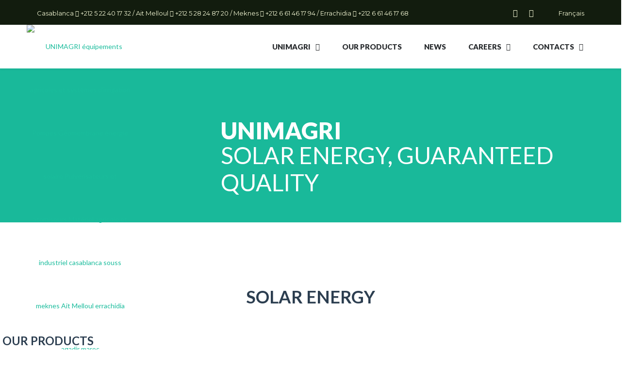

--- FILE ---
content_type: text/html; charset=UTF-8
request_url: https://unimagri.com/solar-energy/
body_size: 45579
content:


<!DOCTYPE html>

<html lang="en-GB">
<head>
<meta http-equiv="x-ua-compatible" content="IE=Edge"/>
<meta charset="UTF-8" />
<meta name="viewport" content="width=device-width,initial-scale=1.0" />
<title>
Solar Energy | UNIMAGRI équipements agricoles et systèmes d&#039;irrigation Pompes Géomembrane énergie solaire Pulvérisateurs et atomiseurs Matériel agricole et industriel  casablanca souss meknes Ait Melloul errachidia agadir maroc</title>
<link rel="shortcut icon" href="https://unimagri.com/wp-content/uploads/2020/09/unimagri-logo.jpg"/>
<script>
mixajaxurl = "https://unimagri.com/wp-admin/admin-ajax.php";
</script>
<!-- html5.js for IE less than 9 -->
<!--[if lt IE 9]>
<script src="https://unimagri.com/wp-content/themes/thefox/js/html5.js"></script>
<![endif]-->
<!-- css3-mediaqueries.js for IE less than 9 -->
<!--[if lt IE 9]>
<script src="https://unimagri.com/wp-content/themes/thefox/js/css3-mediaqueries.js"></script>
<![endif]-->
<meta name='robots' content='max-image-preview:large' />

			<!-- Facebook Pixel Code -->
			<script>
			!function(f,b,e,v,n,t,s){if(f.fbq)return;n=f.fbq=function(){n.callMethod?
			n.callMethod.apply(n,arguments):n.queue.push(arguments)};if(!f._fbq)f._fbq=n;
			n.push=n;n.loaded=!0;n.version='2.0';n.queue=[];t=b.createElement(e);t.async=!0;
			t.src=v;s=b.getElementsByTagName(e)[0];s.parentNode.insertBefore(t,s)}(window,
			document,'script','https://connect.facebook.net/en_US/fbevents.js' );
			fbq( "init", 529298308457991 );			</script>
			<!-- DO NOT MODIFY -->
			<!-- End Facebook Pixel Code -->

			<link rel="alternate" href="https://unimagri.com/fr/energie-solaire/" hreflang="fr" />
<link rel="alternate" href="https://unimagri.com/solar-energy/" hreflang="en" />
<script type='application/javascript'>console.log('PixelYourSite Free version 8.2.15');</script>
<link rel='dns-prefetch' href='//www.googletagmanager.com' />
<link rel='dns-prefetch' href='//use.fontawesome.com' />
<link rel='dns-prefetch' href='//fonts.googleapis.com' />
<link rel='dns-prefetch' href='//s.w.org' />
<link rel='dns-prefetch' href='//pagead2.googlesyndication.com' />
<link rel="alternate" type="application/rss+xml" title="UNIMAGRI équipements agricoles et systèmes d&#039;irrigation Pompes Géomembrane énergie solaire Pulvérisateurs et atomiseurs Matériel agricole et industriel  casablanca souss meknes Ait Melloul errachidia agadir maroc &raquo; Feed" href="https://unimagri.com/feed/" />
		<script type="text/javascript">
			window._wpemojiSettings = {"baseUrl":"https:\/\/s.w.org\/images\/core\/emoji\/13.1.0\/72x72\/","ext":".png","svgUrl":"https:\/\/s.w.org\/images\/core\/emoji\/13.1.0\/svg\/","svgExt":".svg","source":{"concatemoji":"https:\/\/unimagri.com\/wp-includes\/js\/wp-emoji-release.min.js"}};
			!function(e,a,t){var n,r,o,i=a.createElement("canvas"),p=i.getContext&&i.getContext("2d");function s(e,t){var a=String.fromCharCode;p.clearRect(0,0,i.width,i.height),p.fillText(a.apply(this,e),0,0);e=i.toDataURL();return p.clearRect(0,0,i.width,i.height),p.fillText(a.apply(this,t),0,0),e===i.toDataURL()}function c(e){var t=a.createElement("script");t.src=e,t.defer=t.type="text/javascript",a.getElementsByTagName("head")[0].appendChild(t)}for(o=Array("flag","emoji"),t.supports={everything:!0,everythingExceptFlag:!0},r=0;r<o.length;r++)t.supports[o[r]]=function(e){if(!p||!p.fillText)return!1;switch(p.textBaseline="top",p.font="600 32px Arial",e){case"flag":return s([127987,65039,8205,9895,65039],[127987,65039,8203,9895,65039])?!1:!s([55356,56826,55356,56819],[55356,56826,8203,55356,56819])&&!s([55356,57332,56128,56423,56128,56418,56128,56421,56128,56430,56128,56423,56128,56447],[55356,57332,8203,56128,56423,8203,56128,56418,8203,56128,56421,8203,56128,56430,8203,56128,56423,8203,56128,56447]);case"emoji":return!s([10084,65039,8205,55357,56613],[10084,65039,8203,55357,56613])}return!1}(o[r]),t.supports.everything=t.supports.everything&&t.supports[o[r]],"flag"!==o[r]&&(t.supports.everythingExceptFlag=t.supports.everythingExceptFlag&&t.supports[o[r]]);t.supports.everythingExceptFlag=t.supports.everythingExceptFlag&&!t.supports.flag,t.DOMReady=!1,t.readyCallback=function(){t.DOMReady=!0},t.supports.everything||(n=function(){t.readyCallback()},a.addEventListener?(a.addEventListener("DOMContentLoaded",n,!1),e.addEventListener("load",n,!1)):(e.attachEvent("onload",n),a.attachEvent("onreadystatechange",function(){"complete"===a.readyState&&t.readyCallback()})),(n=t.source||{}).concatemoji?c(n.concatemoji):n.wpemoji&&n.twemoji&&(c(n.twemoji),c(n.wpemoji)))}(window,document,window._wpemojiSettings);
		</script>
		<style type="text/css">
img.wp-smiley,
img.emoji {
	display: inline !important;
	border: none !important;
	box-shadow: none !important;
	height: 1em !important;
	width: 1em !important;
	margin: 0 .07em !important;
	vertical-align: -0.1em !important;
	background: none !important;
	padding: 0 !important;
}
</style>
	<link rel='stylesheet' id='buttonizer_frontend_style-css'  href='https://unimagri.com/wp-content/plugins/buttonizer-multifunctional-button/assets/frontend.css?v=daf82050402e5ee29f1e83d93da0cc05&#038;ver=5.8.12' type='text/css' media='all' />
<link rel='stylesheet' id='buttonizer-icon-library-css'  href='https://use.fontawesome.com/releases/v5.14.0/css/all.css' type='text/css' media='all' />
<link rel='stylesheet' id='contact-form-7-css'  href='https://unimagri.com/wp-content/plugins/contact-form-7/includes/css/styles.css' type='text/css' media='all' />
<link rel='stylesheet' id='rs-plugin-settings-css'  href='https://unimagri.com/wp-content/plugins/revslider/public/assets/css/rs6.css' type='text/css' media='all' />
<style id='rs-plugin-settings-inline-css' type='text/css'>
#rs-demo-id {}
</style>
<link rel='stylesheet' id='wpos-slick-style-css'  href='https://unimagri.com/wp-content/plugins/timeline-and-history-slider/assets/css/slick.css' type='text/css' media='all' />
<link rel='stylesheet' id='tahs-public-style-css'  href='https://unimagri.com/wp-content/plugins/timeline-and-history-slider/assets/css/slick-slider-style.css' type='text/css' media='all' />
<link rel='stylesheet' id='style-css'  href='https://unimagri.com/wp-content/themes/thefox/style.css' type='text/css' media='all' />
<link rel='stylesheet' id='style_end-css'  href='https://unimagri.com/wp-content/themes/thefox/style_end.css' type='text/css' media='all' />
<link rel='stylesheet' id='googlefonts-css'  href='https://fonts.googleapis.com/css?family=Lato%3A100%2C300%2C400%2C600%2C700%2C900%7COpen+Sans%3A700%2C300%2C600%2C400%7CRaleway%3A900%7CPlayfair+Display%7C&#038;ver=5.8.12' type='text/css' media='all' />
<link rel='stylesheet' id='media-queries-css'  href='https://unimagri.com/wp-content/themes/thefox/media-queries_wide.css' type='text/css' media='all' />
<link rel='stylesheet' id='rgs-css'  href='https://unimagri.com/wp-content/themes/thefox/css/rgs.css' type='text/css' media='all' />
<link rel='stylesheet' id='css3_animations-css'  href='https://unimagri.com/wp-content/themes/thefox/css/animations.css' type='text/css' media='all' />
<link rel='stylesheet' id='flexslidercss-css'  href='https://unimagri.com/wp-content/themes/thefox/includes/Flexslider/flexslider.css' type='text/css' media='all' />
<link rel='stylesheet' id='font-awesome-thefox-css'  href='https://unimagri.com/wp-content/themes/thefox/css/font-awesome.css' type='text/css' media='all' />
<link rel='stylesheet' id='moon-css'  href='https://unimagri.com/wp-content/themes/thefox/css/moon.css' type='text/css' media='all' />
<link rel='stylesheet' id='elegant-css'  href='https://unimagri.com/wp-content/themes/thefox/css/elegant.css' type='text/css' media='all' />
<link rel='stylesheet' id='prettyphotocss-css'  href='https://unimagri.com/wp-content/themes/thefox/includes/prettyPhoto/css/prettyPhoto.css' type='text/css' media='all' />
<link rel='stylesheet' id='js_frontend-css'  href='https://unimagri.com/wp-content/themes/thefox/css/thefox_js_composer.css' type='text/css' media='all' />
<link rel='stylesheet' id='zilla-likes-css'  href='https://unimagri.com/wp-content/themes/thefox/includes/zilla-likes/styles/zilla-likes.css' type='text/css' media='all' />
<link rel='stylesheet' id='iw_tab_style-css'  href='https://unimagri.com/wp-content/plugins/vc-elegant-tabs/css/tabstyles.css' type='text/css' media='all' />
<link rel='stylesheet' id='iw_tab_aminate-css'  href='https://unimagri.com/wp-content/plugins/vc-elegant-tabs/css/animate.min.css' type='text/css' media='all' />
<link rel='stylesheet' id='iw_tabs-css'  href='https://unimagri.com/wp-content/plugins/vc-elegant-tabs/css/tabs.css' type='text/css' media='all' />
<link rel='stylesheet' id='iw_font-awesome-css'  href='https://unimagri.com/wp-content/plugins/vc-elegant-tabs/css/font-awesome.min.css' type='text/css' media='all' />
<link rel='stylesheet' id='vc_google_fonts_montserratregular700-css'  href='//fonts.googleapis.com/css?family=Montserrat%3Aregular%2C700&#038;ver=5.8.12' type='text/css' media='all' />
<link rel='stylesheet' id='popup-maker-site-css'  href='//unimagri.com/wp-content/uploads/3d7e7131e2d60dc7ca95a9d3092d5502.css?generated=1662459155&#038;ver=1.16.2' type='text/css' media='all' />
<link rel='stylesheet' id='4k-icons-css'  href='https://unimagri.com/wp-content/themes/thefox/includes/4k-icons/css/icon-styles.css' type='text/css' media='all' />
<link rel='stylesheet' id='bellows-css'  href='https://unimagri.com/wp-content/plugins/bellows-accordion-menu/assets/css/bellows.min.css' type='text/css' media='all' />
<link rel='stylesheet' id='bellows-font-awesome-css'  href='https://unimagri.com/wp-content/plugins/bellows-accordion-menu/assets/css/fontawesome/css/font-awesome.min.css' type='text/css' media='all' />
<link rel='stylesheet' id='bellows-vanilla-css'  href='https://unimagri.com/wp-content/plugins/bellows-accordion-menu/assets/css/skins/vanilla.css' type='text/css' media='all' />
<script type='text/javascript' src='https://unimagri.com/wp-content/plugins/enable-jquery-migrate-helper/js/jquery/jquery-1.12.4-wp.js' id='jquery-core-js'></script>
<script type='text/javascript' src='https://unimagri.com/wp-content/plugins/enable-jquery-migrate-helper/js/jquery-migrate/jquery-migrate-1.4.1-wp.js' id='jquery-migrate-js'></script>
<script type='text/javascript' src='https://unimagri.com/wp-content/plugins/revslider/public/assets/js/rbtools.min.js' id='tp-tools-js'></script>
<script type='text/javascript' src='https://unimagri.com/wp-content/plugins/revslider/public/assets/js/rs6.min.js' id='revmin-js'></script>
<script type='text/javascript' src='https://unimagri.com/wp-content/plugins/pixelyoursite/dist/scripts/jquery.bind-first-0.2.3.min.js' id='jquery-bind-first-js'></script>
<script type='text/javascript' src='https://unimagri.com/wp-content/plugins/pixelyoursite/dist/scripts/js.cookie-2.1.3.min.js' id='js-cookie-js'></script>
<script type='text/javascript' id='pys-js-extra'>
/* <![CDATA[ */
var pysOptions = {"staticEvents":{"facebook":{"init_event":[{"delay":0,"type":"static","name":"PageView","eventID":"86e6db71-3ce5-4248-b691-e59847884434","pixelIds":["529298308457991"],"params":{"page_title":"Solar Energy","post_type":"page","post_id":9120,"plugin":"PixelYourSite","user_role":"guest","event_url":"unimagri.com\/solar-energy\/"},"e_id":"init_event","ids":[],"hasTimeWindow":false,"timeWindow":0,"woo_order":"","edd_order":""}]}},"dynamicEvents":{"signal_form":{"facebook":{"delay":0,"type":"dyn","name":"Signal","eventID":"6b3d5782-7f0c-4589-ac0e-d2630774d53a","pixelIds":["529298308457991"],"params":{"event_action":"Form","page_title":"Solar Energy","post_type":"page","post_id":9120,"plugin":"PixelYourSite","user_role":"guest","event_url":"unimagri.com\/solar-energy\/"},"e_id":"signal_form","ids":[],"hasTimeWindow":false,"timeWindow":0,"woo_order":"","edd_order":""}},"signal_download":{"facebook":{"delay":0,"type":"dyn","name":"Signal","extensions":["","doc","exe","js","pdf","ppt","tgz","zip","xls"],"eventID":"874269a1-4cb6-4208-90f6-76f32b0ce212","pixelIds":["529298308457991"],"params":{"event_action":"Download","page_title":"Solar Energy","post_type":"page","post_id":9120,"plugin":"PixelYourSite","user_role":"guest","event_url":"unimagri.com\/solar-energy\/"},"e_id":"signal_download","ids":[],"hasTimeWindow":false,"timeWindow":0,"woo_order":"","edd_order":""}},"signal_comment":{"facebook":{"delay":0,"type":"dyn","name":"Signal","eventID":"f1d724ac-9a1e-4e52-9ee6-d933c4dc69d8","pixelIds":["529298308457991"],"params":{"event_action":"Comment","page_title":"Solar Energy","post_type":"page","post_id":9120,"plugin":"PixelYourSite","user_role":"guest","event_url":"unimagri.com\/solar-energy\/"},"e_id":"signal_comment","ids":[],"hasTimeWindow":false,"timeWindow":0,"woo_order":"","edd_order":""}}},"triggerEvents":[],"triggerEventTypes":[],"facebook":{"pixelIds":["529298308457991"],"advancedMatching":[],"removeMetadata":false,"contentParams":{"post_type":"page","post_id":9120,"content_name":"Solar Energy"},"commentEventEnabled":true,"wooVariableAsSimple":false,"downloadEnabled":true,"formEventEnabled":true,"ajaxForServerEvent":true,"serverApiEnabled":true,"wooCRSendFromServer":false},"debug":"","siteUrl":"https:\/\/unimagri.com","ajaxUrl":"https:\/\/unimagri.com\/wp-admin\/admin-ajax.php","enable_remove_download_url_param":"1","gdpr":{"ajax_enabled":false,"all_disabled_by_api":false,"facebook_disabled_by_api":false,"analytics_disabled_by_api":false,"google_ads_disabled_by_api":false,"pinterest_disabled_by_api":false,"bing_disabled_by_api":false,"facebook_prior_consent_enabled":true,"analytics_prior_consent_enabled":true,"google_ads_prior_consent_enabled":null,"pinterest_prior_consent_enabled":true,"bing_prior_consent_enabled":true,"cookiebot_integration_enabled":false,"cookiebot_facebook_consent_category":"marketing","cookiebot_analytics_consent_category":"statistics","cookiebot_google_ads_consent_category":null,"cookiebot_pinterest_consent_category":"marketing","cookiebot_bing_consent_category":"marketing","consent_magic_integration_enabled":false,"real_cookie_banner_integration_enabled":false,"cookie_notice_integration_enabled":false,"cookie_law_info_integration_enabled":false},"edd":{"enabled":false},"woo":{"enabled":false}};
/* ]]> */
</script>
<script type='text/javascript' src='https://unimagri.com/wp-content/plugins/pixelyoursite/dist/scripts/public.js' id='pys-js'></script>

<!-- Google Analytics snippet added by Site Kit -->
<script type='text/javascript' src='https://www.googletagmanager.com/gtag/js?id=UA-217465388-1' id='google_gtagjs-js' async></script>
<script type='text/javascript' id='google_gtagjs-js-after'>
window.dataLayer = window.dataLayer || [];function gtag(){dataLayer.push(arguments);}
gtag('set', 'linker', {"domains":["unimagri.com"]} );
gtag("js", new Date());
gtag("set", "developer_id.dZTNiMT", true);
gtag("config", "UA-217465388-1", {"anonymize_ip":true});
gtag("config", "G-5H0K7DBTNL");
</script>

<!-- End Google Analytics snippet added by Site Kit -->
<link rel="https://api.w.org/" href="https://unimagri.com/wp-json/" /><link rel="alternate" type="application/json" href="https://unimagri.com/wp-json/wp/v2/pages/9120" /><link rel="EditURI" type="application/rsd+xml" title="RSD" href="https://unimagri.com/xmlrpc.php?rsd" />

<link rel="canonical" href="https://unimagri.com/solar-energy/" />
<link rel='shortlink' href='https://unimagri.com/?p=9120' />
<link rel="alternate" type="application/json+oembed" href="https://unimagri.com/wp-json/oembed/1.0/embed?url=https%3A%2F%2Funimagri.com%2Fsolar-energy%2F" />
<link rel="alternate" type="text/xml+oembed" href="https://unimagri.com/wp-json/oembed/1.0/embed?url=https%3A%2F%2Funimagri.com%2Fsolar-energy%2F&#038;format=xml" />
<style id="bellows-custom-generated-css">
/* Status: Loaded from Transient */

</style><meta name="generator" content="Site Kit by Google 1.49.0" /><meta name="facebook-domain-verification" content="m2s35r6mt92x9iq5vhtf3nqa1ov9ks" />		<script>
			document.documentElement.className = document.documentElement.className.replace( 'no-js', 'js' );
		</script>
				<style>
			.no-js img.lazyload { display: none; }
			figure.wp-block-image img.lazyloading { min-width: 150px; }
							.lazyload, .lazyloading { opacity: 0; }
				.lazyloaded {
					opacity: 1;
					transition: opacity 400ms;
					transition-delay: 0ms;
				}
					</style>
		<!-- Custom Styling -->
<style type="text/css">
#logo_img img{max-width:220px;}.cl_before_logo{margin-right:140px;}.cl_after_logo{margin-left:140px;}.nav_type_9_c #logo_img, .nav_type_9_c .logo_text{margin-left:-110px;}.nav_type_9_c #logo_img,.nav_type_9_c .logo_text{min-width:220px;}#mobile-menu{background:#222533}#mobile-menu ul ul,#mobile-menu #rd_wpml #lang_sel ul ul{background:#2e3244;}#mobile-menu ul ul ul{background:#35384d;}#mobile-menu .mobile-ul-open > a{color:#1abc9c}#mobile-menu .mobile-ul-open:after{color:#1abc9c !important;}#mobile-menu .current_page_item{ background:#191b26;}#mobile-menu .current_page_item > a { border-left:2px solid #1abc9c;}#mobile-menu ul li a,#mobile-menu #rd_wpml #lang_sel a{color:#ffffff}#mobile-menu .menu-item-has-children:after{color:#5a5d6b;}#mobile-menu ul li li li a{color:#69708f}#mobile-menu ul ul .menu-item-has-children:after{color:#5d637d;}#mobile_menu_search #search input[type=text]{background:#191b26 !important; color:#69708f;}#mobile_menu_search #search input[type=submit]{color:#69708f;}#top_bar,#rd_wpml #lang_sel ul ul{background:#4c912d;}.topbar_type_1,.topbar_type_1 a,.topbar_type_1 #rd_wpml #lang_sel a{color:#f5f9d6;}.topbar_type_1 strong,.topbar_type_1 .topbar_woocommerce_login.type1 .topbar_sign_in,.topbar_type_1 .topbar_woocommerce_login.type1 .topbar_register,.topbar_type_1 .topbar_woocommerce_login.type1 .topbar_signed_in,.topbar_type_1 #rd_wpml #lang_sel li li a:hover{color:#ffffff;}.topbar_type_1 .top_email:before,.topbar_type_1 .top_phone:before,.topbar_type_1 .top_text:before{color:#ffffff;}.topbar_type_1 .top_email,.topbar_type_1 .top_phone,.topbar_type_1 #header_socials,.topbar_type_1 .header_current_cart{border-right:1px solid transparent; padding-right:20px; padding-left:20px;}.topbar_type_1 .topbar_woocommerce_login{border-right:1px solid transparent; border-left:1px solid transparent; padding-right:20px; padding-left:20px;}.topbar_type_1 #rd_wpml,.topbar_type_1 .top_bar_menu{border-right:1px solid transparent;}.topbar_type_1 .wrapper > div:first-child {border-left:1px solid transparent;}.topbar_type_1 .topbar_woocommerce_login.type1 .topbar_register{ border:1px solid transparent; border-bottom:2px solid transparent}.topbar_type_1 .topbar_woocommerce_login.type2 .topbar_register{ border:1px solid #f5f9d6; background:#f5f9d6; color:#4c912d;}.topbar_type_1 .topbar_woocommerce_login.type2 .topbar_sign_in,.topbar_type_1 .topbar_woocommerce_login.type2 .topbar_signed_in{ border:1px solid #f5f9d6;}.topbar_type_1 #header_socials a:hover{ color:#ffffff;}.topbar_type_2,.topbar_type_2 a,.topbar_type_2 #rd_wpml #lang_sel a{color:#f5f9d6;}.topbar_type_2 strong,.topbar_type_2 .topbar_woocommerce_login.type1 .topbar_sign_in,.topbar_type_2 .topbar_woocommerce_login.type1 .topbar_register,.topbar_type_2 .topbar_woocommerce_login.type1 .topbar_signed_in,.topbar_type_2 #rd_wpml #lang_sel li li a:hover{color:#ffffff;}.topbar_type_2 .top_email:before,.topbar_type_2 .top_phone:before,.topbar_type_2 .top_text:before{color:#ffffff;}.topbar_type_2 .top_email,.topbar_type_2 .top_phone,.topbar_type_2 #header_socials,.topbar_type_2 .header_current_cart{border-right:1px solid transparent; padding-right:20px; padding-left:20px;}.topbar_type_2 .topbar_woocommerce_login{border-right:1px solid transparent; border-left:1px solid transparent; padding-right:20px; padding-left:20px;}.topbar_type_2 { border-top:5px solid transparent;}.topbar_type_2 #rd_wpml,.topbar_type_2 .top_bar_menu{border-right:1px solid transparent;}.topbar_type_2 .wrapper > div:first-child {border-left:1px solid transparent;}.topbar_type_2 .topbar_woocommerce_login.type1 .topbar_register{ border:1px solid transparent; border-bottom:2px solid transparent}.topbar_type_2 .topbar_woocommerce_login.type2 .topbar_register{ border:1px solid #f5f9d6; background:#f5f9d6; color:#4c912d;}.topbar_type_2 .topbar_woocommerce_login.type2 .topbar_sign_in,.topbar_type_2 .topbar_woocommerce_login.type2 .topbar_signed_in{ border:1px solid #f5f9d6;}.topbar_type_2 #header_socials a:hover{ color:#ffffff;}.topbar_type_3,.topbar_type_3 a,.topbar_type_3 #rd_wpml #lang_sel a{color:#f5f9d6;}.topbar_type_3 strong,.topbar_type_3 .topbar_woocommerce_login.type1 .topbar_sign_in,.topbar_type_3 .topbar_woocommerce_login.type1 .topbar_register,.topbar_type_3 .topbar_woocommerce_login.type1 .topbar_signed_in,.topbar_type_3 #rd_wpml #lang_sel li li a:hover{color:#ffffff;}.topbar_type_3 .top_email:before,.topbar_type_3 .top_phone:before,.topbar_type_3 .top_text:before{color:#ffffff;}.topbar_type_2 { border-top:5px solid transparent;}.topbar_type_3 .topbar_woocommerce_login.type1 .topbar_register{ border:1px solid transparent; border-bottom:2px solid transparent}.topbar_type_3 .topbar_woocommerce_login.type2 .topbar_register{ border:1px solid #f5f9d6; background:#f5f9d6; color:#4c912d;}.topbar_type_3 .topbar_woocommerce_login.type2 .topbar_sign_in,.topbar_type_3 .topbar_woocommerce_login.type2 .topbar_signed_in{ border:1px solid #f5f9d6;}.topbar_type_3 #header_socials a:hover{ color:#ffffff;}.topbar_type_4,.topbar_type_4 a,.topbar_type_4 #rd_wpml #lang_sel a{color:#f5f9d6;}.topbar_type_4 strong,.topbar_type_4 .topbar_woocommerce_login.type1 .topbar_sign_in,.topbar_type_4 .topbar_woocommerce_login.type1 .topbar_register,.topbar_type_4 .topbar_woocommerce_login.type1 .topbar_signed_in,.topbar_type_4 #rd_wpml #lang_sel li li a:hover{color:#ffffff;}.topbar_type_4 .top_email:before,.topbar_type_4 .top_phone:before,.topbar_type_4 .top_text:before{color:#ffffff;}.topbar_type_4 { border-top:5px solid transparent;}.topbar_type_4 .topbar_woocommerce_login.type1 .topbar_register{ border:1px solid transparent; border-bottom:2px solid transparent}.topbar_type_4 .topbar_woocommerce_login.type2 .topbar_register{ border:1px solid #f5f9d6; background:#f5f9d6; color:#4c912d;}.topbar_type_4 .topbar_woocommerce_login.type2 .topbar_sign_in,.topbar_type_4 .topbar_woocommerce_login.type2 .topbar_signed_in{ border:1px solid #f5f9d6;}.topbar_type_4 #header_socials a:hover{ color:#ffffff;}.topbar_type_5,.topbar_type_5 a,.topbar_type_5 #rd_wpml #lang_sel a{color:#f5f9d6;}.topbar_type_5 strong,.topbar_type_5 .topbar_woocommerce_login.type1 .topbar_sign_in,.topbar_type_5 .topbar_woocommerce_login.type1 .topbar_register,.topbar_type_5 .topbar_woocommerce_login.type1 .topbar_signed_in,.topbar_type_5 #rd_wpml #lang_sel li li a:hover,.topbar_woocommerce_login.type2 .topbar_sign_in:hover,.top_email a:hover{color:#ffffff;}.topbar_type_5 .top_email:before,.topbar_type_5 .top_phone:before,.topbar_type_5 .top_text:before{color:#ffffff; }.topbar_type_5 .top_email,.topbar_type_5 .top_phone,.topbar_type_5 #header_socials,.topbar_type_5 .header_current_cart{border-right:1px solid transparent; padding-right:20px; padding-left:20px;}.topbar_type_5 .topbar_woocommerce_login{border-right:1px solid transparent; border-left:1px solid transparent; padding-right:20px; padding-left:20px;}.topbar_type_5 .wrapper > div:first-child {border-left:1px solid transparent;}.topbar_type_5 #rd_wpml,.topbar_type_5 .top_bar_menu{border-right:1px solid transparent;}.topbar_type_5 { border-top:4px solid transparent; border-bottom:1px solid transparent}.topbar_type_5 .topbar_woocommerce_login.type1 .topbar_register{ border:1px solid transparent; border-bottom:2px solid transparent}.topbar_type_5 .topbar_woocommerce_login.type2 .topbar_register{ border:1px solid #f5f9d6; background:#f5f9d6; color:#4c912d;}.topbar_type_5 .topbar_woocommerce_login.type2 .topbar_sign_in,.topbar_type_5 .topbar_woocommerce_login.type2 .topbar_signed_in{ border:1px solid #f5f9d6;}.topbar_type_5 #header_socials a:hover{ color:#ffffff;}.header_current_cart .cart-content-tb.tbi-with-border{border:1px solid transparent;}.header_current_cart .cart-content-tb.tbi-with-bg{background:transparent;}.header_current_cart .cart-content-tb:before{color:#ffffff;}.header_current_cart .cart-content-tb:hover{color:#f5f9d6;}.transparent_header{background:rgba(255,255,255,0)!important;}.transparent_header{border-bottom:1px solid rgba(255,255,255,0.25)!important;}header,.mt_menu{background:#ffffff;}header.transparent_header.opaque_header{background:#ffffff !important; border-bottom:none!important;}#nav_button:before,#nav_button_alt:before{color:#a1b1bc;}.logo_text a{color:#a1b1bc;}.transparent_header .logo_text a{color:#fff;}.transparent_header.opaque_header .logo_text a{color:#a1b1bc;}.transparent_header nav > ul > li > a, .transparent_header .cart-content, .transparent_header nav > li.current-menu-item li a, .transparent_header #searchtop_img .fa-search, .transparent_header .header_si a, .transparent_header #nav_button:before {
	color:rgba(255,255,255,0.85)!important;
	}.nav_type_1 nav ul,.nav_type_1 .header_current_cart{background:#ffffff;}.nav_type_1 ul li a,.nav_type_1 a#searchtop_img{color:#a1b1bc;}.nav_type_1 nav ul li a:hover,.nav_type_1 > ul > .current-menu-item > a{color:#1abc9c; background:#ffffff;}.nav_type_1 .cart-content:hover,.nav_type_1 #searchtop_img:hover i{color:#1abc9c;}header.nav_type_2{border-top:1px solid #ecf0f1;}.nav_type_2 nav ul,.nav_type_2 .header_current_cart{background:#ffffff;}.nav_type_2 ul li a,.nav_type_2 a#searchtop_img{color:#a1b1bc;}.nav_type_2 nav ul li a:hover,.nav_type_2 > ul > .current-menu-item > a,.transparent_header.nav_type_2 nav > ul > .current-menu-item > a,.transparent_header.nav_type_2 nav > ul > li > a:hover{color:#1abc9c; border-top:3px solid #1abc9c; }.nav_type_2 .cart-content:hover,.nav_type_2 #searchtop_img:hover i{color:#1abc9c;}header.nav_type_3{border-top:1px solid #ecf0f1;}.nav_type_3 nav ul,.nav_type_3 .header_current_cart{background:#ffffff;}.nav_type_3 ul li a,.nav_type_3 a#searchtop_img{color:#a1b1bc;}.nav_type_3 nav ul li a:hover,.nav_type_3 > ul > .current-menu-item > a{color:#1abc9c; background:#ffffff;}.nav_type_3 .cart-content:hover,.nav_type_3 #searchtop_img:hover i{color:#1abc9c;}header.nav_type_4{border-top:1px solid #ecf0f1;}.nav_type_4 nav ul,.nav_type_4 .header_current_cart{background:#ffffff;}.nav_type_4 ul li a,.nav_type_4 a#searchtop_img{color:#a1b1bc;}.nav_type_4 nav ul li a:hover,.nav_type_4  > ul > .current-menu-item > a{color:#1abc9c; background:#ffffff;}.nav_type_4 .cart-content:hover,.nav_type_4 #searchtop_img:hover i{color:#1abc9c;}.nav_type_5 nav ul,.nav_type_5 .header_current_cart{background:#ffffff;}.nav_type_5 ul li a{color:#a1b1bc; border-top:5px solid #ffffff;}.nav_type_5 a#searchtop_img{color:#a1b1bc;}.nav_type_5 nav ul li a:hover,.nav_type_5 > ul > .current-menu-item > a,.transparent_header.nav_type_5 nav > ul > .current-menu-item > a,.transparent_header.nav_type_5 nav > ul > li > a:hover{color:#1abc9c; border-top:5px solid #1abc9c !important; }.nav_type_5 .cart-content:hover,.nav_type_5 #searchtop_img:hover i{color:#1abc9c;}.nav_type_6 nav ul,.nav_type_6 .header_current_cart{background:#ffffff;}.nav_type_6 ul li a{color:#a1b1bc; border-top:5px solid #ffffff;}.nav_type_6 a#searchtop_img{color:#a1b1bc;}.nav_type_6 nav ul li a:hover,.nav_type_6 > ul > .current-menu-item > a,.transparent_header.nav_type_6 nav > ul > .current-menu-item > a,.transparent_header.nav_type_6 nav > ul > li > a:hover{color:#1abc9c; border-top:5px solid #1abc9c !important;}.nav_type_6 .cart-content:hover,.nav_type_6 #searchtop_img:hover i{color:#1abc9c;}.nav_type_7 nav ul,.nav_type_7 .header_current_cart{background:#ffffff;}.nav_type_7 ul li a,.nav_type_7 a#searchtop_img{color:#a1b1bc;}.nav_type_7 nav ul li a:hover,.nav_type_7 > ul > .current-menu-item > a{color:#1abc9c; background:#ffffff;}.nav_type_7 .cart-content:hover,.nav_type_7 #searchtop_img:hover i{color:#1abc9c;}header.nav_type_8{border-top:1px solid #ecf0f1;}.nav_type_8 nav ul,.nav_type_8 .header_current_cart{background:#ffffff;}.nav_type_8 ul li a,.nav_type_8 a#searchtop_img{color:#a1b1bc;}.nav_type_8 nav ul li a:hover,.nav_type_8 > ul > .current-menu-item > a{color:#1abc9c; background:#ffffff;}.nav_type_8 .cart-content:hover,.nav_type_8 #searchtop_img:hover i{color:#1abc9c;}.nav_type_9 nav ul,.nav_type_9 .header_current_cart{background:#ffffff;}.nav_type_9 ul li a{color:#a1b1bc; border-top:5px solid rgba(0,0,0,0);}.nav_type_9 a#searchtop_img{color:#a1b1bc;}.nav_type_9 nav ul li a:hover,.nav_type_9 > ul > .current-menu-item > a,.transparent_header.nav_type_9 nav > ul > .current-menu-item > a,.transparent_header.nav_type_9 nav > ul > li > a:hover{color:#1abc9c; border-top:5px solid #1abc9c !important;}.nav_type_9 .cart-content:hover,.nav_type_9 #searchtop_img:hover i{color:#1abc9c;}.nav_type_9_c nav ul,.nav_type_9_c .header_current_cart{background:#ffffff;}.nav_type_9_c ul li a{color:#a1b1bc; border-top:5px solid rgba(0,0,0,0);}.nav_type_9_c a#searchtop_img{color:#a1b1bc;}.nav_type_9_c nav ul li a:hover,.nav_type_9_c > ul > .current-menu-item > a,.transparent_header.nav_type_9_c nav > ul > .current-menu-item > a,.transparent_header.nav_type_9_c nav > ul > li > a:hover{color:#1abc9c; border-top:5px solid #1abc9c !important;}.nav_type_9_c .header_current_cart,.nav_type_9_c #searchtop{display:none !important;}.nav_type_10 nav ul,.nav_type_10 .header_current_cart{background:#ffffff;}.nav_type_10 ul li a{color:#a1b1bc; border-top:5px solid rgba(0,0,0,0);}.nav_type_10 a#searchtop_img{color:#a1b1bc;}.nav_type_10 nav ul li a:hover,.nav_type_10 > ul > .current-menu-item > a,.transparent_header.nav_type_15 nav > ul > .current-menu-item > a,.transparent_header.nav_type_15 nav > ul > li > a:hover{color:#1abc9c; border-top:5px solid #1abc9c !important;}.nav_type_10 .cart-content:hover,.nav_type_10 #searchtop_img:hover i{color:#1abc9c;}.nav_type_11 nav ul,.nav_type_11 .header_current_cart{background:#ffffff;}.nav_type_11 ul li a{color:#a1b1bc; border:1px solid rgba(0,0,0,0);}.nav_type_11 a#searchtop_img{color:#a1b1bc;}.nav_type_11 nav ul li a:hover,.nav_type_11 > ul > .current-menu-item > a,.transparent_header.nav_type_11 nav > ul > .current-menu-item > a,.transparent_header.nav_type_11 nav > ul > li > a:hover{color:#1abc9c; border:1px solid #1abc9c !important; background:#ffffff;}.nav_type_11 .cart-content:hover,.nav_type_11 #searchtop_img:hover i{color:#1abc9c;}.nav_type_12 nav ul,.nav_type_12 .header_current_cart{background:#ffffff;}.nav_type_12 ul li a{color:#a1b1bc; border:2px solid rgba(0,0,0,0);}.nav_type_12 a#searchtop_img{color:#a1b1bc;}.nav_type_12 nav ul li a:hover,.nav_type_12 > ul > .current-menu-item > a,.transparent_header.nav_type_12 nav > ul > .current-menu-item > a,.transparent_header.nav_type_12 nav > ul > li > a:hover{color:#1abc9c; border:2px solid #1abc9c !important; background:#ffffff;}.nav_type_12 .cart-content:hover,.nav_type_12 #searchtop_img:hover i{color:#1abc9c;}header.nav_type_13{border-top:2px solid #ecf0f1;}.nav_type_13 nav ul,.nav_type_13 .header_current_cart{background:#ffffff;}.nav_type_13 ul li a,.nav_type_13 a#searchtop_img{color:#a1b1bc;}.nav_type_13 nav ul li a:hover,.nav_type_13 > ul > .current-menu-item > a{color:#1abc9c; background:#ffffff;}.nav_type_13 .cart-content:hover,.nav_type_13 #searchtop_img:hover i{color:#1abc9c;}header.nav_type_14{border-top:5px solid #ecf0f1;}.nav_type_14 nav ul,.nav_type_1 .header_current_cart{background:#ffffff;}.nav_type_14 ul li a,.nav_type_14 a#searchtop_img{color:#a1b1bc;}.nav_type_14 nav ul li a:hover,.nav_type_14 > ul > .current-menu-item > a{color:#1abc9c; background:#ffffff;}.nav_type_14 .cart-content:hover,.nav_type_14 #searchtop_img:hover i{color:#1abc9c;}.header_bottom_nav.transparent_header.opaque_header{background:#ffffff !important;}header.nav_type_15,.header_bottom_nav.nav_type_15{border-top:1px solid #ecf0f1;}.header_bottom_nav.nav_type_15{background:#ffffff;}.nav_type_15 ul li a{color:#a1b1bc; border-right:1px solid #ecf0f1}.nav_type_15 ul li:first-child a{border-left:1px solid #ecf0f1} .nav_type_15 nav ul li a:hover,.nav_type_15 > ul > .current-menu-item > a{color:#1abc9c; background:#ffffff;}header #header_socials a,.nav_type_15 a#searchtop_img{color:#a1b1bc;}header #header_socials a:hover{color:#1abc9c;}.header_bottom_nav.nav_type_15 .cart-content:hover,.header_bottom_nav.nav_type_15 #searchtop_img:hover i{color:#1abc9c;}.header_bottom_nav.nav_type_16{border-top:1px solid #ecf0f1;}.header_bottom_nav.nav_type_16{background:#ffffff;}.nav_type_16 ul li a,.nav_type_16 a#searchtop_img{color:#a1b1bc;}.nav_type_16 nav ul li a:hover,.nav_type_16 > ul > .current-menu-item > a{color:#1abc9c; background:#ffffff;}.header_bottom_nav.nav_type_16 .cart-content:hover,.header_bottom_nav.nav_type_16 #searchtop_img:hover i{color:#1abc9c;}.header_bottom_nav.nav_type_17{border-top:1px solid #ecf0f1;}.header_bottom_nav.nav_type_17{background:#ffffff;}.nav_type_17 ul li a,.nav_type_17 a#searchtop_img{color:#a1b1bc;}.nav_type_17 nav ul li a:hover,.nav_type_17 > ul > .current-menu-item > a,.transparent_header.nav_type_17 nav > ul > .current-menu-item > a,.transparent_header.nav_type_17 nav > ul > li > a:hover{color:#1abc9c; border-top:3px solid #1abc9c !important;}.header_bottom_nav.nav_type_17 .cart-content:hover,.header_bottom_nav.nav_type_17 #searchtop_img:hover i{color:#1abc9c;}.header_bottom_nav.nav_type_18{border-top:1px solid #ecf0f1;}.header_bottom_nav.nav_type_18{background:#ffffff;}.nav_type_18 ul li a,.nav_type_18 a#searchtop_img{color:#a1b1bc;}.nav_type_18 nav ul li a:hover,.nav_type_18 > ul >.current-menu-item > a{color:#1abc9c; background#ffffff;}.header_bottom_nav.nav_type_18 .cart-content:hover,.header_bottom_nav.nav_type_18 #searchtop_img:hover i{color:#1abc9c;}.nav_type_19 ul li a,.nav_type_19_f ul li a{color:#a1b1bc;}.nav_type_19 ul > li > a,.nav_type_19_f ul > li > a{border-bottom:1px solid #ecf0f1;}.nav_type_19 ul ul li a,.nav_type_19_f ul ul li a{border-right:1px solid #ecf0f1;}#edge-search-form .search_button_icon{color:#a1b1bc;}.nav_type_19 ul li a:hover,.nav_type_19 > ul > .current-menu-item > a,.nav_type_19_f ul li a:hover,.nav_type_19_f > ul > .current-menu-item > a{color:#1abc9c;}.nav_type_19 .cart-content:hover,.nav_type_19 #searchtop_img:hover i,.nav_type_19_f .cart-content:hover,.nav_type_19_f #searchtop_img:hover i{color:#1abc9c;}#fixed_header_socials a{color:#a1b1bc;}#fixed_header_socials a{border:1px solid #ecf0f1;}.fixed_header_left{border-right:1px solid #ecf0f1;}#edge-search-form input[type=text]{border:1px solid #ecf0f1; background:#ffffff;}ul.header_current_cart li .cart-content{color:#a1b1bc; font-weight: normal;}.transparent_header.opaque_header nav > ul > li > a, .transparent_header.opaque_header .cart-content{color:#a1b1bc !important;}.transparent_header.opaque_header nav > ul > li > a:hover,.transparent_header nav > ul > .current-menu-item > a,.transparent_header.opaque_header nav > ul > .current-menu-item > a,.transparent_header nav > ul > li > a:hover{color:#1abc9c !important;}ul.header_cart_dropdown,.header_cart_dropdown .button,#search-form,#search-form.pop_search_form #ssform,.child_pages_ctn li,#header_container nav ul li ul,#header_container nav ul li ul a{background:#ffffff;}#header_container nav .rd_megamenu ul li a, .rd_megamenu ul li a,.header_cart_dropdown ul.cart_list li a,.header_cart_dropdown .widget_shopping_cart_content .rd_cart_buttons a{color:#2c3e50;}.header_cart_dropdown, #header_container nav .rd_megamenu ul ul li a, .rd_megamenu ul ul li a,#header_container nav ul ul li a,.header_cart_dropdown .rd_clear_btn,.header_cart_dropdown .total,#search-form.pop_search_form #ssform,.child_pages_ctn a{color:#a1b1bc;}.header_cart_dropdown .quantity,.header_cart_dropdown .product_list_widget span.amount,.header_cart_dropdown .total .amount,.search_button_icon{color:#1abc9c;}.header_cart_dropdown ul.cart_list li a.remove:hover,.child_pages_ctn a:hover{background:#29d9c2; color:#ffffff;}.header_cart_dropdown ul.cart_list li a:hover{color:#29d9c2;}.header_cart_dropdown .rd_clear_btn:hover{color:#222533;}ul.header_cart_dropdown,#search-form.pop_search_form #ssform{border:1px solid #ecf0f1;}#header_container nav ul ul .current-menu-item li a, #header_container nav ul ul li a{border-left:1px solid #ecf0f1;}#header_container .fixed_header_left nav ul ul ul li a{border-left:1px solid #ecf0f1 !important;}#header_container .fixed_header_left nav ul ul .current-menu-item li a, #header_container .fixed_header_left nav ul ul li a{border-right:1px solid #ecf0f1 !important;}#header_container .fixed_header_left nav ul ul, #header_container .fixed_header_left nav ul ul{border-top:1px solid #ecf0f1 !important;}#header_container nav ul ul li,ul.header_cart_dropdown ul.product_list_widget li.child_pages_ctn a{border-bottom:1px solid #ecf0f1;}#header_container .rd_megamenu ul li ul,.header_cart_dropdown .clear_total{border-top:1px solid #ecf0f1;}#header_container nav ul ul,.widget_shopping_cart_content,#search-form{border-top:3px solid #1abc9c;}.current_item_number{background:#1abc9c;}.rd_cart_buttons{background:#222533;}.header_cart_dropdown .button{background:#ffffff; border:2px solid #ffffff  !important;}.header_cart_dropdown .widget_shopping_cart_content .rd_cart_buttons .button:hover{background:#222533; border:2px solid #ffffff !important; color:#ffffff;}.current_item_number:before{border-color: transparent #1abc9c transparent;}.header_cart_dropdown ul.cart_list li a.remove{background:#a1b1bc;}#header_container nav ul ul li a:hover,#header_container nav ul ul li.current-menu-item > a{background:#ecf0f1; color:#2c3e50;}#header_container nav ul ul .mm_widget_area{border:none!important; border-left:1px solid #ecf0f1 !important;}#header_container nav .rd_megamenu .mm_widget_area .rd_megamenu_widget_area .product_list_widget a{color:#2c3e50;}#header_container nav .rd_megamenu .mm_widget_area .rd_megamenu_widget_area .product_list_widget a:hover{color:#29d9c2;}#header_container nav .rd_megamenu .mm_widget_area .rd_megamenu_widget_area .sb_widget h3{color:#2c3e50}#header_container nav .rd_megamenu .mm_widget_area .rd_megamenu_widget_area #lang_sel a{color:#a1b1bc; background:#ffffff; border:1px solid #ecf0f1}#header_container nav .rd_megamenu .mm_widget_area .rd_megamenu_widget_area #lang_sel a:hover{color:#2c3e50;}#header_container nav .rd_megamenu .mm_widget_area .rd_megamenu_widget_area .widget_recent_entries ul li{border-bottom:1px solid #ecf0f1}#header_container nav .rd_megamenu .mm_widget_area .rd_megamenu_widget_area .widget_recent_entries ul li a{color:#a1b1bc}#header_container nav .rd_megamenu .mm_widget_area .rd_megamenu_widget_area .widget_recent_entries ul li a:hover{color:#1abc9c}#header_container nav .rd_megamenu .mm_widget_area .rd_megamenu_widget_area #recentcomments li{border-bottom:1px solid #ecf0f1}#header_container nav .rd_megamenu .mm_widget_area .rd_megamenu_widget_area #recentcomments li a{color:#2c3e50;}#header_container nav .rd_megamenu .mm_widget_area .rd_megamenu_widget_area #recentcomments li a:hover{color:#29d9c2;}#header_container nav .rd_megamenu .mm_widget_area .rd_megamenu_widget_area .rd_widget_recent_entries li{border-bottom:1px solid #ecf0f1}#header_container nav .rd_megamenu .mm_widget_area .rd_megamenu_widget_area .w_comment a{color:#a1b1bc;}#header_container nav .rd_megamenu .mm_widget_area .rd_megamenu_widget_area .w_comment a:hover{color:#1abc9c;}#header_container nav .rd_megamenu .mm_widget_area .rd_megamenu_widget_area .widget_recent_entry h4 a{color:#2c3e50;}#header_container nav .rd_megamenu .mm_widget_area .rd_megamenu_widget_area .widget_recent_entry h4 a:hover{color:#1abc9c;}#header_container nav .rd_megamenu .mm_widget_area .rd_megamenu_widget_area .widget_archive ul li,#header_container nav .rd_megamenu .mm_widget_area .rd_megamenu_widget_area .widget_meta ul li{border-bottom:1px solid #ecf0f1}#header_container nav .rd_megamenu .mm_widget_area .rd_megamenu_widget_area .widget_archive ul li a,#header_container nav .rd_megamenu .mm_widget_area .rd_megamenu_widget_area .widget_meta ul li a{color:#a1b1bc;}#header_container nav .rd_megamenu .mm_widget_area .rd_megamenu_widget_area .widget_archive ul li a:hover,#header_container nav .rd_megamenu .mm_widget_area .rd_megamenu_widget_area .widget_meta ul li a:hover{color:#1abc9c;}#header_container nav .rd_megamenu .mm_widget_area .rd_megamenu_widget_area .page_item a, #header_container nav .rd_megamenu .mm_widget_area .rd_megamenu_widget_area .menu-item a{border-bottom:1px solid #ecf0f1; color:#a1b1bc;}#header_container nav .rd_megamenu .mm_widget_area .rd_megamenu_widget_area .page_item a:hover, #header_container nav .rd_megamenu .mm_widget_area .rd_megamenu_widget_area .menu-item a:hover,#header_container nav .rd_megamenu .mm_widget_area .rd_megamenu_widget_area .current_page_item a,#header_container nav .rd_megamenu .mm_widget_area .rd_megamenu_widget_area .current_page_item a{color:#1abc9c; }#header_container nav .rd_megamenu .mm_widget_area .rd_megamenu_widget_area .page_item a:before, #header_container nav .rd_megamenu .mm_widget_area .rd_megamenu_widget_area .menu-item a:before { color:#222533;}#header_container nav .rd_megamenu .mm_widget_area .rd_megamenu_widget_area #wp-calendar caption{background:#2c3e50; color:#ffffff}#header_container nav .rd_megamenu .mm_widget_area .rd_megamenu_widget_area #wp-calendar{border:1px solid #ecf0f1}#wp-calendar th{color:#222533;}#header_container nav .rd_megamenu .mm_widget_area .rd_megamenu_widget_area #wp-calendar tbody td a{color:#fff; background:#222533;}#header_container nav .rd_megamenu .mm_widget_area .rd_megamenu_widget_area #wp-calendar tbody td a:hover{color:#fff; background:#1abc9c;}#header_container nav .rd_megamenu .mm_widget_area .rd_megamenu_widget_area #wp-calendar td#next a:hover:after,#header_container nav .rd_megamenu .mm_widget_area .rd_megamenu_widget_area #wp-calendar td#prev a:hover:after{background:#1abc9c;}body,#jprePercentage{color:#a1b1bc}body a,.hl_color,#sidebar #search input[type=submit]:hover,.wpb_widgetised_column #search input[type=submit]:hover,.strong_colored strong{color:#1abc9c}body a:hover{color:#29d9c2}h1,h2,h3,h4,h5,h6{color:#2c3e50}.partners_left, .partners_right{background:#2c3e50}.def_section,blockquote{background:#ffffff}#to_top:hover,.b-read-now:hover{background:#21c2f8}::-webkit-input-placeholder{color:#a1b1bc}:-moz-placeholder{color:#a1b1bc}::-moz-placeholder{color:#a1b1bc}:-ms-input-placeholder{color:#a1b1bc}#sidebar #search input[type=submit],.wpb_widgetised_column #search input[type=submit]{color:#a1b1bc}input[type=text], input[type=email], input[type=password], textarea,#coupon_code{color:#a1b1bc; border:1px solid #eceef0; background:#ffffff;}input[type="checkbox"]{color:#ffffff; border:1px solid #eceef0; background:#ffffff;}input[type=checkbox]:checked{color:#ffffff; border:1px solid #46d1ff; background:#46d1ff;}.flex-direction-nav li a{color:#2c3e50; background:#ffffff;}.wpb_text_column ol li:before{background:#a1b1bc}.wpb_text_column ol li:hover:before{background:#1abc9c}blockquote{ border:1px solid #ecf0f1; }blockquote:before,.post-password-form input[type=submit]{ background:#21c2f8; }.code_box_ctn{ background:#f9fafb; }.wp-caption{ background:#f9fafb; border:1px solid #ecf0f1; }.tp-caption a {color: #fff;}.tp-caption a:hover { color: #fff;}.tp-bannertimer{background: #29d9c2; background: -moz-linear-gradient(left,  #29d9c2 0%, #46d1ff 100%); background: -webkit-gradient(linear, left top, right top, color-stop(0%,#29d9c2), color-stop(100%,#46d1ff)); background: -webkit-linear-gradient(left,  #29d9c2 0%,#46d1ff 100%); background: -o-linear-gradient(left,  #29d9c2 0%,#46d1ff 100%); background: -ms-linear-gradient(left,  #29d9c2 0%,#46d1ff 100%); background: linear-gradient(to right,  #29d9c2 0%,#46d1ff 100%); filter: progid:DXImageTransform.Microsoft.gradient( startColorstr="#29d9c2", endColorstr="#46d1ff",GradientType=1 );} .page_title_ctn{border-bottom:1px solid #ecf0f1;  }.page_title_ctn h1{color:#2c3e50; }#crumbs a,#crumbs span{color:#a1b1bc; }.rd_child_pages{color:#a1b1bc; border:1px solid #a1b1bc; background:#ffffff;}.search_results strong{color:#1abc9c; }.search_sf .rd_search_sc #search input[type=submit]{background:#2c3e50 !important;}.search_sf .rd_search_sc #search input[type=submit]:hover{background:#29d9c2 !important;}.post_single .post-title h2 a,.blog_related_post .post-title h2 a,.logged-in-as a{color:#2c3e50}.post_single .post-title h2 a:hover,.blog_related_post .post-title h2 a:hover{color:#29d9c2}.mejs-container .mejs-controls,.audio_ctn{background:#a1b1bc !important;}.mejs-controls .mejs-time-rail .mejs-time-current{background:#2c3e50 !important; }.mejs-controls .mejs-horizontal-volume-slider .mejs-horizontal-volume-current{background:#29d9c2 !important; }.post_quote_text,.post_quote_author,.post_single_business .post_quote_text:after{background:#21c2f8; color:#ffffff!important;}.post-info a{color:#a1b1bc}.post_single .post-info a:hover{color:#29d9c2}.single_post_navigation,.post-info{border-bottom:1px solid #ecf0f1}.single_post_navigation_bottom{border-top:1px solid #ecf0f1}.tags_icon{background:#2c3e50; color:#ffffff;}.single_post_tags{border:1px solid #eceef0; background:#ffffff;}.shareicons_icon{background:#21c2f8; color:#ffffff;}.single_post_share_icon{border:1px solid #eceef0; background:#ffffff;}.single_post_share_icon .share-box li a{color:#a1b1bc;}.single_post_share_icon .share-box li a:hover{color:#21c2f8 !important;}#author-bio{border:1px solid #eceef0; background:#f9fafb; color:#a1b1bc; box-shadow:0 0px 0px #ffffff, 0 4px 0 -1px #ffffff, 0 0px 0px 0px #ffffff,0 0px 0px #ffffff, 0 4px 0 0px #ecf0f1, 0px 0px 0px 0px #ffffff;}#author-info h3{color:#2c3e50;}.author_posts_link{color:#a1b1bc;}.author_posts_link:hover{color:#21c2f8;}.comment_ctn{border:1px solid #eceef0; background:#ffffff; color:#a1b1bc; box-shadow:0 0px 0px #ffffff, 0 4px 0 -1px #ffffff, 0 0px 0px 0px #ffffff,0 0px 0px #ffffff, 0 4px 0 0px #ecf0f1, 0px 0px 0px 0px #ffffff;}#business_comments #comments ul li .details span.Reply a{border:1px solid #eceef0; background:#ffffff; color:#a1b1bc;}.comment_count h3 a{color:#2c3e50}#comments ul li .details span.author a,#comments ul li .details span.author{color:#2c3e50}#comments ul li .details span.date a{color:#a1b1bc}#comments ul li .details span.Reply a{background:#a1b1bc; color:#ffffff}#comments ul li .details span.Reply a:hover{background:#222533; color:#ffffff}#business_comments #comments ul li .comment_ctn{border-bottom:1px solid #ecf0f1;}#comments > ul > li ul{border-left:1px solid #ecf0f1}#comments ul li li .comment_ctn:before{background:#ecf0f1;}input.single_post_author,input.single_post_email,input.single_post_url,.single_post_comment{background:#f9fafb}input.single_post_author:focus,input.single_post_email:focus,input.single_post_url:focus,.single_post_comment:focus{background:#ffffff}#add-comment input#submit{background:#2c3e50; color:#ffffff}#add-comment input#submit:hover{background:#29d9c2; color:#ffffff}#business_comments #add-comment input#submit,#respond input#submit{background:#1abc9c; color:#ffffff}#business_comments #add-comment input#submit:hover,,#respond input#submit:hover{background:#29d9c2; color:#ffffff}#business_comments #comments ul li .details span.Reply a:hover{background:#1abc9c !important; color:#ffffff; border-color:#1abc9c;}.blog_related_post .more-link{border:1px solid #2c3e50; color:#2c3e50; background:#ffffff;}.blog_related_post .more-link:hover{color:#ffffff; background:#2c3e50;}.cbp_type03 .rp_left,.cbp_type03 .rp_right{background:#2c3e50}.cbp_type03 .rp_left:hover,.cbp_type03 .rp_right:hover{background:#29d9c2}.cbp_type03 .blog_related_post .more-link:hover{background:#29d9c2; border-color:#29d9c2;}.cbp_type05 .rp_left,.cbp_type05 .rp_right,.cbp_type08 .rp_left,.cbp_type08 .rp_right{background:#1abc9c}.cbp_type05 .rp_left:hover,.cbp_type05 .rp_right:hover,.cbp_type08 .rp_left:hover,.cbp_type08 .rp_right:hover{background:#222533}.cbp_type05 .carousel_recent_post .blog_box_content,.cbp_type08 .carousel_recent_post .blog_box_content{color:#a1b1bc}.cbp_type05 .carousel_recent_post h5.widget_post_title a,.cbp_type08 .carousel_recent_post h5.widget_post_title a{color:#2c3e50}.cbp_type05 .carousel_recent_post:hover .blog_box_content,.cbp_type05 .blog_post_link_ctn,.cbp_type08 .carousel_recent_post:hover .blog_box_content,.cbp_type08 .blog_post_link_ctn{background:#2c3e50; color:#a1b1bc;}.cbp_type05 .carousel_recent_post:hover h5.widget_post_title a,.cbp_type08 .carousel_recent_post:hover h5.widget_post_title a{color:#ffffff}.cbp_type06 .rp_left,.cbp_type06 .rp_right{background:#a1b1bc}.cbp_type06 .rp_left:hover,.cbp_type06 .rp_right:hover{background:#2c3e50}.cbp_type06 .carousel_recent_post .blog_box_content{color:#a1b1bc}.cbp_type06 .carousel_recent_post h5.widget_post_title a{color:#2c3e50}.cbp_type06 a.more-link{background:#a1b1bc; color:#fff;}.cbp_type06 a.more-link:after{background:#2c3e50; color:#fff;}.cbp_type06 a.more-link:hover{background:#1abc9c; color:#fff;}.cbp_type06 a.more-link:hover:after{
background: rgba(0, 0, 0, 0.21); color:#fff;}.sp_left:hover,.sp_right:hover{background:#1abc9c; border-color:#1abc9c;}.sb_widget h3{color:#2c3e50}.sb_widget > h3:before{border-top:7px solid #1abc9c; border-bottom:7px solid #46d1ff;}#sidebar #lang_sel a,.wpb_widgetised_column #lang_sel a{color:#a1b1bc; background:#ffffff; border:1px solid #ecf0f1}#sidebar #lang_sel a:hover,.wpb_widgetised_column #lang_sel a:hover{color:#2c3e50;}#sidebar .widget_recent_entries ul li,.wpb_widgetised_column .widget_recent_entries ul li{border-bottom:1px solid #ecf0f1}#sidebar .widget_recent_entries ul li a,.wpb_widgetised_column .widget_recent_entries ul li a{color:#a1b1bc}#sidebar .widget_recent_entries ul li a:hover,.wpb_widgetised_column .widget_recent_entries ul li a:hover{color:#1abc9c}#sidebar #recentcomments li,.wpb_widgetised_column #recentcomments li{border-bottom:1px solid #ecf0f1}#sidebar #recentcomments li a,.wpb_widgetised_column #recentcomments li a,#sidebar .tweets li a,.wpb_widgetised_column .tweets li a{color:#2c3e50;}#sidebar #recentcomments li a:hover,.wpb_widgetised_column  #recentcomments li a:hover{color:#29d9c2;}#sidebar .rd_widget_recent_entries li,.wpb_widgetised_column .rd_widget_recent_entries li,#sidebar  .tweets li,.wpb_widgetised_column .tweets li{border-bottom:1px solid #ecf0f1}#sidebar .tagcloud a ,.wpb_widgetised_column .tagcloud a {border:1px solid #ecf0f1; color:#a1b1bc}#sidebar .tagcloud a:hover,.wpb_widgetised_column .tagcloud a:hover{background:#21c2f8; border-color:#21c2f8; color:#ffffff;}#sidebar .w_comment a,.wpb_widgetised_column .w_comment a{color:#a1b1bc;}#sidebar .w_comment a:hover,.wpb_widgetised_column .w_comment a:hover{color:#1abc9c;}#sidebar .widget_recent_entry h4 a,.wpb_widgetised_column .widget_recent_entry h4 a{color:#2c3e50;}#sidebar .widget_recent_entry h4 a:hover,.wpb_widgetised_column .widget_recent_entry h4 a:hover{color:#1abc9c;}#sidebar .widget_archive ul li,#sidebar .widget_meta ul li,.wpb_widgetised_column .widget_archive ul li,.wpb_widgetised_column .widget_meta ul li{border-bottom:1px solid #ecf0f1}#sidebar .widget_archive ul li a,#sidebar .widget_meta ul li a,.wpb_widgetised_column  .widget_archive ul li a,.wpb_widgetised_column .widget_meta ul li a{color:#a1b1bc;}#sidebar .widget_archive ul li a:hover,#sidebar .widget_meta ul li a:hover,.wpb_widgetised_column .widget_archive ul li a:hover,.wpb_widgetised_column .widget_meta ul li a:hover{color:#1abc9c;}#sidebar .page_item a, #sidebar .menu-item a,.wpb_widgetised_column .page_item a,.wpb_widgetised_column .menu-item a{border-bottom:1px solid #ecf0f1; color:#a1b1bc;}#sidebar .page_item a:hover, #sidebar .menu-item a:hover,#sidebar .current_page_item a,#sidebar .current_page_item a,.wpb_widgetised_column .page_item a:hover,.wpb_widgetised_column .menu-item a:hover,.wpb_widgetised_column .current_page_item a{color:#1abc9c; }#sidebar .page_item a:before, #sidebar .menu-item a:before,.wpb_widgetised_column .page_item a:before,.wpb_widgetised_column .menu-item a:before{ color:#21c2f8;}#wp-calendar caption{background:#2c3e50; color:#ffffff}#wp-calendar{border:1px solid #ecf0f1}#wp-calendar th{color:#21c2f8;}#wp-calendar tbody td a{color:#fff; background:#21c2f8;}#wp-calendar tbody td a:hover{color:#fff; background:#1abc9c;}#wp-calendar td#next a:hover:after,#wp-calendar td#prev a:hover:after{background:#1abc9c;}.rd_widget_recent_entries .thumbnail a:before,.port_tn a:before,.rd_widget_recent_entries_f .thumbnail a:before{background:#21c2f8;}.single_port_navigation,.port_details_full_information .item_details_info{border-bottom:1px solid #ecf0f1;}.all_projects_btn{color:#a1b1bc;}.next_project{border:1px solid #ecf0f1; background:#ecf0f1; color:#2c3e50;}.next_project:hover{border:1px solid #222533; background:#222533; color:#fff;}.previous_project{border:1px solid #a1b1bc; background:#ffffff; color:#a1b1bc;}.previous_project:hover{border:1px solid #29d9c2; background:#29d9c2; color:#fff;}.port_details_subtitle{color:#1abc9c;}.port_meta{border-bottom:1px solid #ecf0f1;}.next_project{border-bottom:1px solid #ecf0f1;}.port_vp a{background:#2c3e50;}.port_vp a:hover{background:#29d9c2; color:#fff;}.single_staff_meta{border-top:1px solid #ecf0f1;}#member_email a:hover, .sc-share-box #member_email a, .single_staff_social #member_email a,.share_icons_business .share-box #member_email a{background:#1abc9c;}.product_filtering {border-bottom:1px solid #ecf0f1}.filter_param,.filter_param li ul{background:#ffffff; border:1px solid #eceef0; color:#a1b1bc;}.filter_param strong{color:#2c3e50;}.current_li:after{border-left:1px solid #eceef0;}.filter_param.filter_param_sort{background:#a1b1bc; border:1px solid #a1b1bc;}.filter_param.filter_param_sort a{color:#ffffff}.filter_param.filter_param_order a,.filter_param.filter_param_count a{color:#a1b1bc}.filter_param.filter_param_order a:hover,.filter_param.filter_param_count a:hover{color:#222533}.shop_two_col,.shop_three_col,.shop_four_col,.caroufredsel_wrapper .inner_product,.woocommerce .products li{color:#a1b1bc; background:#ffffff; border:1px solid #eceef0;}.custom_cart_button a{color:#a1b1bc;}.custom_cart_button a:hover{color:#222533;}.product_box {border-top:1px solid #eceef0; border-bottom:1px solid #eceef0;}.product_box h3{color:#2c3e50;}.product_box h3:hover{color:#21c2f8;}.product_box .price{color:#a1b1bc;}.product_box .price del{color:#a1b1bc !important;}.product_box .price ins{color:#21c2f8;}.adding_to_cart_working .icon_status_inner:before{color:#1abc9c;}.adding_to_cart_completed .icon_status_inner:before{color:#29d9c2;}.single_product_main_image div,.single_products_thumbnails img,.single_product_navigation .previous_product,.single_product_navigation .next_product {border:1px solid #ecf0f1 }.single_product_navigation .previous_product:hover,.single_product_navigation .next_product:hover{border:1px solid #222533; background:#222533; color:#ffffff }.single_products_thumbnails img.selected{border:1px solid #1abc9c }.product_nav_left:hover,.product_nav_right:hover{background:#1abc9c }.product_title.entry-title,.woocommerce-tabs ul li a,.related h2,.single_product_navigation .previous_product,.single_product_navigation .next_product,.woocommerce-page #reviews #comments ol.commentlist li .comment-text p.meta strong, .woocommerce-page #reviews #comments h2,.show_review_form.button {color:#2c3e50 }.summary.entry-summary .price,.summary.entry-summary .price del,.show_review_form.button,.woocommerce-page #reviews #comments ol.commentlist li .comment-text p.meta{color:#a1b1bc }.summary.entry-summary .price ins,.woocommerce-product-rating .woocommerce-review-link,.custom_cart_button .button.add_to_cart_button.product_type_simple.added{color:#1abc9c }.woocommerce-product-rating .woocommerce-review-link:hover{color:#29d9c2 }button.single_add_to_cart_button.button.alt{color:#2c3e50; background:#ffffff; border:2px solid #2c3e50; }button.single_add_to_cart_button.button.alt:hover{color:#ffffff; background:#29d9c2; border:2px solid #29d9c2; }.single_product_navigation{border-top:1px solid #ecf0f1 }.related_left, .related_right,.upsells_left, .upsells_right{border:1px solid #eceef0; color:#a1b1bc ; background:#ffffff;}.related_left:hover, .related_right:hover,.upsells_left:hover, .upsells_right:hover{border:1px solid #46d1ff; color:#ffffff ; background:#46d1ff;}.woo-share-box ul li a,.woo_img_next,.woo_img_prev{background:#ecf0f1; color:#a1b1bc ;}.woo_img_next:hover,.woo_img_prev:hover{background:#222533; color:#ffffff ;}.woocommerce-tabs .tabs li a{border-right:1px solid #ecf0f1 }.woocommerce-tabs,.woocommerce-tabs li.active{border-left:1px solid #ecf0f1 }.woocommerce-tabs li.active{border-bottom:1px solid #ffffff }.woocommerce-tabs .tabs li a{border-top:1px solid #ecf0f1 }.woocommerce-tabs .panel{border:1px solid #ecf0f1 }.woocommerce-page #reviews #comments h2,#reviews #comments ol.commentlist li{border-bottom:1px solid #ecf0f1 !important; }.chosen-container-single .chosen-single,#rd_login_form .inline,.product-description a,.shipping td:last-child{color:#a1b1bc}.chosen-container-single .chosen-single,.select2-drop{background:#ffffff}.woocommerce-cart .cart_totals h2, .woocommerce-cart form h2, .woocommerce-checkout .woocommerce h2,.woocommerce form .form-row label, .woocommerce-page form .form-row label,.checkout_steps .active_step,.product-qty,.rd_order_total,.country_to_state,.cross-sells h2,.woocommerce-cart .cart_totals,.shop_table.order_details tfoot,.woocommerce .order_details li strong, .woocommerce-page .order_details li strong{color:#2c3e50}.woocommerce-cart .cart_totals strong, .rd_order_total .total strong,.shop_table.order_details tfoot .amount,.order_complete_ctn h3,.customer_details dd{color:#1abc9c;}.woocommerce-checkout input[type=text],.woocommerce-checkout input[type=email],.woocommerce-checkout input[type=password],.woocommerce-checkout textarea,.form-row .chosen-container-single .chosen-single,.woocommerce-checkout .product-name img,.order_and_total_wrapper,.user_current_cart,.woocommerce-page table.cart img,.woocommerce-message, .woocommerce-error, .woocommerce-info,.country_to_state,.shop_table.order_details,.woocommerce .order_details, .woocommerce-page .order_details,#calc_shipping_state,.woocommerce-cart #coupon_code,.woocommerce form .form-row input.input-text,.country_to_state .select2-choice,.state_select .select2-choice,#calc_shipping_state .select2-choice,.select2-drop-active,#braintree-cc-exp-month, #braintree-cc-exp-year{border:1px solid #ecf0f1; color: #a1b1bc;}.woocommerce-page input[type=submit],.woocommerce-page button[type=submit],.customer_details_next,.rd_create_acc,#place_order,.rd_coupon_form .alt2,.coupon input.button.alt2,#review_form  input[type=submit],.woocommerce .addresses .title .edit, .woocommerce-page .addresses .title .edit {background:#1abc9c; color:#ffffff;}.cart_details_back,.customer_details_back,#rd_login_form input[type=submit],#rd_login_form button[type=submit],.rd_guest_acc,.update_cart input.checkout-button.button,.cart-collaterals .shipping_calculator .button,.create_acc_done,.wc-backward{background:#a1b1bc; color:#ffffff;}.shop_table thead{background:#ecf0f1; color:#2c3e50;}ul.payment_methods.methods li{border-bottom:1px solid #ecf0f1;}.woocommerce-page .order_details li{border-right:1px solid #ecf0f1;}.cart_totals tr td,.cart_totals tr th{border:1px solid #ecf0f1 !important;}.cart_totals tr td{border-left:none!important;}.cart_totals tr:first-child td,.cart_totals tr:first-child th{border-bottom:none!important;}.cart_totals tr:last-child td,.cart_totals tr:last-child th{border-top:none!important;}.show_review_form.button:hover{color:#222533;}.woocommerce-page input[type=submit]:hover,.woocommerce-page button[type=submit]:hover,.customer_details_next:hover,.rd_create_acc:hover,#place_order:hover,.rd_coupon_form .alt2:hover,.coupon input.button.alt2:hover,#review_form input[type=submit]:hover,.woocommerce .addresses .title .edit:hover, .woocommerce-page .addresses .title .edit:hover{background:#29d9c2; color:#ffffff;}.cart_details_back:hover,.customer_details_back:hover,.rd_guest_acc:hover,#rd_login_form input[type=submit]:hover,#rd_login_form button[type=submit]:hover,.update_cart input.checkout-button.button:hover,.cart-collaterals .shipping_calculator .button:hover,.wc-backward:hover{background:#222533; color:#ffffff;}.my_account_orders{border:1px solid #ecf0f1;}nav.woocommerce-MyAccount-navigation ul li a{color:#a1b1bc}a.woocommerce-MyAccount-downloads-file.button.alt { background#1abc9c;}#sidebar #searchform div #s,.wpb_widgetised_column #searchform div #s{background:#ffffff !important; border:1px solid #eceef0; color:#a1b1bc}#s::-webkit-input-placeholder{color:#a1b1bc}#s:-moz-placeholder{color:#a1b1bc}#s::-moz-placeholder{color:#a1b1bc}#s:-ms-input-placeholder{color:#a1b1bc}.widget_product_search input[type=submit]{background:none!important; color:#a1b1bc}.widget_product_search input[type=submit]:hover{background:none!important; color:#46d1ff}.ui-slider-handle.ui-state-default.ui-corner-all{background:#1abc9c}.ui-slider-range.ui-widget-header.ui-corner-all{background:#ecf0f1}.price_slider.ui-slider.ui-slider-horizontal.ui-widget.ui-widget-content.ui-corner-all{border:1px solid #ecf0f1}.price_slider_amount button.button{color:#ffffff; background:#a1b1bc;}#sidebar .price_label,.wpb_widgetised_column .price_label{color:#a1b1bc}.price_label .to,.price_label .from{color:#2c3e50}#sidebar .widget_price_filter .price_slider_amount .button:hover,.wpb_widgetised_column .widget_price_filter .price_slider_amount .button:hover{background:#222533; color:#ffffff;}.product_list_widget a,#sidebar .widget_shopping_cart a.button{color:#2c3e50}ul.product_list_widget li{border-bottom:1px solid #ecf0f1}.product_list_widget span.amount{color:#a1b1bc}.product_list_widget ins span.amount{color:#1abc9c}#sidebar .cat-item a,.wpb_widgetised_column .cat-item a{color:#2c3e50}#sidebar .cat-item a:hover,.wpb_widgetised_column .cat-item a:hover{color:#29d9c2}#sidebar .cat-item,.wpb_widgetised_column .cat-item,#sidebar .cat-item .children,.wpb_widgetised_column .cat-item .children{border-top:1px solid #ecf0f1}#sidebar .cat-item .children .children a,.wpb_widgetised_column .cat-item .children .children a{color:#a1b1bc}#sidebar .cat-item .children .children a:hover,.wpb_widgetised_column .cat-item .children .children a:hover{color:#222533}#sidebar .cat-got-children:after,.wpb_widgetised_column .cat-got-children:after{border-color:#a1b1bc; color:#a1b1bc;}#sidebar .product_list_widget span.amount,.wpb_widgetised_column .product_list_widget span.amount{color:#a1b1bc}#sidebar .product_list_widget ins span.amount,.wpb_widgetised_column .product_list_widget ins span.amount{color:#1abc9c}#header_container .cart-notification{background:#222533; border-left:5px solid #1abc9c;  }#header_container .cart-notification,#sidebar .widget_shopping_cart .rd_clear_btn{color:#a1b1bc; }#header_container .cart-notification span{color:#ffffff; }.rd_tabs li,.rd_tabs.horizontal .tabs-container{background:#ffffff; }.rd_tabs.horizontal .tabs li,.rd_tabs.horizontal .tabs-container{border:1px solid #ecf0f1; }.rd_tabs.horizontal .tabs li:last-child{border-right:1px solid #ecf0f1 !important; }.rd_tabs.horizontal .active{border-bottom:1px solid #ffffff !important; }.rd_tabs.horizontal.rd_tab_1 li a,.rd_tabs.horizontal.rd_tab_2 li a,.rd_tabs.horizontal.rd_tab_4 li a{color:#a1b1bc; }.rd_tabs.horizontal.rd_tab_1 li a:hover,.rd_tabs.horizontal.rd_tab_2 li a:hover,.rd_tabs.horizontal.rd_tab_4 li a:hover{color:#2c3e50; }.rd_tabs.horizontal.rd_tab_1 .active {border-top:3px solid #1abc9c; }.rd_tabs.horizontal.rd_tab_1 .active a,.rd_tabs.horizontal.rd_tab_2 .active a,.rd_tabs.horizontal.rd_tab_1 .active a:hover,.rd_tabs.horizontal.rd_tab_2 .active a:hover{color:#1abc9c; }.rd_tabs.horizontal.rd_tab_2 .active {border-top:4px solid #1abc9c; }.rd_tabs.horizontal.rd_tab_3 .tabs li{background:#a1b1bc; }.rd_tabs.horizontal.rd_tab_3 .tabs li a{color:#ffffff; }.rd_tabs.horizontal.rd_tab_3 .tabs li.active {background:#ffffff; }.rd_tabs.horizontal.rd_tab_3 .tabs li.active a{color:#2c3e50; }.rd_tabs.horizontal.rd_tab_4 li.active a{color:#2c3e50; }.rd_tabs.rd_vtab_1 #tabs{border-top:1px solid #ecf0f1; }.rd_tabs.rd_vtab_1 li,.rd_tabs.rd_vtab_1 .tab_content{border:1px solid #ecf0f1; }.rd_tabs.rd_vtab_1 li{background:#f9fafb; }.rd_tabs.rd_vtab_1 li.active,.rd_tabs.rd_vtab_1 .tabs-container{background:#ffffff; }.rd_tabs.rd_vtab_1.rd_vtab_left li.active {border-left:1px solid rgba(0,0,0,0); border-right:1px solid #ffffff;}.rd_tabs.rd_vtab_1.rd_vtab_right li.active {border-right:1px solid rgba(0,0,0,0); border-left:1px solid #ffffff;}.rd_tabs.vertical li a{color:#a1b1bc;}.rd_tabs.rd_vtab_1.vertical.rd_vtab_left li a{border-left:5px solid#f9fafb;}.rd_tabs.rd_vtab_1.vertical.rd_vtab_right li a{border-right:5px solid#f9fafb;}.rd_tabs.rd_vtab_1.vertical.rd_vtab_left li.active a{color:#29d9c2; border-left:5px solid#1abc9c;}.rd_tabs.rd_vtab_1.vertical.rd_vtab_right li.active a{color:#29d9c2; border-right:5px solid#1abc9c;}.rd_tabs.rd_vtab_2 li{border-bottom:1px solid #ecf0f1; }.rd_tabs.rd_vtab_2 li.active a{color:#1abc9c; }.rd_tabs.rd_vtab_2 li{border-bottom:1px solid #ecf0f1; }.rd_tabs.rd_vtab_2.rd_vtab_left .tabs-container{border-left:1px solid #ecf0f1; }.rd_tabs.rd_vtab_2.rd_vtab_left .tab_content{border-left:1px solid #ecf0f1; background:#ffffff;}.rd_tabs.rd_vtab_2.rd_vtab_right .tab_content{border-right:1px solid #ecf0f1; background:#ffffff;}.rd_clear_alert{border:1px solid #ecf0f1; }.thefox_bigloader .loader_button{background:#21C2F8; }#coming_soon_form input[type=button]{background:#1abc9c; }#coming_soon_form input[type=button]:hover{background:#21C2F8; }.thefox_bigloader .loader_tophalf{background: -moz-linear-gradient(left, rgba(52, 192, 191, 0.5) 0%, #1abc9c 100%); background: -webkit-gradient(linear, left top, right top, color-stop(0%,rgba(52, 192, 191, 0.5)) color-stop(100%,#1abc9c)); background: -webkit-linear-gradient(left, rgba(52, 192, 191, 0.5) 0%,#1abc9c 100%); background: -o-linear-gradient(left, rgba(52, 192, 191, 0.5) 0%,#1abc9c 100%); background: -ms-linear-gradient(left, rgba(52, 192, 191, 0.5) 0%,#1abc9c 100%); background: linear-gradient(to right, rgba(52, 192, 191, 0.5) 0%,#1abc9c 100%);}.thefox_bigloader .loader_bottomhalf{background: -moz-linear-gradient(left, rgba(52, 192, 191, 0.5) 1%, rgba(77, 196, 226, 0) 100%); background: -webkit-gradient(linear, left top, right top, color-stop(1%,rgba(52, 192, 191, 0.5)), color-stop(100%,rgba(77, 196, 226, 0))); background: -webkit-linear-gradient(left, rgba(52, 192, 191, 0.5) 1%,rgba(77, 196, 226, 0) 100%); background: -o-linear-gradient(left, rgba(52, 192, 191, 0.5) 1%,rgba(77, 196, 226, 0) 100%); background: -ms-linear-gradient(left, rgba(52, 192, 191, 0.5) 1%,rgba(77, 196, 226, 0) 100%); background: linear-gradient(to right, rgba(52, 192, 191, 0.5) 1%,rgba(77, 196, 226, 0)  100%);}#jpreOverlay .thefox_bigloader .loader_button{background:#21C2F8; }#jpreOverlay .thefox_bigloader .loader_tophalf{background: -moz-linear-gradient(left, rgba(52, 192, 191, 0.5) 0%, #1abc9c 100%); background: -webkit-gradient(linear, left top, right top, color-stop(0%,rgba(52, 192, 191, 0.5)) color-stop(100%,#1abc9c)); background: -webkit-linear-gradient(left, rgba(52, 192, 191, 0.5) 0%,#1abc9c 100%); background: -o-linear-gradient(left, rgba(52, 192, 191, 0.5) 0%,#1abc9c 100%); background: -ms-linear-gradient(left, rgba(52, 192, 191, 0.5) 0%,#1abc9c 100%); background: linear-gradient(to right, rgba(52, 192, 191, 0.5) 0%,#1abc9c 100%);}#jpreOverlay .thefox_bigloader .loader_bottomhalf{background: -moz-linear-gradient(left, rgba(52, 192, 191, 0.5) 1%, rgba(77, 196, 226, 0) 100%); background: -webkit-gradient(linear, left top, right top, color-stop(1%,rgba(52, 192, 191, 0.5)), color-stop(100%,rgba(77, 196, 226, 0))); background: -webkit-linear-gradient(left, rgba(52, 192, 191, 0.5) 1%,rgba(77, 196, 226, 0) 100%); background: -o-linear-gradient(left, rgba(52, 192, 191, 0.5) 1%,rgba(77, 196, 226, 0) 100%); background: -ms-linear-gradient(left, rgba(52, 192, 191, 0.5) 1%,rgba(77, 196, 226, 0) 100%); background: linear-gradient(to right, rgba(52, 192, 191, 0.5) 1%,rgba(77, 196, 226, 0)  100%);}#jpreBar {background: #21c2f8; background: -moz-linear-gradient(left,  #21c2f8 0%, #13d4ae 100%); background: -webkit-gradient(linear, left top, right top, color-stop(0%,#21c2f8), color-stop(100%,#13d4ae)); background: -webkit-linear-gradient(left,  #21c2f8 0%,#13d4ae 100%); background: -o-linear-gradient(left,  #21c2f8 0%,#13d4ae 100%); background: -ms-linear-gradient(left,  #21c2f8 0%,#13d4ae 100%); background: linear-gradient(to right,  #21c2f8 0%,#13d4ae 100%); filter: progid:DXImageTransform.Microsoft.gradient( startColorstr="#21c2f8", endColorstr="#13d4ae",GradientType=1 );} #preloader_3:before{background:#21c2f8}#preloader_3:after{background:#13d4ae}@-webkit-keyframes preloader_3_before { 0% {transform: translateX(0px) rotate(0deg)}  50% {transform: translateX(50px) scale(1.2) rotate(260deg); background:#13d4ae;border-radius:0px;}  100% {transform: translateX(0px) rotate(0deg)}} @keyframes preloader_3_before {  0% {transform: translateX(0px) rotate(0deg)}   50% {transform: translateX(50px) scale(1.2) rotate(260deg); background:#13d4ae;border-radius:0px;}      100% {transform: translateX(0px) rotate(0deg)}} @-webkit-keyframes preloader_3_after {  0% {transform: translateX(0px)}   50% {transform: translateX(-50px) scale(1.2) rotate(-260deg); background:#21c2f8; border-radius:0px;}    100% {transform: translateX(0px)}} @keyframes preloader_3_after {    0% {transform: translateX(0px)}    50% {transform: translateX(-50px) scale(1.2) rotate(-260deg);background:#21c2f8;border-radius:0px;}   100% {transform: translateX(0px)}}#footer_bg,#footer{background:#1a1c27; }#footer,#footer .cat-item a{color:#a1b1bc; }#footer .widget h2,#footer .widget_recent_entry h4 a{color:#ffffff; }.footer_type_3 .widget h2,.footer_type_8 .widget h2{border-left:5px solid #1abc9c; }#footer a{color:#1abc9c; }#footer a:hover{color:#1abc9c; }#footer .tagcloud a{border:1px solid #a1b1bc; color:#a1b1bc; }#footer .tagcloud a:hover{border:1px solid #1abc9c; background:#1abc9c !important;  color:#ffffff;}#footer .cat-item a,#footer .children .cat-item a{border-top:1px solid #243240; border-color:#243240 !important;}#footer .widget_recent_entries li{border-bottom:1px solid #243240; border-color:#243240 !important;}.footer_type_9{border-top:1px solid #243240;}.footer_type_5{border-top:10px solid #243240;}.footer_type_10 .widget_line .small_l_left{border-top:3px solid #1abc9c;}#footer .widget_recent_entries ul li{border-bottom:1px solid #243240}#footer .widget_recent_entries ul li a{color:#a1b1bc}#footer .widget_recent_entries ul li a:hover{color:#1abc9c}#footer #recentcomments li{border-bottom:1px solid #243240}#footer #recentcomments li a{color:#ffffff;}#footer #recentcomments li a:hover{color:#1abc9c;}#footer .rd_widget_recent_entries li,#footer .rd_widget_recent_entries_f li{border-bottom:1px solid #243240}#footer .w_comment a{color:#a1b1bc;}#footer .w_comment a:hover{color:#1abc9c;}#footer .widget_recent_entry h4 a{color:#ffffff;}#footer .widget_recent_entry h4 a:hover{color:#1abc9c;}#footer .widget_archive ul li,#footer .widget_meta ul li{border-bottom:1px solid #243240}#footer .widget_archive ul li a,#footer .widget_meta ul li a{color:#a1b1bc;}#footer .widget_archive ul li a:hover,#footer .widget_meta ul li a:hover{color:#1abc9c;}#footer .page_item a, #footer .menu-item a{border-bottom:1px solid #243240; color:#a1b1bc;}#footer .page_item a:hover, #footer .menu-item a:hover,#footer .current_page_item a,#footer .current_page_item a{color:#1abc9c; }#footer .page_item a:before, #footer .menu-item a:before { color:#1abc9c;}#footer #wp-calendar caption{background:#ffffff; color:#1a1c27;}#footer #wp-calendar{border:1px solid #243240}#footer #wp-calendar th{color:#1abc9c;}#footer #wp-calendar tbody td a{color:#fff; background:#1abc9c;}#footer #wp-calendar tbody td a:hover{color:#fff; background:#1abc9c;}#footer #wp-calendar td#next a:hover:after,#footer #wp-calendar td#prev a:hover:after{background:#1abc9c;}#footer #lang_sel a{color:#a1b1bc; background:#1a1c27; border:1px solid #a1b1bc}#footer #lang_sel a:hover{color:#ffffff}#footer_coms {background:#222533; }#footer_coms a{color:#1abc9c; }#footer_coms a:hover,#footer_coms .menu a:hover,.f_si_type1 a:hover,#footer_coms #to_top_img:hover{color:#ffffff; }#footer_coms,#footer_coms .menu a,#f_social_icons a,#footer_coms #to_top_img{color:#a1b1bc; }#footer_coms{border-top:1px solid #282b39;}#footer_coms .f_si_type2 #to_top_img{background:#1abc9c!important;}</style>

<!-- Google AdSense snippet added by Site Kit -->
<meta name="google-adsense-platform-account" content="ca-host-pub-2644536267352236">
<meta name="google-adsense-platform-domain" content="sitekit.withgoogle.com">
<!-- End Google AdSense snippet added by Site Kit -->
<meta name="generator" content="Powered by WPBakery Page Builder - drag and drop page builder for WordPress."/>

<!-- Google AdSense snippet added by Site Kit -->
<script async="async" src="https://pagead2.googlesyndication.com/pagead/js/adsbygoogle.js?client=ca-pub-4268379249248117" crossorigin="anonymous" type="text/javascript"></script>

<!-- End Google AdSense snippet added by Site Kit -->

<!-- Google Tag Manager snippet added by Site Kit -->
<script type="text/javascript">
			( function( w, d, s, l, i ) {
				w[l] = w[l] || [];
				w[l].push( {'gtm.start': new Date().getTime(), event: 'gtm.js'} );
				var f = d.getElementsByTagName( s )[0],
					j = d.createElement( s ), dl = l != 'dataLayer' ? '&l=' + l : '';
				j.async = true;
				j.src = 'https://www.googletagmanager.com/gtm.js?id=' + i + dl;
				f.parentNode.insertBefore( j, f );
			} )( window, document, 'script', 'dataLayer', 'GTM-MKTTDZ6' );
			
</script>

<!-- End Google Tag Manager snippet added by Site Kit -->
<meta name="generator" content="Powered by Slider Revolution 6.3.6 - responsive, Mobile-Friendly Slider Plugin for WordPress with comfortable drag and drop interface." />
<script type="text/javascript">function setREVStartSize(e){
			//window.requestAnimationFrame(function() {				 
				window.RSIW = window.RSIW===undefined ? window.innerWidth : window.RSIW;	
				window.RSIH = window.RSIH===undefined ? window.innerHeight : window.RSIH;	
				try {								
					var pw = document.getElementById(e.c).parentNode.offsetWidth,
						newh;
					pw = pw===0 || isNaN(pw) ? window.RSIW : pw;
					e.tabw = e.tabw===undefined ? 0 : parseInt(e.tabw);
					e.thumbw = e.thumbw===undefined ? 0 : parseInt(e.thumbw);
					e.tabh = e.tabh===undefined ? 0 : parseInt(e.tabh);
					e.thumbh = e.thumbh===undefined ? 0 : parseInt(e.thumbh);
					e.tabhide = e.tabhide===undefined ? 0 : parseInt(e.tabhide);
					e.thumbhide = e.thumbhide===undefined ? 0 : parseInt(e.thumbhide);
					e.mh = e.mh===undefined || e.mh=="" || e.mh==="auto" ? 0 : parseInt(e.mh,0);		
					if(e.layout==="fullscreen" || e.l==="fullscreen") 						
						newh = Math.max(e.mh,window.RSIH);					
					else{					
						e.gw = Array.isArray(e.gw) ? e.gw : [e.gw];
						for (var i in e.rl) if (e.gw[i]===undefined || e.gw[i]===0) e.gw[i] = e.gw[i-1];					
						e.gh = e.el===undefined || e.el==="" || (Array.isArray(e.el) && e.el.length==0)? e.gh : e.el;
						e.gh = Array.isArray(e.gh) ? e.gh : [e.gh];
						for (var i in e.rl) if (e.gh[i]===undefined || e.gh[i]===0) e.gh[i] = e.gh[i-1];
											
						var nl = new Array(e.rl.length),
							ix = 0,						
							sl;					
						e.tabw = e.tabhide>=pw ? 0 : e.tabw;
						e.thumbw = e.thumbhide>=pw ? 0 : e.thumbw;
						e.tabh = e.tabhide>=pw ? 0 : e.tabh;
						e.thumbh = e.thumbhide>=pw ? 0 : e.thumbh;					
						for (var i in e.rl) nl[i] = e.rl[i]<window.RSIW ? 0 : e.rl[i];
						sl = nl[0];									
						for (var i in nl) if (sl>nl[i] && nl[i]>0) { sl = nl[i]; ix=i;}															
						var m = pw>(e.gw[ix]+e.tabw+e.thumbw) ? 1 : (pw-(e.tabw+e.thumbw)) / (e.gw[ix]);					
						newh =  (e.gh[ix] * m) + (e.tabh + e.thumbh);
					}				
					if(window.rs_init_css===undefined) window.rs_init_css = document.head.appendChild(document.createElement("style"));					
					document.getElementById(e.c).height = newh+"px";
					window.rs_init_css.innerHTML += "#"+e.c+"_wrapper { height: "+newh+"px }";				
				} catch(e){
					console.log("Failure at Presize of Slider:" + e)
				}					   
			//});
		  };</script>
		<style type="text/css" id="wp-custom-css">
			.nav_type_8 ul li a, .nav_type_8 a#searchtop_img {
    color: #272a2d;
}

#top_bar, #rd_wpml #lang_sel ul ul {
    background: #121c0e;
    font-family: montserrat;
}

.top_text {
    width: auto;
    float: left;
    margin: 0px 0 0px 0px;
    padding: 8px 0px 1px 0px;
    font-size: 13px;
}

.wpostahs-slider-design-1 .wpostahs-slider-nav-title .wpostahs-main-title {
    background: #fff0;
    color: #3498db;
    font-size: 18px;
    margin: 10px;
    padding: 2%;
    position: relative;
    text-align: center;
    cursor: pointer;
    transition: all 300ms ease 0s;
    margin-right: -18px !important;
}

.topbar_type_5 strong, .topbar_type_5 .topbar_woocommerce_login.type1 .topbar_sign_in, .topbar_type_5 .topbar_woocommerce_login.type1 .topbar_register, .topbar_type_5 .topbar_woocommerce_login.type1 .topbar_signed_in, .topbar_type_5 #rd_wpml #lang_sel li li a:hover, .topbar_woocommerce_login.type2 .topbar_sign_in:hover, .top_email a:hover {
    color: #ffffff;
    font-weight: 400 !important;
}

.transparent_header.opaque_header nav > ul > li > a, .transparent_header.opaque_header .cart-content {
    color: #000000 !important;
}

.transparent_header nav > ul > li > a, .transparent_header .cart-content, .transparent_header nav > li.current-menu-item li a, .transparent_header #searchtop_img .fa-search, .transparent_header .header_si a, .transparent_header #nav_button::before {
    color: #000 !important;
}


#header_container nav ul ul li:last-child a {
    text-transform: uppercase !important;
    color: #000 !important;
    font-weight: 700 !important;
	font-family: montserrat;
}

#footer_coms a {
    color: #1abc9c;
    font-family: montserrat;
}

.footer_type_1 .widget_wrap {
    margin: 25px 30px -25px 0;
}

@media only screen and (max-width: 767px)
#footer {
    width: 100%;
    padding-top: 25px;
}
#footer .widget h2, #footer .widget_recent_entry h4 a {
    color: #1abc81;
}

 #footer .fa{color:#1abc81 !important}

.pum-theme-8086, .pum-theme-default-theme {
    background-color: rgb(255 255 255 / 27%);
}

#header_container nav ul ul .current-menu-item li a, #header_container nav ul ul li a {
    border-left: 1px solid #ecf0f1;
    text-transform: uppercase !important;
    color: #000000 !important;
    font-weight: 700 !important;
    font-family: montserrat;
}
.pum-theme-8086 .pum-title, .pum-theme-default-theme .pum-title {
    color: #000000;
    text-align: left;
    text-shadow: 0px 0px 0px rgba( 2, 2, 2, 0.23 );
    font-family: montserrat;
    font-weight: 400;
    font-size: 24px;
    font-style: normal;
    line-height: 36px;
    text-transform: uppercase;
    
}

.ls-thumbnail-wrapper{margin-top:-85px}

.pum-theme-8086 .pum-container, .pum-theme-default-theme .pum-container {
    padding: 18px;
    border-radius: 0px;
    border: 1px none #000000;
    box-shadow: 1px 1px 3px 0px rgba( 2, 2, 2, 0.23 );
    background-color: #ffffff;
}

.rd_count_wrap .count_number {
    font-weight: 600;
}

.rd_count_wrap .count_title {
    font-weight: 700!important;
    
}

.vertical.rd_vtab_right .tab_content {
    float: right;
    margin-left: 0;
    margin-right: -1px;
    width: 100%;
}

.vertical #tabs {
    width: 30%;
    float: left;
    position: relative;
    z-index: 2;
}

.vertical .tabs-container {
    float: left;
    width: 70%;
    position: relative;
    z-index: 2;
}

.rd_tabs.rd_vtab_1.vertical.rd_vtab_right li.active a {
    color: #29d9c2;
    border-right: 5px solid#1abc9c;
    line-height: 20px;
}
.rd_tabs.rd_vtab_1.vertical.rd_vtab_right li a {
    border-right: 5px solid#f9fafb;
    line-height: 20px !important;
}

.rd_tabs.rd_vtab_1 li {
    background: #f9fafb;
    padding-top: 15px;
    padding-bottom: 15px;
}

.vertical .tab_content {
    padding: 30px;
    margin-left: -1px;
    padding-top: 10px !important;
}

.vertical #tabs {
    width: 30%;
    float: left;
    position: relative;
    z-index: 2;
    font-family: montserrat !important;
    font-size: 15px;
    font-weight: 500 !important;
	
}

.rd_tabs.vertical li a {
    color: #303234 !important;
}

.rd_tabs.rd_vtab_1.rd_vtab_right li.active a{
    color: #19b99a !important;
}

.lshowcase-flex{justify-content:left !important}		</style>
		<style type="text/css" data-type="vc_custom-css">.hei{height:176px;}
#b_qzhrtlg2sgyilj9m4h1g a {
    color: #ffffff;
    background: rgba(0,0,0,0.01);
    border-style: solid;
    border-color: #ffffff;
    margin-top: 0px;
    margin-bottom: 0px;
    margin-left: 0px;
    margin-right: 0px;
    font-weight: 600;
    border-radius: 3px;
    text-transform: uppercase !important;
    font-family: montserrat !important;
}

#intro .small_rd_bt.border_1px {
    padding: 9px 14px 10px;
    text-transform: uppercase;
     font-family: montserrat !important;
    font-weight: 600 !important;
}

.upper{text-transform:uppercase;}

#prod-title .wpb_content_element.wpb_single_image img, .wpb_thumbnails .post-thumb img {
    height: auto;
    max-width: 40%;
    margin-bottom: -15px;
}

#prod1 .wpb_content_element.wpb_single_image img, .wpb_thumbnails .post-thumb img{max-height: 40% !important;}

#prod1 .mediumlarge_rd_bt, #prod2 .mediumlarge_rd_bt, #prod3 .mediumlarge_rd_bt, #prod4 .mediumlarge_rd_bt{font-family:montserrat;

font-weight:500;
    
    top: 200px;
    width: 100%;
    background: #333;
    border-right: 1px solid;
    text-transform:uppercase;
}

.count_bigicon_circle i {
    width: 100px;
    height: 100px;
    background: #259681;
    display: block;
    color: #fff!important;
    border-radius: 300px;
    position: absolute;
    top: 50%;
    left: 50%;
    margin: -50px 0 0 -50px;
    font-size: 35px;
    text-align: center;
    line-height: 100px;
}

@media only screen and (max-width: 767px){
.tf_btn_pos a {
    margin-bottom: 0px !important;
    width: 100% !important;
    margin-left: auto!important;
    margin-right: auto!important;
    max-height: none !important;
}}

.wpls-logo-showcase .wpls-logo-cnt.slick-slide {
    margin: 0px 5px;
    width: 130px !important;
}


.rd_tabs.horizontal .tabs li, .rd_tabs.horizontal .tabs-container {
    border: 0px solid #ecf0f1;
}
.rd_tabs.horizontal .tabs li:last-child {
    border-right: 0px solid #ecf0f1 !important;
}

.rd_tabs.horizontal.rd_tab_1 li a, .rd_tabs.horizontal.rd_tab_2 li a, .rd_tabs.horizontal.rd_tab_4 li a {
    color: #343c42;
    font-weight: 600;
    text-transform:uppercase;
}

#barwidg{margin-top:-10px !important;
    text-transform:uppercase;
}

.wpb_accordion .wpb_accordion_wrapper .wpb_accordion_header {
    margin: 0 0 1px 0;
    padding-top: 0;
    position: relative;
    text-transform: none;
    font-weight: inherit;
    font-size: inherit;
    font-family: inherit;
    line-height: inherit;
    color: #fff !important;
}

.bellows .bellows-nav .bellows-target > .bellows-target-description {
	font-size: 80%;
	font-weight: 400;
	clear: both;
	display: none;
}

.wpb_content_element .wpb_tour_tabs_wrapper .wpb_tab, .wpb_content_element .wpb_accordion_wrapper .wpb_accordion_content
{overflow:hidden;}


.bellows.bellows-skin-vanilla .bellows-nav .bellows-submenu .bellows-target, .bellows.bellows-skin-vanilla .bellows-nav .bellows-submenu .bellows-custom-content, .bellows.bellows-skin-vanilla .bellows-nav .bellows-submenu .bellows-widget .textwidget {
	color: #29d9c2;
	border-bottom: 1px solid #eee;
}

#intro h2{text-transform:uppercase;}</style><style type="text/css" data-type="vc_shortcodes-custom-css">.vc_custom_1601251101217{margin-bottom: 0px !important;padding-bottom: 50px !important;background-color: #19b99a !important;background-position: center !important;background-repeat: no-repeat !important;background-size: cover !important;}.vc_custom_1609026810756{margin-bottom: 0px !important;padding-top: 95px !important;padding-bottom: 50px !important;}.vc_custom_1606436706935{margin-top: 0px !important;margin-bottom: 0px !important;}.vc_custom_1601252998782{margin-bottom: 0px !important;padding-top: 92px !important;padding-bottom: 93px !important;background-color: #a0cd58 !important;}.vc_custom_1601232383996{background-image: url(https://unimagri.com/wp-content/uploads/2020/09/seeds.jpg?id=8026) !important;background-position: center !important;background-repeat: no-repeat !important;background-size: cover !important;}.vc_custom_1601236763604{margin-bottom: 0px !important;}.vc_custom_1631240557282{margin-top: -5px !important;margin-bottom: 4px !important;}.vc_custom_1631240577416{margin-bottom: 0px !important;}.vc_custom_1609098446345{padding-left: 5px !important;}.vc_custom_1609288286167{padding-top: 200px !important;padding-bottom: 200px !important;background-image: url(https://unimagri.com/wp-content/uploads/2020/12/energie-solaire-unimagri.jpg?id=8557) !important;background-position: center !important;background-repeat: no-repeat !important;background-size: cover !important;}.vc_custom_1608209856901{padding-top: 200px !important;padding-bottom: 200px !important;background-image: url(https://unimagri.com/wp-content/uploads/2020/09/seeds.jpg?id=8026) !important;background-position: center !important;background-repeat: no-repeat !important;background-size: cover !important;}.vc_custom_1631240703670{margin-bottom: 66px !important;}</style><noscript><style> .wpb_animate_when_almost_visible { opacity: 1; }</style></noscript></head>

<body class="page-template-default page page-id-9120 wpb-js-composer js-comp-ver-6.5.0 vc_responsive" >
<div id="jpreOverlay" class="dark_loader">
  <div id="preloader_3"></div>
  <div id="jpreLoader">
    <div id="jpreBar"></div>
  </div>
  <div id="jprePercentage">0%</div>
  <img  data-src="https://unimagri.com/wp-content/themes/thefox/images/loader.gif" class="pre_dummy_img lazyload" src="[data-uri]" /><noscript><img class="pre_dummy_img" src="https://unimagri.com/wp-content/themes/thefox/images/loader.gif"/></noscript></div>
<div id="top_bg" class="menu_slide" >
<div id="top_bar" class="topbar_type_5">
  <div class="wrapper">
                <div class="top_text">Casablanca <i class="fa fa-phone"></i> +212 5 22 40 17 32 / 
Ait Melloul <i class="fa fa-phone"></i> +212 5 28 24 87 20 / 
Meknes <i class="fa fa-phone"></i> +212 6 61 46 17 94 /
Errachidia <i class="fa fa-phone"></i> +212 6 61 46 17 68</div>
            <div class="top_bar_menu">
      <ul id="menu-languess" class="menu"><li id="menu-item-9114-fr" class="lang-item lang-item-127 lang-item-fr lang-item-first menu-item menu-item-type-custom menu-item-object-custom menu-item-9114-fr"><a href="https://unimagri.com/fr/energie-solaire/" data-ps2id-api="true" hreflang="fr-FR" lang="fr-FR">Français</a></li>
</ul>    </div>
        <div id="header_socials" class="header_top_si si_float_right">
                  <div id="facebook"> <a href="https://www.facebook.com/Unmgr" target="_blank" ><i class="fa fa-facebook"></i></a></div>
                                                                                                                                    <div id="lin"> <a href="https://www.linkedin.com/company/unimagri/" target="_blank"><i class="fa fa-linkedin"></i></a></div>
                                                                                                          </div>
      </div>
</div>
<!--top bar END -->
<div id="header_container">
<!-- header -->
<header  class="header_shadow nav_type_8 sticky_header  header_to_shrink clearfix" >
<div class="wrapper">
<!-- logo -->
<div id="logo_img"><a href="https://unimagri.com"><img   alt="UNIMAGRI équipements agricoles et systèmes d&#039;irrigation Pompes Géomembrane énergie solaire Pulvérisateurs et atomiseurs Matériel agricole et industriel  casablanca souss meknes Ait Melloul errachidia agadir maroc" title="UNIMAGRI équipements agricoles et systèmes d&#039;irrigation Pompes Géomembrane énergie solaire Pulvérisateurs et atomiseurs Matériel agricole et industriel  casablanca souss meknes Ait Melloul errachidia agadir maroc" data-src="https://unimagri.com/wp-content/uploads/2020/09/unimagri-logo-big.png" class="dark_logo desktop_logo lazyload" src="[data-uri]" /><noscript><img class="dark_logo desktop_logo" src="https://unimagri.com/wp-content/uploads/2020/09/unimagri-logo-big.png" alt="UNIMAGRI équipements agricoles et systèmes d&#039;irrigation Pompes Géomembrane énergie solaire Pulvérisateurs et atomiseurs Matériel agricole et industriel  casablanca souss meknes Ait Melloul errachidia agadir maroc" title="UNIMAGRI équipements agricoles et systèmes d&#039;irrigation Pompes Géomembrane énergie solaire Pulvérisateurs et atomiseurs Matériel agricole et industriel  casablanca souss meknes Ait Melloul errachidia agadir maroc"/></noscript><img   alt="UNIMAGRI équipements agricoles et systèmes d&#039;irrigation Pompes Géomembrane énergie solaire Pulvérisateurs et atomiseurs Matériel agricole et industriel  casablanca souss meknes Ait Melloul errachidia agadir maroc" title="UNIMAGRI équipements agricoles et systèmes d&#039;irrigation Pompes Géomembrane énergie solaire Pulvérisateurs et atomiseurs Matériel agricole et industriel  casablanca souss meknes Ait Melloul errachidia agadir maroc" data-src="https://unimagri.com/wp-content/uploads/2020/09/unimagri-logo-big.png" class="white_logo desktop_logo lazyload" src="[data-uri]" /><noscript><img class="white_logo desktop_logo" src="https://unimagri.com/wp-content/uploads/2020/09/unimagri-logo-big.png" alt="UNIMAGRI équipements agricoles et systèmes d&#039;irrigation Pompes Géomembrane énergie solaire Pulvérisateurs et atomiseurs Matériel agricole et industriel  casablanca souss meknes Ait Melloul errachidia agadir maroc" title="UNIMAGRI équipements agricoles et systèmes d&#039;irrigation Pompes Géomembrane énergie solaire Pulvérisateurs et atomiseurs Matériel agricole et industriel  casablanca souss meknes Ait Melloul errachidia agadir maroc"/></noscript><img   alt="UNIMAGRI équipements agricoles et systèmes d&#039;irrigation Pompes Géomembrane énergie solaire Pulvérisateurs et atomiseurs Matériel agricole et industriel  casablanca souss meknes Ait Melloul errachidia agadir maroc" title="UNIMAGRI équipements agricoles et systèmes d&#039;irrigation Pompes Géomembrane énergie solaire Pulvérisateurs et atomiseurs Matériel agricole et industriel  casablanca souss meknes Ait Melloul errachidia agadir maroc" data-src="https://unimagri.com/wp-content/uploads/2020/09/unimagri-logo-big.png" class="dark_logo mobile_logo lazyload" src="[data-uri]" /><noscript><img   alt="UNIMAGRI équipements agricoles et systèmes d&#039;irrigation Pompes Géomembrane énergie solaire Pulvérisateurs et atomiseurs Matériel agricole et industriel  casablanca souss meknes Ait Melloul errachidia agadir maroc" title="UNIMAGRI équipements agricoles et systèmes d&#039;irrigation Pompes Géomembrane énergie solaire Pulvérisateurs et atomiseurs Matériel agricole et industriel  casablanca souss meknes Ait Melloul errachidia agadir maroc" data-src="https://unimagri.com/wp-content/uploads/2020/09/unimagri-logo-big.png" class="dark_logo mobile_logo lazyload" src="[data-uri]" /><noscript><img class="dark_logo mobile_logo" src="https://unimagri.com/wp-content/uploads/2020/09/unimagri-logo-big.png" alt="UNIMAGRI équipements agricoles et systèmes d&#039;irrigation Pompes Géomembrane énergie solaire Pulvérisateurs et atomiseurs Matériel agricole et industriel  casablanca souss meknes Ait Melloul errachidia agadir maroc" title="UNIMAGRI équipements agricoles et systèmes d&#039;irrigation Pompes Géomembrane énergie solaire Pulvérisateurs et atomiseurs Matériel agricole et industriel  casablanca souss meknes Ait Melloul errachidia agadir maroc"/></noscript></noscript><img   alt="UNIMAGRI équipements agricoles et systèmes d&#039;irrigation Pompes Géomembrane énergie solaire Pulvérisateurs et atomiseurs Matériel agricole et industriel  casablanca souss meknes Ait Melloul errachidia agadir maroc" title="UNIMAGRI équipements agricoles et systèmes d&#039;irrigation Pompes Géomembrane énergie solaire Pulvérisateurs et atomiseurs Matériel agricole et industriel  casablanca souss meknes Ait Melloul errachidia agadir maroc" data-src="https://unimagri.com/wp-content/uploads/2020/09/unimagri-logo.jpg" class="white_logo mobile_logo lazyload" src="[data-uri]" /><noscript><img class="white_logo mobile_logo" src="https://unimagri.com/wp-content/uploads/2020/09/unimagri-logo.jpg" alt="UNIMAGRI équipements agricoles et systèmes d&#039;irrigation Pompes Géomembrane énergie solaire Pulvérisateurs et atomiseurs Matériel agricole et industriel  casablanca souss meknes Ait Melloul errachidia agadir maroc" title="UNIMAGRI équipements agricoles et systèmes d&#039;irrigation Pompes Géomembrane énergie solaire Pulvérisateurs et atomiseurs Matériel agricole et industriel  casablanca souss meknes Ait Melloul errachidia agadir maroc"/></noscript></a></div>



<!-- logo END-->


  <!-- menu -->
        <nav class="nav_type_8"><ul id="menu-menu-eng" class="menu"><li class="   menu-item menu-item-type-post_type menu-item-object-page menu-item-home menu-item-has-children menu-item-9061 "><a href="https://unimagri.com/">Unimagri</a>
<ul class="sub-menu">
	<li class="   menu-item menu-item-type-post_type menu-item-object-page menu-item-9062 "><a href="https://unimagri.com/about-us/">About Us</a></li>
	<li class="   menu-item menu-item-type-post_type menu-item-object-page menu-item-9071 "><a href="https://unimagri.com/history/">History</a></li>
</ul>
</li>
<li class="   menu-item menu-item-type-post_type menu-item-object-page menu-item-9057 "><a href="https://unimagri.com/our-products/">Our Products</a></li>
<li class="   menu-item menu-item-type-post_type menu-item-object-page menu-item-9060 "><a href="https://unimagri.com/news/">News</a></li>
<li class="   menu-item menu-item-type-custom menu-item-object-custom menu-item-has-children menu-item-9205 "><a href="#">Careers</a>
<ul class="sub-menu">
	<li class="   menu-item menu-item-type-post_type menu-item-object-page menu-item-9058 "><a href="https://unimagri.com/careers/">application</a></li>
</ul>
</li>
<li class="   menu-item menu-item-type-custom menu-item-object-custom menu-item-has-children menu-item-9064 "><a href="#">CONTACTS</a>
<ul class="sub-menu">
	<li class="   menu-item menu-item-type-post_type menu-item-object-page menu-item-9059 "><a href="https://unimagri.com/contact-us/">Contact us</a></li>
</ul>
</li>
</ul>      </nav>
      <!-- menu END-->
          </div>
    </header>
  <!-- header END-->
  </div>
<style type="text/css" >.page_title_ctn {padding-top:43px; padding-bottom:43px;}</style><div class="section def_section">
  <div class="wrapper section_wrapper">
 <div id="fw_c" class="clearfix tf_single_page">
    <div  id='intro'  class="vc_row wpb_row vc_row-fluid vc_custom_1601251101217 full-width-section " style="color:#ffffff;">
	<div  class="vc_span4 wpb_column vc_column_container "><div class="vc_column-inner vc_custom_1601232383996">
		<div class="wpb_wrapper">
			
		</div> </div>
	</div> 

	<div  class="vc_span8 wpb_column vc_column_container rda_fadeIn"><div class="vc_column-inner ">
		<div class="wpb_wrapper">
			<h2 style="font-size: 48px;color: #ffffff;line-height: 56px;text-align: left;font-family:Lato;font-weight:900;font-style:normal" class="vc_custom_heading vc_custom_1601236763604" >UNIMAGRI</h2><h2 style="font-size: 48px;color: #ffffff;line-height: 56px;text-align: left;font-family:Lato;font-weight:400;font-style:normal" class="vc_custom_heading vc_custom_1631240557282" >Solar energy, GUARANTEED QUALITY</h2>
		</div> </div>
	</div> 
</div><div  id='prod-title'  class="vc_row wpb_row vc_row-fluid vc_custom_1609026810756 full-width-content ">
	<div  class="vc_span4 wpb_column vc_column_container "><div class="vc_column-inner ">
		<div class="wpb_wrapper">
			
		</div> </div>
	</div> 

	<div  class="vc_span4 wpb_column vc_column_container rda_fadeIn"><div class="vc_column-inner ">
		<div class="wpb_wrapper">
			
	<div  class="wpb_single_image wpb_content_element vc_align_center">
		<div class="wpb_wrapper">
			
			<div class="vc_single_image-wrapper   vc_box_border_grey"><img width="268" height="220"   alt="" data-srcset="https://unimagri.com/wp-content/uploads/2020/09/drip-ico-2.png 268w, https://unimagri.com/wp-content/uploads/2020/09/drip-ico-2-100x82.png 100w"  data-src="https://unimagri.com/wp-content/uploads/2020/09/drip-ico-2.png" data-sizes="(max-width: 268px) 100vw, 268px" class="vc_single_image-img attachment-medium lazyload" src="[data-uri]" /><noscript><img width="268" height="220" src="https://unimagri.com/wp-content/uploads/2020/09/drip-ico-2.png" class="vc_single_image-img attachment-medium" alt="" srcset="https://unimagri.com/wp-content/uploads/2020/09/drip-ico-2.png 268w, https://unimagri.com/wp-content/uploads/2020/09/drip-ico-2-100x82.png 100w" sizes="(max-width: 268px) 100vw, 268px" /></noscript></div>
		</div>
	</div>
<h2 style="font-size: 36px;text-align: center;font-family:Lato;font-weight:300;font-style:normal" class="vc_custom_heading upper vc_custom_1631240577416" ><strong>solar energy</strong></h2>
		</div> </div>
	</div> 

	<div  class="vc_span4 wpb_column vc_column_container "><div class="vc_column-inner ">
		<div class="wpb_wrapper">
			
		</div> </div>
	</div> 
</div><div   class="vc_row wpb_row vc_row-fluid full-width-content ">
	<div  class="vc_span3 wpb_column vc_column_container "><div class="vc_column-inner ">
		<div class="wpb_wrapper">
			<div class="vc_row wpb_row vc_inner vc_row-fluid"><div  class="wpb_column vc_column_container vc_span10"><div class="vc_column-inner  vc_custom_1609098446345" ><div class="wpb_wrapper"><div id="barwidg" class="wpb_widgetised_column wpb_content_element">
		<div class="wpb_wrapper">
			<h2 class="wpb_heading wpb_widgetised_column_heading">OUR PRODUCTS</h2>
			<div id="bellows_navigation_widget-4" class="sb_widget  bellows_navigation_widget-class"><nav id="bellows-main-187" class="bellows bellows-nojs bellows-main bellows-source-menu bellows-align-full bellows-skin-vanilla bellows-type-"><ul id="menu-marques-eng" class="bellows-nav" data-bellows-config="main"><li id="menu-item-9094" class="bellows-menu-item bellows-menu-item-type-post_type bellows-menu-item-object-page bellows-menu-item-has-children bellows-menu-item-9094 bellows-item-level-0"><a  href="https://unimagri.com/pumping/" class="bellows-target bellows-target-w-desc" data-ps2id-api="true"><span class="bellows-target-title bellows-target-text">PUMPING</span><span class="bellows-target-divider"> &ndash; </span><span class="bellows-target-description bellows-target-text">&hellip;</span><button class="bellows-subtoggle"><i class="bellows-subtoggle-icon-expand fa fa-chevron-down"></i><i class="bellows-subtoggle-icon-collapse fa fa-chevron-up"></i></button></a>
<ul class="bellows-submenu">
	<li id="menu-item-9153" class="bellows-menu-item bellows-menu-item-type-post_type bellows-menu-item-object-page bellows-menu-item-9153 bellows-item-level-1"><a  href="https://unimagri.com/immersed-pump/" class="bellows-target bellows-target-w-desc" data-ps2id-api="true"><span class="bellows-target-title bellows-target-text">Immersed pump</span><span class="bellows-target-divider"> &ndash; </span><span class="bellows-target-description bellows-target-text">&hellip;</span></a></li>
	<li id="menu-item-9160" class="bellows-menu-item bellows-menu-item-type-post_type bellows-menu-item-object-page bellows-menu-item-9160 bellows-item-level-1"><a  href="https://unimagri.com/submersible-pump-motor/" class="bellows-target bellows-target-w-desc" data-ps2id-api="true"><span class="bellows-target-title bellows-target-text">SUBMERSIBLE PUMP MOTOR</span><span class="bellows-target-divider"> &ndash; </span><span class="bellows-target-description bellows-target-text">&hellip;</span></a></li>
	<li id="menu-item-9164" class="bellows-menu-item bellows-menu-item-type-post_type bellows-menu-item-object-page bellows-menu-item-9164 bellows-item-level-1"><a  href="https://unimagri.com/pumps/" class="bellows-target bellows-target-w-desc" data-ps2id-api="true"><span class="bellows-target-title bellows-target-text">Pumps</span><span class="bellows-target-divider"> &ndash; </span><span class="bellows-target-description bellows-target-text">&hellip;</span></a></li>
	<li id="menu-item-9174" class="bellows-menu-item bellows-menu-item-type-post_type bellows-menu-item-object-page bellows-menu-item-9174 bellows-item-level-1"><a  href="https://unimagri.com/pump-accessories/" class="bellows-target bellows-target-w-desc" data-ps2id-api="true"><span class="bellows-target-title bellows-target-text">Pump accessories</span><span class="bellows-target-divider"> &ndash; </span><span class="bellows-target-description bellows-target-text">&hellip;</span></a></li>
</ul>
</li>
<li id="menu-item-9117" class="bellows-menu-item bellows-menu-item-type-post_type bellows-menu-item-object-page bellows-menu-item-has-children bellows-menu-item-9117 bellows-item-level-0"><a  href="https://unimagri.com/irrigation-eng/" class="bellows-target bellows-target-w-desc" data-ps2id-api="true"><span class="bellows-target-title bellows-target-text">IRRIGATION</span><span class="bellows-target-divider"> &ndash; </span><span class="bellows-target-description bellows-target-text">&hellip;</span><button class="bellows-subtoggle"><i class="bellows-subtoggle-icon-expand fa fa-chevron-down"></i><i class="bellows-subtoggle-icon-collapse fa fa-chevron-up"></i></button></a>
<ul class="bellows-submenu">
	<li id="menu-item-9178" class="bellows-menu-item bellows-menu-item-type-post_type bellows-menu-item-object-page bellows-menu-item-9178 bellows-item-level-1"><a  href="https://unimagri.com/micro-irrigation-eng/" class="bellows-target bellows-target-w-desc" data-ps2id-api="true"><span class="bellows-target-title bellows-target-text">Micro-irrigation</span><span class="bellows-target-divider"> &ndash; </span><span class="bellows-target-description bellows-target-text">&hellip;</span></a></li>
	<li id="menu-item-9183" class="bellows-menu-item bellows-menu-item-type-post_type bellows-menu-item-object-page bellows-menu-item-9183 bellows-item-level-1"><a  href="https://unimagri.com/geomembrane-eng/" class="bellows-target bellows-target-w-desc" data-ps2id-api="true"><span class="bellows-target-title bellows-target-text">Geomembrane</span><span class="bellows-target-divider"> &ndash; </span><span class="bellows-target-description bellows-target-text">&hellip;</span></a></li>
</ul>
</li>
<li id="menu-item-9123" class="bellows-menu-item bellows-menu-item-type-post_type bellows-menu-item-object-page bellows-current-menu-item bellows-page_item bellows-page-item-9120 bellows-current_page_item bellows-menu-item-has-children bellows-menu-item-9123 bellows-item-level-0"><a  href="https://unimagri.com/solar-energy/" class="bellows-target bellows-target-w-desc" data-ps2id-api="true"><span class="bellows-target-title bellows-target-text">Solar Energy</span><span class="bellows-target-divider"> &ndash; </span><span class="bellows-target-description bellows-target-text">&hellip;</span><button class="bellows-subtoggle"><i class="bellows-subtoggle-icon-expand fa fa-chevron-down"></i><i class="bellows-subtoggle-icon-collapse fa fa-chevron-up"></i></button></a>
<ul class="bellows-submenu">
	<li id="menu-item-9197" class="bellows-menu-item bellows-menu-item-type-post_type bellows-menu-item-object-page bellows-menu-item-9197 bellows-item-level-1"><a  href="https://unimagri.com/solar-system/" class="bellows-target bellows-target-w-desc" data-ps2id-api="true"><span class="bellows-target-title bellows-target-text">Solar system</span><span class="bellows-target-divider"> &ndash; </span><span class="bellows-target-description bellows-target-text">&hellip;</span></a></li>
</ul>
</li>
<li id="menu-item-9129" class="bellows-menu-item bellows-menu-item-type-post_type bellows-menu-item-object-page bellows-menu-item-has-children bellows-menu-item-9129 bellows-item-level-0"><a  href="https://unimagri.com/tanks-and-accessories/" class="bellows-target bellows-target-w-desc" data-ps2id-api="true"><span class="bellows-target-title bellows-target-text">TANKS AND ACCESSORIES</span><span class="bellows-target-divider"> &ndash; </span><span class="bellows-target-description bellows-target-text">&hellip;</span><button class="bellows-subtoggle"><i class="bellows-subtoggle-icon-expand fa fa-chevron-down"></i><i class="bellows-subtoggle-icon-collapse fa fa-chevron-up"></i></button></a>
<ul class="bellows-submenu">
	<li id="menu-item-9187" class="bellows-menu-item bellows-menu-item-type-post_type bellows-menu-item-object-page bellows-menu-item-9187 bellows-item-level-1"><a  href="https://unimagri.com/tanks-and-membranes/" class="bellows-target bellows-target-w-desc" data-ps2id-api="true"><span class="bellows-target-title bellows-target-text">Tanks and membranes</span><span class="bellows-target-divider"> &ndash; </span><span class="bellows-target-description bellows-target-text">&hellip;</span></a></li>
</ul>
</li>
<li id="menu-item-9136" class="bellows-menu-item bellows-menu-item-type-post_type bellows-menu-item-object-page bellows-menu-item-9136 bellows-item-level-0"><a  href="https://unimagri.com/generators-and-alternators/" class="bellows-target bellows-target-w-desc" data-ps2id-api="true"><span class="bellows-target-title bellows-target-text">GENERATORS AND ALTERNATORS</span><span class="bellows-target-divider"> &ndash; </span><span class="bellows-target-description bellows-target-text">&hellip;</span></a></li>
<li id="menu-item-9141" class="bellows-menu-item bellows-menu-item-type-post_type bellows-menu-item-object-page bellows-menu-item-9141 bellows-item-level-0"><a  href="https://unimagri.com/accessories/" class="bellows-target bellows-target-w-desc" data-ps2id-api="true"><span class="bellows-target-title bellows-target-text">Accessories</span><span class="bellows-target-divider"> &ndash; </span><span class="bellows-target-description bellows-target-text">&hellip;</span></a></li>
<li id="menu-item-9147" class="bellows-menu-item bellows-menu-item-type-post_type bellows-menu-item-object-page bellows-menu-item-has-children bellows-menu-item-9147 bellows-item-level-0"><a  href="https://unimagri.com/agricultural-and-industrial-equipment/" class="bellows-target bellows-target-w-desc" data-ps2id-api="true"><span class="bellows-target-title bellows-target-text">AGRICULTURAL &#038; INDUSTRIAL EQUIPMENT</span><span class="bellows-target-divider"> &ndash; </span><span class="bellows-target-description bellows-target-text">&hellip;</span><button class="bellows-subtoggle"><i class="bellows-subtoggle-icon-expand fa fa-chevron-down"></i><i class="bellows-subtoggle-icon-collapse fa fa-chevron-up"></i></button></a>
<ul class="bellows-submenu">
	<li id="menu-item-9192" class="bellows-menu-item bellows-menu-item-type-post_type bellows-menu-item-object-page bellows-menu-item-9192 bellows-item-level-1"><a  href="https://unimagri.com/sprayers-and-atomizers/" class="bellows-target bellows-target-w-desc" data-ps2id-api="true"><span class="bellows-target-title bellows-target-text">Sprayers and atomizers</span><span class="bellows-target-divider"> &ndash; </span><span class="bellows-target-description bellows-target-text">&hellip;</span></a></li>
</ul>
</li>
</ul></nav></div>
		</div>
	</div>
</div></div></div><div  class="wpb_column vc_column_container vc_span2"><div class="vc_column-inner  " ><div class="wpb_wrapper"></div></div></div></div>
		</div> </div>
	</div> 

	<div  class="vc_span9 wpb_column vc_column_container "><div class="vc_column-inner ">
		<div class="wpb_wrapper">
			
	<div class="wpb_text_column wpb_content_element   ct_qrzj24yodud665n3zo8l" >
		<div class="wpb_wrapper" >
			<p style="text-align: left;"><!-- Empty Logos Showcase Container --></p>

		</div> 
	</div> 
		</div> </div>
	</div> 
</div><div   class="vc_row wpb_row vc_row-fluid  ">
	<div  class="vc_span12 wpb_column vc_column_container "><div class="vc_column-inner ">
		<div class="wpb_wrapper">
			
		</div> </div>
	</div> 
</div><div  id='prod4'  class="vc_row wpb_row vc_row-fluid vc_custom_1606436706935 vc_row-flex vc_row-o-equal-height vc_row-o-content-middle full-width-content ">
	<div  class="vc_span4 wpb_column vc_column_container rda_fadeInUp"><div class="vc_column-inner vc_custom_1609288286167">
		<div class="wpb_wrapper">
			
		</div> </div>
	</div> 

	<div  class="vc_span8 wpb_column vc_column_container rda_fadeInDown"><div class="vc_column-inner vc_custom_1608209856901">
		<div class="wpb_wrapper">
			
		</div> </div>
	</div> 
</div><div   class="vc_row wpb_row vc_row-fluid vc_custom_1601252998782 full-width-section " style="color:#ffffff;">
	<div  class="vc_span12 wpb_column vc_column_container rda_fadeIn"><div class="vc_column-inner ">
		<div class="wpb_wrapper">
			<h2 style="font-size: 36px;color: #141529;text-align: center;font-family:Montserrat;font-weight:400;font-style:normal" class="vc_custom_heading vc_custom_1631240703670" >Need More Information? <strong>Contact Us</strong></h2><style type="text/css" >#b_h1iwom63rou44in1k5zv a{color:#ffffff; background:rgba(0,0,0,0.01); border-style:solid; border-color:#ffffff; margin-top:0px; margin-bottom:0px;  margin-left:0px; margin-right:0px; font-weight:900; border-radius:0px;}#b_h1iwom63rou44in1k5zv a:hover{color:#a0cd58 ; background:#ffffff ; border-color:#ffffff;}</style><div class="ta_center tf_btn_pos" id="b_h1iwom63rou44in1k5zv" ><a class="rd_stroke_bt large_rd_bt border_3px  bt_icon_left  rda_zoomIn " href="https://unimagri.com/contact-us" target=""   ><i class="imf-envelop" ></i><span>CONTACT US</span></a></div><style type="text/css" >#b_h1iwom63rou44in1k5zv i {color:#ffffff;}#b_h1iwom63rou44in1k5zv a:hover i{color:#a0cd58;}</style><style type='text/css'> @font-face{font-family: 'imf'; src:url('https://unimagri.com/wp-content/themes/thefox/includes/4k-icons/icons/4k-icons-pack03/icons/fonts/imf.eot'); src:url('https://unimagri.com/wp-content/themes/thefox/includes/4k-icons/icons/4k-icons-pack03/icons/fonts/imf.eot?#iefix') format('embedded-opentype'), url('https://unimagri.com/wp-content/themes/thefox/includes/4k-icons/icons/4k-icons-pack03/icons/fonts/imf.woff') format('woff'), url('https://unimagri.com/wp-content/themes/thefox/includes/4k-icons/icons/4k-icons-pack03/icons/fonts/imf.ttf') format('truetype'), url('https://unimagri.com/wp-content/themes/thefox/includes/4k-icons/icons/4k-icons-pack03/icons/fonts/imf.svg#oi') format('svg'); font-weight: normal; font-style: normal;}#b_h1iwom63rou44in1k5zv .imf-envelop:before{font-family: 'imf'; font-weight: normal; font-style: normal;}#b_h1iwom63rou44in1k5zv .imf-envelop:before{content: "\e0eb";}</style>

		</div> </div>
	</div> 
</div>
    </div>
            
  </div>
</div>

<div id="footer_bg"  class="footer_4_col footer_type_9">
  <div class="wrapper">
    <div id="footer">
	  <div class="widget_wrap">
      <div class="widget widget_text"><h2>CASABLANCA</h2><div class="sc_small_line widget_line"><span class="small_l_left"></span></div>			<div class="textwidget"><p><i class="fa fa-map-marker"></i> 82-86, Rue Mohamed Radi Slaoui, Belvedère<br />
20000 Casablanca – Maroc<br />
<i class="fa fa-phone"></i> +212 5 22 40 17 32</p>
</div>
		</div>            </div>
            <div class="widget_wrap">
      <div class="widget widget_text"><h2>AIT MELLOUL</h2><div class="sc_small_line widget_line"><span class="small_l_left"></span></div>			<div class="textwidget"><p><i class="fa fa-map-marker"></i> Q. Touhami El Bahrania,Bloc 2 Route de Tiznit<br />
<i class="fa fa-phone"></i> +212 5 28 24 87 20</p>
</div>
		</div>            </div>
            <div class="widget_wrap">
      <div class="widget widget_text"><h2>MEKNES</h2><div class="sc_small_line widget_line"><span class="small_l_left"></span></div>			<div class="textwidget"><p><i class="fa fa-map-marker"></i> Rte Elhajeb lot : N° 1 Alyousser Sidi Bouzekri<br />
<i class="fa fa-phone"></i> +212 6 61 46 17 94</p>
</div>
		</div>            </div>
            <div class="widget_wrap">
      <div class="widget widget_text"><h2>ERRACHIDIA</h2><div class="sc_small_line widget_line"><span class="small_l_left"></span></div>			<div class="textwidget"><p><i class="fa fa-map-marker"></i> Lotissement Moustakbal ZIZ 5200<br />
<i class="fa fa-phone"></i> +212 6 61 46 17 68</p>
</div>
		</div>            </div>
          </div>
    </div>

    <div id="footer_coms">
      <div class="wrapper">

		<div class="f_menu_left m_normal">	
            </div>
 <div class="footer_si_ctn f_si_right f_si_type1" >
      <div id="f_social_icons">
             <div id="facebook"> <a href="https://www.facebook.com/Unmgr" target="_blank" ><i class="fa fa-facebook"></i></a></div>
                                                                                                                                    <div id="lin"> <a href="https://www.linkedin.com/company/unimagri/" target="_blank"><i class="fa fa-linkedin"></i></a></div>
                                                                                                        </div>
  </div>
 <div class="footer_message f_message_left" >
   
 <a href="https://unimagri.com" target="_blank">WWW.UNIMAGRI.COM</a>  </div>


</div>
</div>
</div>
</div>
<a id="to_top"><i class="fa-angle-up"></i></a>
</div>
<div id="mobile-menu">

    <ul id="tf_mb_menu" class="menu"><li id="menu-item-9105" class="menu-item menu-item-type-post_type menu-item-object-page menu-item-home menu-item-has-children menu-item-9105"><a href="https://unimagri.com/" data-ps2id-api="true">Unimagri</a>
<ul class="sub-menu">
	<li id="menu-item-9106" class="menu-item menu-item-type-post_type menu-item-object-page menu-item-9106"><a href="https://unimagri.com/about-us/" data-ps2id-api="true">About Us</a></li>
	<li id="menu-item-9107" class="menu-item menu-item-type-post_type menu-item-object-page menu-item-9107"><a href="https://unimagri.com/history/" data-ps2id-api="true">History</a></li>
</ul>
</li>
<li id="menu-item-9108" class="menu-item menu-item-type-post_type menu-item-object-page menu-item-9108"><a href="https://unimagri.com/our-products/" data-ps2id-api="true">Our Products</a></li>
<li id="menu-item-9109" class="menu-item menu-item-type-post_type menu-item-object-page menu-item-9109"><a href="https://unimagri.com/news/" data-ps2id-api="true">News</a></li>
<li id="menu-item-9204" class="menu-item menu-item-type-custom menu-item-object-custom menu-item-has-children menu-item-9204"><a href="#" data-ps2id-api="true">Careers</a>
<ul class="sub-menu">
	<li id="menu-item-9110" class="menu-item menu-item-type-post_type menu-item-object-page menu-item-9110"><a href="https://unimagri.com/careers/" data-ps2id-api="true">application</a></li>
</ul>
</li>
<li id="menu-item-9113" class="menu-item menu-item-type-custom menu-item-object-custom menu-item-has-children menu-item-9113"><a href="#" data-ps2id-api="true">CONTACTS</a>
<ul class="sub-menu">
	<li id="menu-item-9111" class="menu-item menu-item-type-post_type menu-item-object-page menu-item-9111"><a href="https://unimagri.com/contact-us/" data-ps2id-api="true">Contact us</a></li>
</ul>
</li>
<li id="menu-item-9112-fr" class="lang-item lang-item-127 lang-item-fr lang-item-first menu-item menu-item-type-custom menu-item-object-custom menu-item-9112-fr"><a href="https://unimagri.com/fr/energie-solaire/" data-ps2id-api="true" hreflang="fr-FR" lang="fr-FR">Français</a></li>
</ul></div>
<div class="menu_slide mt_menu sticky_header" >
            <div class="wrapper tf_o_visible">

<div id="logo_img"><a href="https://unimagri.com"><img   alt="UNIMAGRI équipements agricoles et systèmes d&#039;irrigation Pompes Géomembrane énergie solaire Pulvérisateurs et atomiseurs Matériel agricole et industriel  casablanca souss meknes Ait Melloul errachidia agadir maroc" title="UNIMAGRI équipements agricoles et systèmes d&#039;irrigation Pompes Géomembrane énergie solaire Pulvérisateurs et atomiseurs Matériel agricole et industriel  casablanca souss meknes Ait Melloul errachidia agadir maroc" data-src="https://unimagri.com/wp-content/uploads/2020/09/unimagri-logo-big.png" class="dark_logo mobile_logo lazyload" src="[data-uri]" /><noscript><img   alt="UNIMAGRI équipements agricoles et systèmes d&#039;irrigation Pompes Géomembrane énergie solaire Pulvérisateurs et atomiseurs Matériel agricole et industriel  casablanca souss meknes Ait Melloul errachidia agadir maroc" title="UNIMAGRI équipements agricoles et systèmes d&#039;irrigation Pompes Géomembrane énergie solaire Pulvérisateurs et atomiseurs Matériel agricole et industriel  casablanca souss meknes Ait Melloul errachidia agadir maroc" data-src="https://unimagri.com/wp-content/uploads/2020/09/unimagri-logo-big.png" class="dark_logo mobile_logo lazyload" src="[data-uri]" /><noscript><img class="dark_logo mobile_logo" src="https://unimagri.com/wp-content/uploads/2020/09/unimagri-logo-big.png" alt="UNIMAGRI équipements agricoles et systèmes d&#039;irrigation Pompes Géomembrane énergie solaire Pulvérisateurs et atomiseurs Matériel agricole et industriel  casablanca souss meknes Ait Melloul errachidia agadir maroc" title="UNIMAGRI équipements agricoles et systèmes d&#039;irrigation Pompes Géomembrane énergie solaire Pulvérisateurs et atomiseurs Matériel agricole et industriel  casablanca souss meknes Ait Melloul errachidia agadir maroc"/></noscript></noscript></a></div>




                
<div id="nav_button_alt"></div>
    </div>          
           
</div>
<div id="pum-9088" class="pum pum-overlay pum-theme-8090 pum-theme-cutting-edge popmake-overlay pum-click-to-close click_open" data-popmake="{&quot;id&quot;:9088,&quot;slug&quot;:&quot;2021-eng&quot;,&quot;theme_id&quot;:8090,&quot;cookies&quot;:[],&quot;triggers&quot;:[{&quot;type&quot;:&quot;click_open&quot;,&quot;settings&quot;:{&quot;extra_selectors&quot;:&quot;&quot;,&quot;cookie_name&quot;:null}}],&quot;mobile_disabled&quot;:null,&quot;tablet_disabled&quot;:null,&quot;meta&quot;:{&quot;display&quot;:{&quot;stackable&quot;:false,&quot;overlay_disabled&quot;:false,&quot;scrollable_content&quot;:false,&quot;disable_reposition&quot;:false,&quot;size&quot;:&quot;medium&quot;,&quot;responsive_min_width&quot;:&quot;0%&quot;,&quot;responsive_min_width_unit&quot;:false,&quot;responsive_max_width&quot;:&quot;100%&quot;,&quot;responsive_max_width_unit&quot;:false,&quot;custom_width&quot;:&quot;640px&quot;,&quot;custom_width_unit&quot;:false,&quot;custom_height&quot;:&quot;380px&quot;,&quot;custom_height_unit&quot;:false,&quot;custom_height_auto&quot;:false,&quot;location&quot;:&quot;center&quot;,&quot;position_from_trigger&quot;:false,&quot;position_top&quot;:&quot;200&quot;,&quot;position_left&quot;:&quot;0&quot;,&quot;position_bottom&quot;:&quot;0&quot;,&quot;position_right&quot;:&quot;0&quot;,&quot;position_fixed&quot;:false,&quot;animation_type&quot;:&quot;fade&quot;,&quot;animation_speed&quot;:&quot;350&quot;,&quot;animation_origin&quot;:&quot;center top&quot;,&quot;overlay_zindex&quot;:false,&quot;zindex&quot;:&quot;1999999999&quot;},&quot;close&quot;:{&quot;text&quot;:&quot;&quot;,&quot;button_delay&quot;:&quot;0&quot;,&quot;overlay_click&quot;:&quot;1&quot;,&quot;esc_press&quot;:false,&quot;f4_press&quot;:false},&quot;click_open&quot;:[]}}" role="dialog" aria-hidden="true" aria-labelledby="pum_popup_title_9088">

	<div id="popmake-9088" class="pum-container popmake theme-8090 pum-responsive pum-responsive-medium responsive size-medium">

				

				            <div id="pum_popup_title_9088" class="pum-title popmake-title">
				CREATION OF OTHER BRANCHES/ CREATION OF SHOW ROOM GROUP UNIMAGRI			</div>
		

		

				<div class="pum-content popmake-content" tabindex="0">
			<div   class="vc_row wpb_row vc_row-fluid  ">
	<div  class="vc_span12 wpb_column vc_column_container "><div class="vc_column-inner ">
		<div class="wpb_wrapper">
			<h3 style="color: #ffffff;text-align: left;font-family:Montserrat;font-weight:700;font-style:normal" class="vc_custom_heading" >MEKNES / ERRACHIDIA</h3>
	<div class="wpb_text_column wpb_content_element   ct_kek5x8i0bktoodx1yeri" >
		<div class="wpb_wrapper" >
			<p><strong>Vision:</strong><br />
In order to satisfy our customers and for the sake of proximity; Unimagri aims to develop several branches in the national and international network (for the African market) in the future.</p>

		</div> 
	</div> 
		</div> </div>
	</div> 
</div>
		</div>


				

				            <button type="button" class="pum-close popmake-close" aria-label="Close">
			×            </button>
		
	</div>

</div>
<div id="pum-9085" class="pum pum-overlay pum-theme-8090 pum-theme-cutting-edge popmake-overlay pum-click-to-close click_open" data-popmake="{&quot;id&quot;:9085,&quot;slug&quot;:&quot;2017-eng&quot;,&quot;theme_id&quot;:8090,&quot;cookies&quot;:[],&quot;triggers&quot;:[{&quot;type&quot;:&quot;click_open&quot;,&quot;settings&quot;:{&quot;extra_selectors&quot;:&quot;&quot;,&quot;cookie_name&quot;:null}}],&quot;mobile_disabled&quot;:null,&quot;tablet_disabled&quot;:null,&quot;meta&quot;:{&quot;display&quot;:{&quot;stackable&quot;:false,&quot;overlay_disabled&quot;:false,&quot;scrollable_content&quot;:false,&quot;disable_reposition&quot;:false,&quot;size&quot;:&quot;medium&quot;,&quot;responsive_min_width&quot;:&quot;0%&quot;,&quot;responsive_min_width_unit&quot;:false,&quot;responsive_max_width&quot;:&quot;100%&quot;,&quot;responsive_max_width_unit&quot;:false,&quot;custom_width&quot;:&quot;640px&quot;,&quot;custom_width_unit&quot;:false,&quot;custom_height&quot;:&quot;380px&quot;,&quot;custom_height_unit&quot;:false,&quot;custom_height_auto&quot;:false,&quot;location&quot;:&quot;center&quot;,&quot;position_from_trigger&quot;:false,&quot;position_top&quot;:&quot;200&quot;,&quot;position_left&quot;:&quot;0&quot;,&quot;position_bottom&quot;:&quot;0&quot;,&quot;position_right&quot;:&quot;0&quot;,&quot;position_fixed&quot;:false,&quot;animation_type&quot;:&quot;fade&quot;,&quot;animation_speed&quot;:&quot;350&quot;,&quot;animation_origin&quot;:&quot;center top&quot;,&quot;overlay_zindex&quot;:false,&quot;zindex&quot;:&quot;1999999999&quot;},&quot;close&quot;:{&quot;text&quot;:&quot;&quot;,&quot;button_delay&quot;:&quot;0&quot;,&quot;overlay_click&quot;:&quot;1&quot;,&quot;esc_press&quot;:false,&quot;f4_press&quot;:false},&quot;click_open&quot;:[]}}" role="dialog" aria-hidden="true" aria-labelledby="pum_popup_title_9085">

	<div id="popmake-9085" class="pum-container popmake theme-8090 pum-responsive pum-responsive-medium responsive size-medium">

				

				            <div id="pum_popup_title_9085" class="pum-title popmake-title">
				CREATION OF AGADIR BRANCH			</div>
		

		

				<div class="pum-content popmake-content" tabindex="0">
			<div   class="vc_row wpb_row vc_row-fluid  ">
	<div  class="vc_span12 wpb_column vc_column_container "><div class="vc_column-inner ">
		<div class="wpb_wrapper">
			<h3 style="color: #ffffff;text-align: left;font-family:Montserrat;font-weight:700;font-style:normal" class="vc_custom_heading" >AIT MELLOUL (AGADIR)</h3>
	<div class="wpb_text_column wpb_content_element   ct_ng870qtlurw9fnatgc2c" >
		<div class="wpb_wrapper" >
			<p><strong>Vision:</strong><br />
In order to satisfy our customers and for the sake of proximity; Unimagri aims to develop several branches in the national and international network (for the African market) in the future.</p>

		</div> 
	</div> 
		</div> </div>
	</div> 
</div>
		</div>


				

				            <button type="button" class="pum-close popmake-close" aria-label="Close">
			×            </button>
		
	</div>

</div>
<div id="pum-9083" class="pum pum-overlay pum-theme-8090 pum-theme-cutting-edge popmake-overlay pum-click-to-close click_open" data-popmake="{&quot;id&quot;:9083,&quot;slug&quot;:&quot;2018-eng&quot;,&quot;theme_id&quot;:8090,&quot;cookies&quot;:[],&quot;triggers&quot;:[{&quot;type&quot;:&quot;click_open&quot;,&quot;settings&quot;:{&quot;extra_selectors&quot;:&quot;&quot;,&quot;cookie_name&quot;:null}}],&quot;mobile_disabled&quot;:null,&quot;tablet_disabled&quot;:null,&quot;meta&quot;:{&quot;display&quot;:{&quot;stackable&quot;:false,&quot;overlay_disabled&quot;:false,&quot;scrollable_content&quot;:false,&quot;disable_reposition&quot;:false,&quot;size&quot;:&quot;medium&quot;,&quot;responsive_min_width&quot;:&quot;0%&quot;,&quot;responsive_min_width_unit&quot;:false,&quot;responsive_max_width&quot;:&quot;100%&quot;,&quot;responsive_max_width_unit&quot;:false,&quot;custom_width&quot;:&quot;640px&quot;,&quot;custom_width_unit&quot;:false,&quot;custom_height&quot;:&quot;380px&quot;,&quot;custom_height_unit&quot;:false,&quot;custom_height_auto&quot;:false,&quot;location&quot;:&quot;center&quot;,&quot;position_from_trigger&quot;:false,&quot;position_top&quot;:&quot;200&quot;,&quot;position_left&quot;:&quot;0&quot;,&quot;position_bottom&quot;:&quot;0&quot;,&quot;position_right&quot;:&quot;0&quot;,&quot;position_fixed&quot;:false,&quot;animation_type&quot;:&quot;fade&quot;,&quot;animation_speed&quot;:&quot;350&quot;,&quot;animation_origin&quot;:&quot;center top&quot;,&quot;overlay_zindex&quot;:false,&quot;zindex&quot;:&quot;1999999999&quot;},&quot;close&quot;:{&quot;text&quot;:&quot;&quot;,&quot;button_delay&quot;:&quot;0&quot;,&quot;overlay_click&quot;:&quot;1&quot;,&quot;esc_press&quot;:false,&quot;f4_press&quot;:false},&quot;click_open&quot;:[]}}" role="dialog" aria-hidden="true" aria-labelledby="pum_popup_title_9083">

	<div id="popmake-9083" class="pum-container popmake theme-8090 pum-responsive pum-responsive-medium responsive size-medium">

				

				            <div id="pum_popup_title_9083" class="pum-title popmake-title">
				CREATION OF AGRIDROP IRRIGATION DEPARTMENT			</div>
		

		

				<div class="pum-content popmake-content" tabindex="0">
			<div   class="vc_row wpb_row vc_row-fluid  ">
	<div  class="vc_span12 wpb_column vc_column_container "><div class="vc_column-inner ">
		<div class="wpb_wrapper">
			<h3 style="color: #ffffff;text-align: left;font-family:Montserrat;font-weight:700;font-style:normal" class="vc_custom_heading" >SPECIALTY IN IRRIGATION AND MICRO IRRIGATION</h3>
	<div class="wpb_text_column wpb_content_element   ct_4uq43lsbqird5xat1qg3" >
		<div class="wpb_wrapper" >
			<p><strong>Development:</strong><br />
In order to expand our activities and meet the needs of our customers; Unimagri created the Irrigation and Micro Irrigation Department for the design and installation of quality irrigation systems</p>

		</div> 
	</div> 
		</div> </div>
	</div> 
</div>
		</div>


				

				            <button type="button" class="pum-close popmake-close" aria-label="Close">
			×            </button>
		
	</div>

</div>
<div id="pum-9081" class="pum pum-overlay pum-theme-8090 pum-theme-cutting-edge popmake-overlay pum-click-to-close click_open" data-popmake="{&quot;id&quot;:9081,&quot;slug&quot;:&quot;2013-eng&quot;,&quot;theme_id&quot;:8090,&quot;cookies&quot;:[],&quot;triggers&quot;:[{&quot;type&quot;:&quot;click_open&quot;,&quot;settings&quot;:{&quot;extra_selectors&quot;:&quot;&quot;,&quot;cookie_name&quot;:null}}],&quot;mobile_disabled&quot;:null,&quot;tablet_disabled&quot;:null,&quot;meta&quot;:{&quot;display&quot;:{&quot;stackable&quot;:false,&quot;overlay_disabled&quot;:false,&quot;scrollable_content&quot;:false,&quot;disable_reposition&quot;:false,&quot;size&quot;:&quot;medium&quot;,&quot;responsive_min_width&quot;:&quot;0%&quot;,&quot;responsive_min_width_unit&quot;:false,&quot;responsive_max_width&quot;:&quot;100%&quot;,&quot;responsive_max_width_unit&quot;:false,&quot;custom_width&quot;:&quot;640px&quot;,&quot;custom_width_unit&quot;:false,&quot;custom_height&quot;:&quot;380px&quot;,&quot;custom_height_unit&quot;:false,&quot;custom_height_auto&quot;:false,&quot;location&quot;:&quot;center&quot;,&quot;position_from_trigger&quot;:false,&quot;position_top&quot;:&quot;200&quot;,&quot;position_left&quot;:&quot;0&quot;,&quot;position_bottom&quot;:&quot;0&quot;,&quot;position_right&quot;:&quot;0&quot;,&quot;position_fixed&quot;:false,&quot;animation_type&quot;:&quot;fade&quot;,&quot;animation_speed&quot;:&quot;350&quot;,&quot;animation_origin&quot;:&quot;center top&quot;,&quot;overlay_zindex&quot;:false,&quot;zindex&quot;:&quot;1999999999&quot;},&quot;close&quot;:{&quot;text&quot;:&quot;&quot;,&quot;button_delay&quot;:&quot;0&quot;,&quot;overlay_click&quot;:&quot;1&quot;,&quot;esc_press&quot;:false,&quot;f4_press&quot;:false},&quot;click_open&quot;:[]}}" role="dialog" aria-hidden="true" aria-labelledby="pum_popup_title_9081">

	<div id="popmake-9081" class="pum-container popmake theme-8090 pum-responsive pum-responsive-medium responsive size-medium">

				

				            <div id="pum_popup_title_9081" class="pum-title popmake-title">
				CREATION OF RENEWABLE ENERGY DEPARTMENT			</div>
		

		

				<div class="pum-content popmake-content" tabindex="0">
			<div   class="vc_row wpb_row vc_row-fluid  ">
	<div  class="vc_span12 wpb_column vc_column_container "><div class="vc_column-inner ">
		<div class="wpb_wrapper">
			<h3 style="color: #ffffff;text-align: left;font-family:Montserrat;font-weight:700;font-style:normal" class="vc_custom_heading" >SOLAR ENERGY SYSTEM</h3>
	<div class="wpb_text_column wpb_content_element   ct_1c4hfyyl6w6sy0aazjh0" >
		<div class="wpb_wrapper" >
			<p><strong>Development:</strong><br />
In order to develop our field of intervention Unimagri has created the Department<br />
of Renewable Energies for the design and installation of solar energy systems.</p>

		</div> 
	</div> 
		</div> </div>
	</div> 
</div>
		</div>


				

				            <button type="button" class="pum-close popmake-close" aria-label="Close">
			×            </button>
		
	</div>

</div>
<div id="pum-9076" class="pum pum-overlay pum-theme-8090 pum-theme-cutting-edge popmake-overlay pum-click-to-close click_open" data-popmake="{&quot;id&quot;:9076,&quot;slug&quot;:&quot;2009-eng&quot;,&quot;theme_id&quot;:8090,&quot;cookies&quot;:[],&quot;triggers&quot;:[{&quot;type&quot;:&quot;click_open&quot;,&quot;settings&quot;:{&quot;extra_selectors&quot;:&quot;&quot;,&quot;cookie_name&quot;:null}}],&quot;mobile_disabled&quot;:null,&quot;tablet_disabled&quot;:null,&quot;meta&quot;:{&quot;display&quot;:{&quot;stackable&quot;:false,&quot;overlay_disabled&quot;:false,&quot;scrollable_content&quot;:false,&quot;disable_reposition&quot;:false,&quot;size&quot;:&quot;medium&quot;,&quot;responsive_min_width&quot;:&quot;0%&quot;,&quot;responsive_min_width_unit&quot;:false,&quot;responsive_max_width&quot;:&quot;100%&quot;,&quot;responsive_max_width_unit&quot;:false,&quot;custom_width&quot;:&quot;640px&quot;,&quot;custom_width_unit&quot;:false,&quot;custom_height&quot;:&quot;380px&quot;,&quot;custom_height_unit&quot;:false,&quot;custom_height_auto&quot;:false,&quot;location&quot;:&quot;center&quot;,&quot;position_from_trigger&quot;:false,&quot;position_top&quot;:&quot;200&quot;,&quot;position_left&quot;:&quot;0&quot;,&quot;position_bottom&quot;:&quot;0&quot;,&quot;position_right&quot;:&quot;0&quot;,&quot;position_fixed&quot;:false,&quot;animation_type&quot;:&quot;fade&quot;,&quot;animation_speed&quot;:&quot;350&quot;,&quot;animation_origin&quot;:&quot;center top&quot;,&quot;overlay_zindex&quot;:false,&quot;zindex&quot;:&quot;1999999999&quot;},&quot;close&quot;:{&quot;text&quot;:&quot;&quot;,&quot;button_delay&quot;:&quot;0&quot;,&quot;overlay_click&quot;:&quot;1&quot;,&quot;esc_press&quot;:false,&quot;f4_press&quot;:false},&quot;click_open&quot;:[]}}" role="dialog" aria-hidden="true" aria-labelledby="pum_popup_title_9076">

	<div id="popmake-9076" class="pum-container popmake theme-8090 pum-responsive pum-responsive-medium responsive size-medium">

				

				            <div id="pum_popup_title_9076" class="pum-title popmake-title">
				CREATION OF UNIMAGRI SHOWROOM			</div>
		

		

				<div class="pum-content popmake-content" tabindex="0">
			<div   class="vc_row wpb_row vc_row-fluid  ">
	<div  class="vc_span12 wpb_column vc_column_container "><div class="vc_column-inner ">
		<div class="wpb_wrapper">
			<h3 style="color: #ffffff;text-align: left;font-family:Montserrat;font-weight:700;font-style:normal" class="vc_custom_heading upper" >OUR AREAS OF ACTIVITY</h3>
	<div class="wpb_text_column wpb_content_element   ct_s3mevga5by5itnwzbuby" >
		<div class="wpb_wrapper" >
			<p>Supply of equipment and installation of the pumping system;<br />
Supply of solar energy equipment, study and installation of the solar system;<br />
Supply and installation of the irrigation system;<br />
Supply of agricultural and industrial equipment;</p>

		</div> 
	</div> 
		</div> </div>
	</div> 
</div>
		</div>


				

				            <button type="button" class="pum-close popmake-close" aria-label="Close">
			×            </button>
		
	</div>

</div>
<div id="pum-9073" class="pum pum-overlay pum-theme-8090 pum-theme-cutting-edge popmake-overlay pum-click-to-close click_open" data-popmake="{&quot;id&quot;:9073,&quot;slug&quot;:&quot;2008-eng&quot;,&quot;theme_id&quot;:8090,&quot;cookies&quot;:[],&quot;triggers&quot;:[{&quot;type&quot;:&quot;click_open&quot;,&quot;settings&quot;:{&quot;extra_selectors&quot;:&quot;&quot;,&quot;cookie_name&quot;:null}}],&quot;mobile_disabled&quot;:null,&quot;tablet_disabled&quot;:null,&quot;meta&quot;:{&quot;display&quot;:{&quot;stackable&quot;:false,&quot;overlay_disabled&quot;:false,&quot;scrollable_content&quot;:false,&quot;disable_reposition&quot;:false,&quot;size&quot;:&quot;medium&quot;,&quot;responsive_min_width&quot;:&quot;0%&quot;,&quot;responsive_min_width_unit&quot;:false,&quot;responsive_max_width&quot;:&quot;100%&quot;,&quot;responsive_max_width_unit&quot;:false,&quot;custom_width&quot;:&quot;640px&quot;,&quot;custom_width_unit&quot;:false,&quot;custom_height&quot;:&quot;380px&quot;,&quot;custom_height_unit&quot;:false,&quot;custom_height_auto&quot;:false,&quot;location&quot;:&quot;center&quot;,&quot;position_from_trigger&quot;:false,&quot;position_top&quot;:&quot;200&quot;,&quot;position_left&quot;:&quot;0&quot;,&quot;position_bottom&quot;:&quot;0&quot;,&quot;position_right&quot;:&quot;0&quot;,&quot;position_fixed&quot;:false,&quot;animation_type&quot;:&quot;fade&quot;,&quot;animation_speed&quot;:&quot;350&quot;,&quot;animation_origin&quot;:&quot;center top&quot;,&quot;overlay_zindex&quot;:false,&quot;zindex&quot;:&quot;1999999999&quot;},&quot;close&quot;:{&quot;text&quot;:&quot;&quot;,&quot;button_delay&quot;:&quot;0&quot;,&quot;overlay_click&quot;:&quot;1&quot;,&quot;esc_press&quot;:false,&quot;f4_press&quot;:false},&quot;click_open&quot;:[]}}" role="dialog" aria-hidden="true" aria-labelledby="pum_popup_title_9073">

	<div id="popmake-9073" class="pum-container popmake theme-8090 pum-responsive pum-responsive-medium responsive size-medium">

				

				            <div id="pum_popup_title_9073" class="pum-title popmake-title">
				CREATION OF UNIMAGRI SARL			</div>
		

		

				<div class="pum-content popmake-content" tabindex="0">
			<div   class="vc_row wpb_row vc_row-fluid  ">
	<div  class="vc_span12 wpb_column vc_column_container "><div class="vc_column-inner ">
		<div class="wpb_wrapper">
			<h3 style="color: #ffffff;text-align: left;font-family:Montserrat;font-weight:700;font-style:normal" class="vc_custom_heading" >IMPORT AND DISTRIBUTION OF AGRICULTURAL AND INDUSTRIAL EQUIPMENT</h3>
	<div class="wpb_text_column wpb_content_element   ct_m0kib29rk88uwoisnysu" >
		<div class="wpb_wrapper" >
			<p>Our company UNIMAGRI was founded in 2008, dynamic, born from a real passion for the supply of pumping equipment and the design and construction of pumping installations. With the collaboration of our international suppliers and with our experience in the field; we offer the best quality / price ratio to our customers.</p>
<p><strong>NOur Values:</strong><br />
Know How, Quality, Engagement, Availability, Responsibility, Trust and Proximity.</p>

		</div> 
	</div> 
		</div> </div>
	</div> 
</div>
		</div>


				

				            <button type="button" class="pum-close popmake-close" aria-label="Close">
			×            </button>
		
	</div>

</div>
<div id="pum-8191" class="pum pum-overlay pum-theme-8086 pum-theme-default-theme popmake-overlay pum-click-to-close click_open" data-popmake="{&quot;id&quot;:8191,&quot;slug&quot;:&quot;nos-locaux&quot;,&quot;theme_id&quot;:8086,&quot;cookies&quot;:[{&quot;event&quot;:&quot;on_popup_close&quot;,&quot;settings&quot;:{&quot;name&quot;:&quot;pum-8191&quot;,&quot;key&quot;:&quot;&quot;,&quot;session&quot;:false,&quot;path&quot;:true,&quot;time&quot;:&quot;10000000month&quot;}}],&quot;triggers&quot;:[{&quot;type&quot;:&quot;click_open&quot;,&quot;settings&quot;:{&quot;cookie_name&quot;:[&quot;pum-8191&quot;],&quot;extra_selectors&quot;:&quot;a[href=\&quot;#popupMakerpHfPuHwdGDMy8HiP\&quot;]&quot;}}],&quot;mobile_disabled&quot;:true,&quot;tablet_disabled&quot;:null,&quot;meta&quot;:{&quot;display&quot;:{&quot;stackable&quot;:false,&quot;overlay_disabled&quot;:false,&quot;scrollable_content&quot;:false,&quot;disable_reposition&quot;:false,&quot;size&quot;:&quot;medium&quot;,&quot;responsive_min_width&quot;:&quot;0%&quot;,&quot;responsive_min_width_unit&quot;:false,&quot;responsive_max_width&quot;:&quot;100%&quot;,&quot;responsive_max_width_unit&quot;:false,&quot;custom_width&quot;:&quot;640px&quot;,&quot;custom_width_unit&quot;:false,&quot;custom_height&quot;:&quot;380px&quot;,&quot;custom_height_unit&quot;:false,&quot;custom_height_auto&quot;:false,&quot;location&quot;:&quot;center&quot;,&quot;position_from_trigger&quot;:false,&quot;position_top&quot;:&quot;100&quot;,&quot;position_left&quot;:&quot;0&quot;,&quot;position_bottom&quot;:&quot;0&quot;,&quot;position_right&quot;:&quot;0&quot;,&quot;position_fixed&quot;:false,&quot;animation_type&quot;:&quot;fade&quot;,&quot;animation_speed&quot;:&quot;350&quot;,&quot;animation_origin&quot;:&quot;center top&quot;,&quot;overlay_zindex&quot;:false,&quot;zindex&quot;:&quot;1999999999&quot;},&quot;close&quot;:{&quot;text&quot;:&quot;X&quot;,&quot;button_delay&quot;:&quot;0&quot;,&quot;overlay_click&quot;:&quot;1&quot;,&quot;esc_press&quot;:false,&quot;f4_press&quot;:false},&quot;click_open&quot;:[]}}" role="dialog" aria-hidden="true" aria-labelledby="pum_popup_title_8191">

	<div id="popmake-8191" class="pum-container popmake theme-8086 pum-responsive pum-responsive-medium responsive size-medium">

				

				            <div id="pum_popup_title_8191" class="pum-title popmake-title">
				Nos magasins / Our Locations			</div>
		

		

				<div class="pum-content popmake-content" tabindex="0">
			<div   class="vc_row wpb_row vc_row-fluid  ">
	<div  class="vc_span12 wpb_column vc_column_container "><div class="vc_column-inner ">
		<div class="wpb_wrapper">
			
			<div class="tab-holder rd_tabs mc_rd_tabs vertical rd_vtab_1   rd_vtab_right" style="margin-top:px; margin-bottom:px;"><div class="tab-hold tabs-wrapper"><ul id="tabs" class="tabs"><style type='text/css'> @font-face{font-family: 'ma'; src:url('https://unimagri.com/wp-content/themes/thefox/includes/4k-icons/icons/4k-icons-pack03/icons/fonts/ma.eot'); src:url('https://unimagri.com/wp-content/themes/thefox/includes/4k-icons/icons/4k-icons-pack03/icons/fonts/ma.eot?#iefix') format('embedded-opentype'), url('https://unimagri.com/wp-content/themes/thefox/includes/4k-icons/icons/4k-icons-pack03/icons/fonts/ma.woff') format('woff'), url('https://unimagri.com/wp-content/themes/thefox/includes/4k-icons/icons/4k-icons-pack03/icons/fonts/ma.ttf') format('truetype'), url('https://unimagri.com/wp-content/themes/thefox/includes/4k-icons/icons/4k-icons-pack03/icons/fonts/ma.svg#oi') format('svg'); font-weight: normal; font-style: normal;}#rand_g6loax2o7n29gikae4za .ma-maps:before{font-family: 'ma'; font-weight: normal; font-style: normal;}#rand_g6loax2o7n29gikae4za .ma-maps:before{content: "\e860";}</style>
<li class="tabli" id="rand_g6loax2o7n29gikae4za"><a href="#tab-14f407b8-a435-4"><i class="ma-maps"></i>CASABLANCA</a></li><style type='text/css'> @font-face{font-family: 'ma'; src:url('https://unimagri.com/wp-content/themes/thefox/includes/4k-icons/icons/4k-icons-pack03/icons/fonts/ma.eot'); src:url('https://unimagri.com/wp-content/themes/thefox/includes/4k-icons/icons/4k-icons-pack03/icons/fonts/ma.eot?#iefix') format('embedded-opentype'), url('https://unimagri.com/wp-content/themes/thefox/includes/4k-icons/icons/4k-icons-pack03/icons/fonts/ma.woff') format('woff'), url('https://unimagri.com/wp-content/themes/thefox/includes/4k-icons/icons/4k-icons-pack03/icons/fonts/ma.ttf') format('truetype'), url('https://unimagri.com/wp-content/themes/thefox/includes/4k-icons/icons/4k-icons-pack03/icons/fonts/ma.svg#oi') format('svg'); font-weight: normal; font-style: normal;}#rand_vsr2acrhvtxe2ftsz3t8 .ma-maps:before{font-family: 'ma'; font-weight: normal; font-style: normal;}#rand_vsr2acrhvtxe2ftsz3t8 .ma-maps:before{content: "\e860";}</style>
<li class="tabli" id="rand_vsr2acrhvtxe2ftsz3t8"><a href="#tab-1608596049489-4-4"><i class="ma-maps"></i>AIT MELLOUL</a></li><style type='text/css'> @font-face{font-family: 'ma'; src:url('https://unimagri.com/wp-content/themes/thefox/includes/4k-icons/icons/4k-icons-pack03/icons/fonts/ma.eot'); src:url('https://unimagri.com/wp-content/themes/thefox/includes/4k-icons/icons/4k-icons-pack03/icons/fonts/ma.eot?#iefix') format('embedded-opentype'), url('https://unimagri.com/wp-content/themes/thefox/includes/4k-icons/icons/4k-icons-pack03/icons/fonts/ma.woff') format('woff'), url('https://unimagri.com/wp-content/themes/thefox/includes/4k-icons/icons/4k-icons-pack03/icons/fonts/ma.ttf') format('truetype'), url('https://unimagri.com/wp-content/themes/thefox/includes/4k-icons/icons/4k-icons-pack03/icons/fonts/ma.svg#oi') format('svg'); font-weight: normal; font-style: normal;}#rand_cx76xj5oka1ozajakuh5 .ma-maps:before{font-family: 'ma'; font-weight: normal; font-style: normal;}#rand_cx76xj5oka1ozajakuh5 .ma-maps:before{content: "\e860";}</style>
<li class="tabli" id="rand_cx76xj5oka1ozajakuh5"><a href="#tab-1608596093250-2-3"><i class="ma-maps"></i>MEKNES</a></li><style type='text/css'> @font-face{font-family: 'ma'; src:url('https://unimagri.com/wp-content/themes/thefox/includes/4k-icons/icons/4k-icons-pack03/icons/fonts/ma.eot'); src:url('https://unimagri.com/wp-content/themes/thefox/includes/4k-icons/icons/4k-icons-pack03/icons/fonts/ma.eot?#iefix') format('embedded-opentype'), url('https://unimagri.com/wp-content/themes/thefox/includes/4k-icons/icons/4k-icons-pack03/icons/fonts/ma.woff') format('woff'), url('https://unimagri.com/wp-content/themes/thefox/includes/4k-icons/icons/4k-icons-pack03/icons/fonts/ma.ttf') format('truetype'), url('https://unimagri.com/wp-content/themes/thefox/includes/4k-icons/icons/4k-icons-pack03/icons/fonts/ma.svg#oi') format('svg'); font-weight: normal; font-style: normal;}#rand_2rmsqahkea7qp9qr4p9o .ma-maps:before{font-family: 'ma'; font-weight: normal; font-style: normal;}#rand_2rmsqahkea7qp9qr4p9o .ma-maps:before{content: "\e860";}</style>
<li class="tabli" id="rand_2rmsqahkea7qp9qr4p9o"><a href="#tab-1608596107399-3-5"><i class="ma-maps"></i>ERRACHIDIA</a></li></ul>
<div class='tab-box tabs-container'>
			<br />
<b>Warning</b>:  Invalid argument supplied for foreach() in <b>/home/u985716296/domains/unimagri.com/public_html/wp-includes/shortcodes.php</b> on line <b>625</b><br />

			<div id="tab-" class=" vc_clearfix tab_content">
				<style type="text/css" >#rand_gm2vd43xxaqe5lye3rtt {margin-top:0px; margin-bottom:0px; }</style><style type='text/css'> @font-face{font-family: 'ty'; src:url('https://unimagri.com/wp-content/themes/thefox/includes/4k-icons/icons/4k-icons-pack04/icons/fonts/ty.eot'); src:url('https://unimagri.com/wp-content/themes/thefox/includes/4k-icons/icons/4k-icons-pack04/icons/fonts/ty.eot?#iefix') format('embedded-opentype'), url('https://unimagri.com/wp-content/themes/thefox/includes/4k-icons/icons/4k-icons-pack04/icons/fonts/ty.woff') format('woff'), url('https://unimagri.com/wp-content/themes/thefox/includes/4k-icons/icons/4k-icons-pack04/icons/fonts/ty.ttf') format('truetype'), url('https://unimagri.com/wp-content/themes/thefox/includes/4k-icons/icons/4k-icons-pack04/icons/fonts/ty.svg#oi') format('svg'); font-weight: normal; font-style: normal;}#rand_gm2vd43xxaqe5lye3rtt .ty-map-marker:before{font-family: 'ty'; font-weight: normal; font-style: normal;}#rand_gm2vd43xxaqe5lye3rtt .ty-map-marker:before{content: "\e010";}</style>
<div id="rand_gm2vd43xxaqe5lye3rtt" class="icon_box_si "><i class="ty-map-marker" style="color:#1abc9c;"></i><h3 style="color:#2c3e50;">82-86, Rue Mohamed Radi Slaoui, Belvedère 20000</h3><p style="color:#a1b1bc"></p></div><style type="text/css" >#rand_k7ufoktbp507bzkz86zj {margin-top:-5px; margin-bottom:15px; }</style><style type='text/css'> @font-face{font-family: 'imf'; src:url('https://unimagri.com/wp-content/themes/thefox/includes/4k-icons/icons/4k-icons-pack03/icons/fonts/imf.eot'); src:url('https://unimagri.com/wp-content/themes/thefox/includes/4k-icons/icons/4k-icons-pack03/icons/fonts/imf.eot?#iefix') format('embedded-opentype'), url('https://unimagri.com/wp-content/themes/thefox/includes/4k-icons/icons/4k-icons-pack03/icons/fonts/imf.woff') format('woff'), url('https://unimagri.com/wp-content/themes/thefox/includes/4k-icons/icons/4k-icons-pack03/icons/fonts/imf.ttf') format('truetype'), url('https://unimagri.com/wp-content/themes/thefox/includes/4k-icons/icons/4k-icons-pack03/icons/fonts/imf.svg#oi') format('svg'); font-weight: normal; font-style: normal;}#rand_k7ufoktbp507bzkz86zj .imf-phone-2:before{font-family: 'imf'; font-weight: normal; font-style: normal;}#rand_k7ufoktbp507bzkz86zj .imf-phone-2:before{content: "\e0db";}</style>
<div id="rand_k7ufoktbp507bzkz86zj" class="icon_box_si "><i class="imf-phone-2" style="color:#1abc9c;"></i><h3 style="color:#2c3e50;">+212 5 22 40 17 32</h3><p style="color:#a1b1bc"></p></div>
	<div class="wpb_text_column wpb_content_element   ct_0jd7mymtralhnnzu6azp" >
		<div class="wpb_wrapper" >
			<p><iframe style="border: 0;" tabindex="0"  width="500" height="420" frameborder="0" allowfullscreen="allowfullscreen" aria-hidden="false" data-src="https://www.google.com/maps/embed?pb=!1m14!1m8!1m3!1d13294.508928207322!2d-7.597015!3d33.5890266!3m2!1i1024!2i768!4f13.1!3m3!1m2!1s0x0%3A0xd22d78c096532946!2sUNI%20MAGRI!5e0!3m2!1sen!2sma!4v1601422333883!5m2!1sen!2sma" class="lazyload" src="[data-uri]"></iframe></p>

		</div> 
	</div> 
			</div> <br />
<b>Warning</b>:  Invalid argument supplied for foreach() in <b>/home/u985716296/domains/unimagri.com/public_html/wp-includes/shortcodes.php</b> on line <b>625</b><br />

			<div id="tab-" class=" vc_clearfix tab_content">
				<style type="text/css" >#rand_inx1xp4atr2tc42ntf9i {margin-top:0px; margin-bottom:0px; }</style><style type='text/css'> @font-face{font-family: 'ty'; src:url('https://unimagri.com/wp-content/themes/thefox/includes/4k-icons/icons/4k-icons-pack04/icons/fonts/ty.eot'); src:url('https://unimagri.com/wp-content/themes/thefox/includes/4k-icons/icons/4k-icons-pack04/icons/fonts/ty.eot?#iefix') format('embedded-opentype'), url('https://unimagri.com/wp-content/themes/thefox/includes/4k-icons/icons/4k-icons-pack04/icons/fonts/ty.woff') format('woff'), url('https://unimagri.com/wp-content/themes/thefox/includes/4k-icons/icons/4k-icons-pack04/icons/fonts/ty.ttf') format('truetype'), url('https://unimagri.com/wp-content/themes/thefox/includes/4k-icons/icons/4k-icons-pack04/icons/fonts/ty.svg#oi') format('svg'); font-weight: normal; font-style: normal;}#rand_inx1xp4atr2tc42ntf9i .ty-map-marker:before{font-family: 'ty'; font-weight: normal; font-style: normal;}#rand_inx1xp4atr2tc42ntf9i .ty-map-marker:before{content: "\e010";}</style>
<div id="rand_inx1xp4atr2tc42ntf9i" class="icon_box_si "><i class="ty-map-marker" style="color:#1abc9c;"></i><h3 style="color:#2c3e50;">Q. Touhami El Bahrania,Bloc 2 Route de Tiznit</h3><p style="color:#a1b1bc"></p></div><style type="text/css" >#rand_8xa31sk0y01ypc8x8ls1 {margin-top:-5px; margin-bottom:15px; }</style><style type='text/css'> @font-face{font-family: 'imf'; src:url('https://unimagri.com/wp-content/themes/thefox/includes/4k-icons/icons/4k-icons-pack03/icons/fonts/imf.eot'); src:url('https://unimagri.com/wp-content/themes/thefox/includes/4k-icons/icons/4k-icons-pack03/icons/fonts/imf.eot?#iefix') format('embedded-opentype'), url('https://unimagri.com/wp-content/themes/thefox/includes/4k-icons/icons/4k-icons-pack03/icons/fonts/imf.woff') format('woff'), url('https://unimagri.com/wp-content/themes/thefox/includes/4k-icons/icons/4k-icons-pack03/icons/fonts/imf.ttf') format('truetype'), url('https://unimagri.com/wp-content/themes/thefox/includes/4k-icons/icons/4k-icons-pack03/icons/fonts/imf.svg#oi') format('svg'); font-weight: normal; font-style: normal;}#rand_8xa31sk0y01ypc8x8ls1 .imf-phone-2:before{font-family: 'imf'; font-weight: normal; font-style: normal;}#rand_8xa31sk0y01ypc8x8ls1 .imf-phone-2:before{content: "\e0db";}</style>
<div id="rand_8xa31sk0y01ypc8x8ls1" class="icon_box_si "><i class="imf-phone-2" style="color:#1abc9c;"></i><h3 style="color:#2c3e50;">+212 5 28 24 87 20</h3><p style="color:#a1b1bc"></p></div>
	<div class="wpb_text_column wpb_content_element   ct_76n0d6ch19zfqhqif5zq" >
		<div class="wpb_wrapper" >
			<p><iframe style="border: 0;" tabindex="0"  width="500" height="420" frameborder="0" allowfullscreen="allowfullscreen" aria-hidden="false" data-src="https://www.google.com/maps/embed?pb=!1m14!1m8!1m3!1d13777.252399448702!2d-9.5030736!3d30.3136108!3m2!1i1024!2i768!4f13.1!3m3!1m2!1s0x0%3A0xa3c1e7a0093c172b!2sUNIMAGRI%20AIT%20MELLOUL!5e0!3m2!1sfr!2sma!4v1605119100269!5m2!1sfr!2sma" class="lazyload" src="[data-uri]"></iframe></p>

		</div> 
	</div> 
			</div> <br />
<b>Warning</b>:  Invalid argument supplied for foreach() in <b>/home/u985716296/domains/unimagri.com/public_html/wp-includes/shortcodes.php</b> on line <b>625</b><br />

			<div id="tab-" class=" vc_clearfix tab_content">
				<style type="text/css" >#rand_2uv11qh6ddxf6jltxeix {margin-top:0px; margin-bottom:0px; }</style><style type='text/css'> @font-face{font-family: 'ty'; src:url('https://unimagri.com/wp-content/themes/thefox/includes/4k-icons/icons/4k-icons-pack04/icons/fonts/ty.eot'); src:url('https://unimagri.com/wp-content/themes/thefox/includes/4k-icons/icons/4k-icons-pack04/icons/fonts/ty.eot?#iefix') format('embedded-opentype'), url('https://unimagri.com/wp-content/themes/thefox/includes/4k-icons/icons/4k-icons-pack04/icons/fonts/ty.woff') format('woff'), url('https://unimagri.com/wp-content/themes/thefox/includes/4k-icons/icons/4k-icons-pack04/icons/fonts/ty.ttf') format('truetype'), url('https://unimagri.com/wp-content/themes/thefox/includes/4k-icons/icons/4k-icons-pack04/icons/fonts/ty.svg#oi') format('svg'); font-weight: normal; font-style: normal;}#rand_2uv11qh6ddxf6jltxeix .ty-map-marker:before{font-family: 'ty'; font-weight: normal; font-style: normal;}#rand_2uv11qh6ddxf6jltxeix .ty-map-marker:before{content: "\e010";}</style>
<div id="rand_2uv11qh6ddxf6jltxeix" class="icon_box_si "><i class="ty-map-marker" style="color:#1abc9c;"></i><h3 style="color:#2c3e50;">Rte Elhajeb lot : N° 1 Alyousser Sidi Bouzekri</h3><p style="color:#a1b1bc"></p></div><style type="text/css" >#rand_en4tymjnv5tbon4okvrc {margin-top:-5px; margin-bottom:15px; }</style><style type='text/css'> @font-face{font-family: 'imf'; src:url('https://unimagri.com/wp-content/themes/thefox/includes/4k-icons/icons/4k-icons-pack03/icons/fonts/imf.eot'); src:url('https://unimagri.com/wp-content/themes/thefox/includes/4k-icons/icons/4k-icons-pack03/icons/fonts/imf.eot?#iefix') format('embedded-opentype'), url('https://unimagri.com/wp-content/themes/thefox/includes/4k-icons/icons/4k-icons-pack03/icons/fonts/imf.woff') format('woff'), url('https://unimagri.com/wp-content/themes/thefox/includes/4k-icons/icons/4k-icons-pack03/icons/fonts/imf.ttf') format('truetype'), url('https://unimagri.com/wp-content/themes/thefox/includes/4k-icons/icons/4k-icons-pack03/icons/fonts/imf.svg#oi') format('svg'); font-weight: normal; font-style: normal;}#rand_en4tymjnv5tbon4okvrc .imf-phone-2:before{font-family: 'imf'; font-weight: normal; font-style: normal;}#rand_en4tymjnv5tbon4okvrc .imf-phone-2:before{content: "\e0db";}</style>
<div id="rand_en4tymjnv5tbon4okvrc" class="icon_box_si "><i class="imf-phone-2" style="color:#1abc9c;"></i><h3 style="color:#2c3e50;">+212 5 22 40 17 32</h3><p style="color:#a1b1bc"></p></div>
	<div class="wpb_text_column wpb_content_element   ct_krh8zjl7ko9xrs0ui9ym" >
		<div class="wpb_wrapper" >
			<p><iframe style="border: 0;" tabindex="0"  width="500" height="420" frameborder="0" allowfullscreen="allowfullscreen" aria-hidden="false" data-src="https://www.google.com/maps/embed?pb=!1m18!1m12!1m3!1d3313.270567699667!2d-5.530748684790075!3d33.85691728065952!2m3!1f0!2f0!3f0!3m2!1i1024!2i768!4f13.1!3m3!1m2!1s0x0%3A0x0!2zMzPCsDUxJzI0LjkiTiA1wrAzMSc0Mi44Ilc!5e0!3m2!1sfr!2sma!4v1608165272988!5m2!1sfr!2sma" class="lazyload" src="[data-uri]"></iframe></p>

		</div> 
	</div> 
			</div> <br />
<b>Warning</b>:  Invalid argument supplied for foreach() in <b>/home/u985716296/domains/unimagri.com/public_html/wp-includes/shortcodes.php</b> on line <b>625</b><br />

			<div id="tab-" class=" vc_clearfix tab_content">
				<style type="text/css" >#rand_xdx33jp8evntmwlfu870 {margin-top:0px; margin-bottom:0px; }</style><style type='text/css'> @font-face{font-family: 'ty'; src:url('https://unimagri.com/wp-content/themes/thefox/includes/4k-icons/icons/4k-icons-pack04/icons/fonts/ty.eot'); src:url('https://unimagri.com/wp-content/themes/thefox/includes/4k-icons/icons/4k-icons-pack04/icons/fonts/ty.eot?#iefix') format('embedded-opentype'), url('https://unimagri.com/wp-content/themes/thefox/includes/4k-icons/icons/4k-icons-pack04/icons/fonts/ty.woff') format('woff'), url('https://unimagri.com/wp-content/themes/thefox/includes/4k-icons/icons/4k-icons-pack04/icons/fonts/ty.ttf') format('truetype'), url('https://unimagri.com/wp-content/themes/thefox/includes/4k-icons/icons/4k-icons-pack04/icons/fonts/ty.svg#oi') format('svg'); font-weight: normal; font-style: normal;}#rand_xdx33jp8evntmwlfu870 .ty-map-marker:before{font-family: 'ty'; font-weight: normal; font-style: normal;}#rand_xdx33jp8evntmwlfu870 .ty-map-marker:before{content: "\e010";}</style>
<div id="rand_xdx33jp8evntmwlfu870" class="icon_box_si "><i class="ty-map-marker" style="color:#1abc9c;"></i><h3 style="color:#2c3e50;">Lotissement Moustakbal ZIZ 5200</h3><p style="color:#a1b1bc"></p></div><style type="text/css" >#rand_tz5nk5lltq2ekifmz6w0 {margin-top:-5px; margin-bottom:15px; }</style><style type='text/css'> @font-face{font-family: 'imf'; src:url('https://unimagri.com/wp-content/themes/thefox/includes/4k-icons/icons/4k-icons-pack03/icons/fonts/imf.eot'); src:url('https://unimagri.com/wp-content/themes/thefox/includes/4k-icons/icons/4k-icons-pack03/icons/fonts/imf.eot?#iefix') format('embedded-opentype'), url('https://unimagri.com/wp-content/themes/thefox/includes/4k-icons/icons/4k-icons-pack03/icons/fonts/imf.woff') format('woff'), url('https://unimagri.com/wp-content/themes/thefox/includes/4k-icons/icons/4k-icons-pack03/icons/fonts/imf.ttf') format('truetype'), url('https://unimagri.com/wp-content/themes/thefox/includes/4k-icons/icons/4k-icons-pack03/icons/fonts/imf.svg#oi') format('svg'); font-weight: normal; font-style: normal;}#rand_tz5nk5lltq2ekifmz6w0 .imf-phone-2:before{font-family: 'imf'; font-weight: normal; font-style: normal;}#rand_tz5nk5lltq2ekifmz6w0 .imf-phone-2:before{content: "\e0db";}</style>
<div id="rand_tz5nk5lltq2ekifmz6w0" class="icon_box_si "><i class="imf-phone-2" style="color:#1abc9c;"></i><h3 style="color:#2c3e50;">+212 6 61 46 17 68</h3><p style="color:#a1b1bc"></p></div>
	<div class="wpb_text_column wpb_content_element   ct_k68h34wdtz560p5amak9" >
		<div class="wpb_wrapper" >
			<p><iframe style="border: 0;" tabindex="0"  width="500" height="420" frameborder="0" allowfullscreen="allowfullscreen" aria-hidden="false" data-src="https://www.google.com/maps/embed?pb=!1m18!1m12!1m3!1d3386.709278918436!2d-4.432872284839654!3d31.91449548124097!2m3!1f0!2f0!3f0!3m2!1i1024!2i768!4f13.1!3m3!1m2!1s0x0%3A0x0!2zMzHCsDU0JzUyLjIiTiA0wrAyNSc1MC41Ilc!5e0!3m2!1sfr!2sma!4v1608854081513!5m2!1sfr!2sma" class="lazyload" src="[data-uri]"></iframe></p>

		</div> 
	</div> 
			</div> </div></div></div>
		</div> </div>
	</div> 
</div>
		</div>


				

				            <button type="button" class="pum-close popmake-close" aria-label="Close">
			X            </button>
		
	</div>

</div>
<div id="pum-8892" class="pum pum-overlay pum-theme-8090 pum-theme-cutting-edge popmake-overlay pum-click-to-close click_open" data-popmake="{&quot;id&quot;:8892,&quot;slug&quot;:&quot;2009&quot;,&quot;theme_id&quot;:8090,&quot;cookies&quot;:[],&quot;triggers&quot;:[{&quot;type&quot;:&quot;click_open&quot;,&quot;settings&quot;:{&quot;extra_selectors&quot;:&quot;&quot;,&quot;cookie_name&quot;:null}}],&quot;mobile_disabled&quot;:null,&quot;tablet_disabled&quot;:null,&quot;meta&quot;:{&quot;display&quot;:{&quot;stackable&quot;:false,&quot;overlay_disabled&quot;:false,&quot;scrollable_content&quot;:false,&quot;disable_reposition&quot;:false,&quot;size&quot;:&quot;medium&quot;,&quot;responsive_min_width&quot;:&quot;0%&quot;,&quot;responsive_min_width_unit&quot;:false,&quot;responsive_max_width&quot;:&quot;100%&quot;,&quot;responsive_max_width_unit&quot;:false,&quot;custom_width&quot;:&quot;640px&quot;,&quot;custom_width_unit&quot;:false,&quot;custom_height&quot;:&quot;380px&quot;,&quot;custom_height_unit&quot;:false,&quot;custom_height_auto&quot;:false,&quot;location&quot;:&quot;center&quot;,&quot;position_from_trigger&quot;:false,&quot;position_top&quot;:&quot;200&quot;,&quot;position_left&quot;:&quot;0&quot;,&quot;position_bottom&quot;:&quot;0&quot;,&quot;position_right&quot;:&quot;0&quot;,&quot;position_fixed&quot;:false,&quot;animation_type&quot;:&quot;fade&quot;,&quot;animation_speed&quot;:&quot;350&quot;,&quot;animation_origin&quot;:&quot;center top&quot;,&quot;overlay_zindex&quot;:false,&quot;zindex&quot;:&quot;1999999999&quot;},&quot;close&quot;:{&quot;text&quot;:&quot;&quot;,&quot;button_delay&quot;:&quot;0&quot;,&quot;overlay_click&quot;:&quot;1&quot;,&quot;esc_press&quot;:false,&quot;f4_press&quot;:false},&quot;click_open&quot;:[]}}" role="dialog" aria-hidden="true" aria-labelledby="pum_popup_title_8892">

	<div id="popmake-8892" class="pum-container popmake theme-8090 pum-responsive pum-responsive-medium responsive size-medium">

				

				            <div id="pum_popup_title_8892" class="pum-title popmake-title">
				CRÉATION SHOW ROOM UNIMAGRI			</div>
		

		

				<div class="pum-content popmake-content" tabindex="0">
			<div   class="vc_row wpb_row vc_row-fluid  ">
	<div  class="vc_span12 wpb_column vc_column_container "><div class="vc_column-inner ">
		<div class="wpb_wrapper">
			<h3 style="color: #ffffff;text-align: left;font-family:Montserrat;font-weight:700;font-style:normal" class="vc_custom_heading upper" >Nos domaines d'activités</h3>
	<div class="wpb_text_column wpb_content_element   ct_ffg81jx6frt9q4hvjris" >
		<div class="wpb_wrapper" >
			<p>Fourniture d’équipements et installation du système de pompage ;<br />
Fourniture d’équipement d’énergie solaire, étude et installation du système solaire ; Fourniture et installation du système d&#8217;irrigationon<br />
Fourniture d’équipements agricoles et industriels ;</p>

		</div> 
	</div> 
		</div> </div>
	</div> 
</div>
		</div>


				

				            <button type="button" class="pum-close popmake-close" aria-label="Close">
			×            </button>
		
	</div>

</div>
<div id="pum-8906" class="pum pum-overlay pum-theme-8090 pum-theme-cutting-edge popmake-overlay pum-click-to-close click_open" data-popmake="{&quot;id&quot;:8906,&quot;slug&quot;:&quot;2017&quot;,&quot;theme_id&quot;:8090,&quot;cookies&quot;:[],&quot;triggers&quot;:[{&quot;type&quot;:&quot;click_open&quot;,&quot;settings&quot;:{&quot;extra_selectors&quot;:&quot;&quot;,&quot;cookie_name&quot;:null}}],&quot;mobile_disabled&quot;:null,&quot;tablet_disabled&quot;:null,&quot;meta&quot;:{&quot;display&quot;:{&quot;stackable&quot;:false,&quot;overlay_disabled&quot;:false,&quot;scrollable_content&quot;:false,&quot;disable_reposition&quot;:false,&quot;size&quot;:&quot;medium&quot;,&quot;responsive_min_width&quot;:&quot;0%&quot;,&quot;responsive_min_width_unit&quot;:false,&quot;responsive_max_width&quot;:&quot;100%&quot;,&quot;responsive_max_width_unit&quot;:false,&quot;custom_width&quot;:&quot;640px&quot;,&quot;custom_width_unit&quot;:false,&quot;custom_height&quot;:&quot;380px&quot;,&quot;custom_height_unit&quot;:false,&quot;custom_height_auto&quot;:false,&quot;location&quot;:&quot;center&quot;,&quot;position_from_trigger&quot;:false,&quot;position_top&quot;:&quot;200&quot;,&quot;position_left&quot;:&quot;0&quot;,&quot;position_bottom&quot;:&quot;0&quot;,&quot;position_right&quot;:&quot;0&quot;,&quot;position_fixed&quot;:false,&quot;animation_type&quot;:&quot;fade&quot;,&quot;animation_speed&quot;:&quot;350&quot;,&quot;animation_origin&quot;:&quot;center top&quot;,&quot;overlay_zindex&quot;:false,&quot;zindex&quot;:&quot;1999999999&quot;},&quot;close&quot;:{&quot;text&quot;:&quot;&quot;,&quot;button_delay&quot;:&quot;0&quot;,&quot;overlay_click&quot;:&quot;1&quot;,&quot;esc_press&quot;:false,&quot;f4_press&quot;:false},&quot;click_open&quot;:[]}}" role="dialog" aria-hidden="true" aria-labelledby="pum_popup_title_8906">

	<div id="popmake-8906" class="pum-container popmake theme-8090 pum-responsive pum-responsive-medium responsive size-medium">

				

				            <div id="pum_popup_title_8906" class="pum-title popmake-title">
				CRÉATION SUCCURSALE			</div>
		

		

				<div class="pum-content popmake-content" tabindex="0">
			<div   class="vc_row wpb_row vc_row-fluid  ">
	<div  class="vc_span12 wpb_column vc_column_container "><div class="vc_column-inner ">
		<div class="wpb_wrapper">
			<h3 style="color: #ffffff;text-align: left;font-family:Montserrat;font-weight:700;font-style:normal" class="vc_custom_heading" >AIT MELLOUL (AGADIR)</h3>
	<div class="wpb_text_column wpb_content_element   ct_kfaboauvvgm9vu7yazy6" >
		<div class="wpb_wrapper" >
			<p><strong>Vision:</strong><br />
Afin de satisfaire notre clientèle et dans le souci de proximité; Unimagri vise à développer plusieurs succursales dans le réseau national et international (pour le marché d&#8217; Afrique) dans le future.</p>

		</div> 
	</div> 
		</div> </div>
	</div> 
</div>
		</div>


				

				            <button type="button" class="pum-close popmake-close" aria-label="Close">
			×            </button>
		
	</div>

</div>
<div id="pum-8903" class="pum pum-overlay pum-theme-8090 pum-theme-cutting-edge popmake-overlay pum-click-to-close click_open" data-popmake="{&quot;id&quot;:8903,&quot;slug&quot;:&quot;2021&quot;,&quot;theme_id&quot;:8090,&quot;cookies&quot;:[],&quot;triggers&quot;:[{&quot;type&quot;:&quot;click_open&quot;,&quot;settings&quot;:{&quot;extra_selectors&quot;:&quot;&quot;,&quot;cookie_name&quot;:null}}],&quot;mobile_disabled&quot;:null,&quot;tablet_disabled&quot;:null,&quot;meta&quot;:{&quot;display&quot;:{&quot;stackable&quot;:false,&quot;overlay_disabled&quot;:false,&quot;scrollable_content&quot;:false,&quot;disable_reposition&quot;:false,&quot;size&quot;:&quot;medium&quot;,&quot;responsive_min_width&quot;:&quot;0%&quot;,&quot;responsive_min_width_unit&quot;:false,&quot;responsive_max_width&quot;:&quot;100%&quot;,&quot;responsive_max_width_unit&quot;:false,&quot;custom_width&quot;:&quot;640px&quot;,&quot;custom_width_unit&quot;:false,&quot;custom_height&quot;:&quot;380px&quot;,&quot;custom_height_unit&quot;:false,&quot;custom_height_auto&quot;:false,&quot;location&quot;:&quot;center&quot;,&quot;position_from_trigger&quot;:false,&quot;position_top&quot;:&quot;200&quot;,&quot;position_left&quot;:&quot;0&quot;,&quot;position_bottom&quot;:&quot;0&quot;,&quot;position_right&quot;:&quot;0&quot;,&quot;position_fixed&quot;:false,&quot;animation_type&quot;:&quot;fade&quot;,&quot;animation_speed&quot;:&quot;350&quot;,&quot;animation_origin&quot;:&quot;center top&quot;,&quot;overlay_zindex&quot;:false,&quot;zindex&quot;:&quot;1999999999&quot;},&quot;close&quot;:{&quot;text&quot;:&quot;&quot;,&quot;button_delay&quot;:&quot;0&quot;,&quot;overlay_click&quot;:&quot;1&quot;,&quot;esc_press&quot;:false,&quot;f4_press&quot;:false},&quot;click_open&quot;:[]}}" role="dialog" aria-hidden="true" aria-labelledby="pum_popup_title_8903">

	<div id="popmake-8903" class="pum-container popmake theme-8090 pum-responsive pum-responsive-medium responsive size-medium">

				

				            <div id="pum_popup_title_8903" class="pum-title popmake-title">
				CRÉATION SUCCURSALES / CRÉATION DU SHOW ROOM DU GROUPE UNIMAGRI			</div>
		

		

				<div class="pum-content popmake-content" tabindex="0">
			<div   class="vc_row wpb_row vc_row-fluid  ">
	<div  class="vc_span12 wpb_column vc_column_container "><div class="vc_column-inner ">
		<div class="wpb_wrapper">
			<h3 style="color: #ffffff;text-align: left;font-family:Montserrat;font-weight:700;font-style:normal" class="vc_custom_heading" >MEKNES / ERRACHIDIA</h3>
	<div class="wpb_text_column wpb_content_element   ct_o2rgz2e0hwvo0pouz32k" >
		<div class="wpb_wrapper" >
			<p><strong>Vision:</strong><br />
Afin de satisfaire notre clientèle et dans le souci de proximité; Unimagri vise à développer plusieurs succursales dans le réseau national et international (pour le marché d&#8217; Afrique) dans le future.</p>

		</div> 
	</div> 
		</div> </div>
	</div> 
</div>
		</div>


				

				            <button type="button" class="pum-close popmake-close" aria-label="Close">
			×            </button>
		
	</div>

</div>
<div id="pum-8899" class="pum pum-overlay pum-theme-8090 pum-theme-cutting-edge popmake-overlay pum-click-to-close click_open" data-popmake="{&quot;id&quot;:8899,&quot;slug&quot;:&quot;2018&quot;,&quot;theme_id&quot;:8090,&quot;cookies&quot;:[],&quot;triggers&quot;:[{&quot;type&quot;:&quot;click_open&quot;,&quot;settings&quot;:{&quot;extra_selectors&quot;:&quot;&quot;,&quot;cookie_name&quot;:null}}],&quot;mobile_disabled&quot;:null,&quot;tablet_disabled&quot;:null,&quot;meta&quot;:{&quot;display&quot;:{&quot;stackable&quot;:false,&quot;overlay_disabled&quot;:false,&quot;scrollable_content&quot;:false,&quot;disable_reposition&quot;:false,&quot;size&quot;:&quot;medium&quot;,&quot;responsive_min_width&quot;:&quot;0%&quot;,&quot;responsive_min_width_unit&quot;:false,&quot;responsive_max_width&quot;:&quot;100%&quot;,&quot;responsive_max_width_unit&quot;:false,&quot;custom_width&quot;:&quot;640px&quot;,&quot;custom_width_unit&quot;:false,&quot;custom_height&quot;:&quot;380px&quot;,&quot;custom_height_unit&quot;:false,&quot;custom_height_auto&quot;:false,&quot;location&quot;:&quot;center&quot;,&quot;position_from_trigger&quot;:false,&quot;position_top&quot;:&quot;200&quot;,&quot;position_left&quot;:&quot;0&quot;,&quot;position_bottom&quot;:&quot;0&quot;,&quot;position_right&quot;:&quot;0&quot;,&quot;position_fixed&quot;:false,&quot;animation_type&quot;:&quot;fade&quot;,&quot;animation_speed&quot;:&quot;350&quot;,&quot;animation_origin&quot;:&quot;center top&quot;,&quot;overlay_zindex&quot;:false,&quot;zindex&quot;:&quot;1999999999&quot;},&quot;close&quot;:{&quot;text&quot;:&quot;&quot;,&quot;button_delay&quot;:&quot;0&quot;,&quot;overlay_click&quot;:&quot;1&quot;,&quot;esc_press&quot;:false,&quot;f4_press&quot;:false},&quot;click_open&quot;:[]}}" role="dialog" aria-hidden="true" aria-labelledby="pum_popup_title_8899">

	<div id="popmake-8899" class="pum-container popmake theme-8090 pum-responsive pum-responsive-medium responsive size-medium">

				

				            <div id="pum_popup_title_8899" class="pum-title popmake-title">
				CRÉATION DEPARTEMENT IRRIGATION AGRIGOUTTE			</div>
		

		

				<div class="pum-content popmake-content" tabindex="0">
			<div   class="vc_row wpb_row vc_row-fluid  ">
	<div  class="vc_span12 wpb_column vc_column_container "><div class="vc_column-inner ">
		<div class="wpb_wrapper">
			<h3 style="color: #ffffff;text-align: left;font-family:Montserrat;font-weight:700;font-style:normal" class="vc_custom_heading" >SPÉCIALITÉ EN IRRIGATION ET MICRO IRRIGATION</h3>
	<div class="wpb_text_column wpb_content_element   ct_2ovlx34o83pquzhbyr4x" >
		<div class="wpb_wrapper" >
			<p><strong>Développement:</strong><br />
A fin d&#8217;élargir nos activités et de satisfaire les besoins de nos clients; Unimagri a créé le département d&#8217;irrigation et de micro irrigation pour la conception et installation des systèmes d&#8217;irrigation de qualité.</p>

		</div> 
	</div> 
		</div> </div>
	</div> 
</div>
		</div>


				

				            <button type="button" class="pum-close popmake-close" aria-label="Close">
			×            </button>
		
	</div>

</div>
<div id="pum-8896" class="pum pum-overlay pum-theme-8090 pum-theme-cutting-edge popmake-overlay pum-click-to-close click_open" data-popmake="{&quot;id&quot;:8896,&quot;slug&quot;:&quot;2013&quot;,&quot;theme_id&quot;:8090,&quot;cookies&quot;:[],&quot;triggers&quot;:[{&quot;type&quot;:&quot;click_open&quot;,&quot;settings&quot;:{&quot;extra_selectors&quot;:&quot;&quot;,&quot;cookie_name&quot;:null}}],&quot;mobile_disabled&quot;:null,&quot;tablet_disabled&quot;:null,&quot;meta&quot;:{&quot;display&quot;:{&quot;stackable&quot;:false,&quot;overlay_disabled&quot;:false,&quot;scrollable_content&quot;:false,&quot;disable_reposition&quot;:false,&quot;size&quot;:&quot;medium&quot;,&quot;responsive_min_width&quot;:&quot;0%&quot;,&quot;responsive_min_width_unit&quot;:false,&quot;responsive_max_width&quot;:&quot;100%&quot;,&quot;responsive_max_width_unit&quot;:false,&quot;custom_width&quot;:&quot;640px&quot;,&quot;custom_width_unit&quot;:false,&quot;custom_height&quot;:&quot;380px&quot;,&quot;custom_height_unit&quot;:false,&quot;custom_height_auto&quot;:false,&quot;location&quot;:&quot;center&quot;,&quot;position_from_trigger&quot;:false,&quot;position_top&quot;:&quot;200&quot;,&quot;position_left&quot;:&quot;0&quot;,&quot;position_bottom&quot;:&quot;0&quot;,&quot;position_right&quot;:&quot;0&quot;,&quot;position_fixed&quot;:false,&quot;animation_type&quot;:&quot;fade&quot;,&quot;animation_speed&quot;:&quot;350&quot;,&quot;animation_origin&quot;:&quot;center top&quot;,&quot;overlay_zindex&quot;:false,&quot;zindex&quot;:&quot;1999999999&quot;},&quot;close&quot;:{&quot;text&quot;:&quot;&quot;,&quot;button_delay&quot;:&quot;0&quot;,&quot;overlay_click&quot;:&quot;1&quot;,&quot;esc_press&quot;:false,&quot;f4_press&quot;:false},&quot;click_open&quot;:[]}}" role="dialog" aria-hidden="true" aria-labelledby="pum_popup_title_8896">

	<div id="popmake-8896" class="pum-container popmake theme-8090 pum-responsive pum-responsive-medium responsive size-medium">

				

				            <div id="pum_popup_title_8896" class="pum-title popmake-title">
				CRÉATION DEPARTEMENT ÉNERGIE RENOUVELABLE			</div>
		

		

				<div class="pum-content popmake-content" tabindex="0">
			<div   class="vc_row wpb_row vc_row-fluid  ">
	<div  class="vc_span12 wpb_column vc_column_container "><div class="vc_column-inner ">
		<div class="wpb_wrapper">
			<h3 style="color: #ffffff;text-align: left;font-family:Montserrat;font-weight:700;font-style:normal" class="vc_custom_heading" >SYSTÈME D'ÉNERGIE SOLAIRE</h3>
	<div class="wpb_text_column wpb_content_element   ct_rsjee1bmf14ioq5y37jv" >
		<div class="wpb_wrapper" >
			<p><strong>Développement:</strong><br />
Dans le but développer notre champ d&#8217;intervention Unimagri a créé le département des énergies renouvelables pour la conception et installation des systèmes d&#8217;énergie solaire.</p>

		</div> 
	</div> 
		</div> </div>
	</div> 
</div>
		</div>


				

				            <button type="button" class="pum-close popmake-close" aria-label="Close">
			×            </button>
		
	</div>

</div>
<div id="pum-8874" class="pum pum-overlay pum-theme-8090 pum-theme-cutting-edge popmake-overlay pum-click-to-close click_open" data-popmake="{&quot;id&quot;:8874,&quot;slug&quot;:&quot;2008&quot;,&quot;theme_id&quot;:8090,&quot;cookies&quot;:[],&quot;triggers&quot;:[{&quot;type&quot;:&quot;click_open&quot;,&quot;settings&quot;:{&quot;extra_selectors&quot;:&quot;&quot;,&quot;cookie_name&quot;:null}}],&quot;mobile_disabled&quot;:null,&quot;tablet_disabled&quot;:null,&quot;meta&quot;:{&quot;display&quot;:{&quot;stackable&quot;:false,&quot;overlay_disabled&quot;:false,&quot;scrollable_content&quot;:false,&quot;disable_reposition&quot;:false,&quot;size&quot;:&quot;medium&quot;,&quot;responsive_min_width&quot;:&quot;0%&quot;,&quot;responsive_min_width_unit&quot;:false,&quot;responsive_max_width&quot;:&quot;100%&quot;,&quot;responsive_max_width_unit&quot;:false,&quot;custom_width&quot;:&quot;640px&quot;,&quot;custom_width_unit&quot;:false,&quot;custom_height&quot;:&quot;380px&quot;,&quot;custom_height_unit&quot;:false,&quot;custom_height_auto&quot;:false,&quot;location&quot;:&quot;center&quot;,&quot;position_from_trigger&quot;:false,&quot;position_top&quot;:&quot;200&quot;,&quot;position_left&quot;:&quot;0&quot;,&quot;position_bottom&quot;:&quot;0&quot;,&quot;position_right&quot;:&quot;0&quot;,&quot;position_fixed&quot;:false,&quot;animation_type&quot;:&quot;fade&quot;,&quot;animation_speed&quot;:&quot;350&quot;,&quot;animation_origin&quot;:&quot;center top&quot;,&quot;overlay_zindex&quot;:false,&quot;zindex&quot;:&quot;1999999999&quot;},&quot;close&quot;:{&quot;text&quot;:&quot;&quot;,&quot;button_delay&quot;:&quot;0&quot;,&quot;overlay_click&quot;:&quot;1&quot;,&quot;esc_press&quot;:false,&quot;f4_press&quot;:false},&quot;click_open&quot;:[]}}" role="dialog" aria-hidden="true" aria-labelledby="pum_popup_title_8874">

	<div id="popmake-8874" class="pum-container popmake theme-8090 pum-responsive pum-responsive-medium responsive size-medium">

				

				            <div id="pum_popup_title_8874" class="pum-title popmake-title">
				CRÉATION UNIMAGRI SARL			</div>
		

		

				<div class="pum-content popmake-content" tabindex="0">
			<div   class="vc_row wpb_row vc_row-fluid  ">
	<div  class="vc_span12 wpb_column vc_column_container "><div class="vc_column-inner ">
		<div class="wpb_wrapper">
			<h3 style="color: #ffffff;text-align: left;font-family:Montserrat;font-weight:700;font-style:normal" class="vc_custom_heading" >IMPORTATION ET DISTRIBUTION DU MATÉRIEL AGRICOLE ET INDUSTRIEL</h3>
	<div class="wpb_text_column wpb_content_element   ct_jm12mzs2r3ci7t33f9ms" >
		<div class="wpb_wrapper" >
			<p>Notre entreprise UNIMAGRI a été fondée en 2008, dynamique, née d&#8217;une véritable passion pour la fourniture des équipements de pompage et la conception et la réalisation d‘installations de pompage avec la collaboration de nos fournisseurs internationaux et avec notre expérience en la matière; nous offrons le meilleur rapport qualité/prix à nos clients.</p>
<p><strong>Nos valeurs :</strong><br />
Savoir-faire , Qualité, Engagement, Disponibilité, Responsabilité, Confiance et Proximité.</p>

		</div> 
	</div> 
		</div> </div>
	</div> 
</div>
		</div>


				

				            <button type="button" class="pum-close popmake-close" aria-label="Close">
			×            </button>
		
	</div>

</div>
<div id="pum-8093" class="pum pum-overlay pum-theme-8086 pum-theme-default-theme popmake-overlay pum-overlay-disabled click_open" data-popmake="{&quot;id&quot;:8093,&quot;slug&quot;:&quot;nos-magasins&quot;,&quot;theme_id&quot;:8086,&quot;cookies&quot;:[{&quot;event&quot;:&quot;on_popup_close&quot;,&quot;settings&quot;:{&quot;name&quot;:&quot;pum-8093&quot;,&quot;key&quot;:&quot;&quot;,&quot;session&quot;:false,&quot;time&quot;:&quot;10000000month&quot;,&quot;path&quot;:true}}],&quot;triggers&quot;:[{&quot;type&quot;:&quot;click_open&quot;,&quot;settings&quot;:{&quot;extra_selectors&quot;:&quot;a[href=\&quot;#popupMakerS3QCRu1x7id5yNfP\&quot;], a[href=\&quot;exact_url\&quot;]&quot;,&quot;cookie_name&quot;:[&quot;pum-8093&quot;]}}],&quot;mobile_disabled&quot;:null,&quot;tablet_disabled&quot;:null,&quot;meta&quot;:{&quot;display&quot;:{&quot;stackable&quot;:false,&quot;overlay_disabled&quot;:&quot;1&quot;,&quot;scrollable_content&quot;:false,&quot;disable_reposition&quot;:false,&quot;size&quot;:&quot;medium&quot;,&quot;responsive_min_width&quot;:&quot;0%&quot;,&quot;responsive_min_width_unit&quot;:false,&quot;responsive_max_width&quot;:&quot;100%&quot;,&quot;responsive_max_width_unit&quot;:false,&quot;custom_width&quot;:&quot;640px&quot;,&quot;custom_width_unit&quot;:false,&quot;custom_height&quot;:&quot;380px&quot;,&quot;custom_height_unit&quot;:false,&quot;custom_height_auto&quot;:false,&quot;location&quot;:&quot;center&quot;,&quot;position_from_trigger&quot;:false,&quot;position_top&quot;:&quot;100&quot;,&quot;position_left&quot;:&quot;0&quot;,&quot;position_bottom&quot;:&quot;0&quot;,&quot;position_right&quot;:&quot;0&quot;,&quot;position_fixed&quot;:false,&quot;animation_type&quot;:&quot;fade&quot;,&quot;animation_speed&quot;:&quot;350&quot;,&quot;animation_origin&quot;:&quot;center top&quot;,&quot;overlay_zindex&quot;:false,&quot;zindex&quot;:&quot;1999999999&quot;},&quot;close&quot;:{&quot;text&quot;:&quot;&quot;,&quot;button_delay&quot;:&quot;0&quot;,&quot;overlay_click&quot;:false,&quot;esc_press&quot;:false,&quot;f4_press&quot;:false},&quot;click_open&quot;:[]}}" role="dialog" aria-hidden="true" aria-labelledby="pum_popup_title_8093">

	<div id="popmake-8093" class="pum-container popmake theme-8086 pum-responsive pum-responsive-medium responsive size-medium">

				

				            <div id="pum_popup_title_8093" class="pum-title popmake-title">
				Nos Magasins			</div>
		

		

				<div class="pum-content popmake-content" tabindex="0">
			<div   class="vc_row wpb_row vc_row-fluid full-width-section ">
	<div  class="vc_span12 wpb_column vc_column_container "><div class="vc_column-inner ">
		<div class="wpb_wrapper">
			
			<!-- START maps 1 REVOLUTION SLIDER 6.3.6 --><p class="rs-p-wp-fix"></p>
			<rs-module-wrap id="rev_slider_31_1_wrapper" data-source="gallery" style="background:transparent;padding:0;">
				<rs-module id="rev_slider_31_1" style="" data-version="6.3.6">
					<rs-slides>
						<rs-slide data-key="rs-62" data-title="casablanca" data-anim="ei:d;eo:d;s:d;r:default;t:fade;sl:d;">
							<img src="//unimagri.com/wp-content/plugins/revslider/public/assets/assets/transparent.png" alt="casablanca" class="rev-slidebg" data-no-retina>
<!--
							--><p
								id="slider-31-slide-62-layer-3" 
								class="rs-layer intrinsic-ignore"
								data-type="text"
								data-rsp_ch="on"
								data-xy="xo:15px,11px,11px,11px;y:m;yo:2px,1px,1px,1px;"
								data-text="w:normal;s:20,15,15,15;l:25,18,18,18;"
								data-frame_999="o:0;st:w;"
								style="z-index:5;font-family:Roboto;"
							><iframe  width="480" height="480" frameborder="0" style="border:0;" allowfullscreen="" aria-hidden="false" tabindex="0" data-src="https://www.google.com/maps/embed?pb=!1m14!1m8!1m3!1d13294.508928207322!2d-7.597015!3d33.5890266!3m2!1i1024!2i768!4f13.1!3m3!1m2!1s0x0%3A0xd22d78c096532946!2sUNI%20MAGRI!5e0!3m2!1sen!2sma!4v1601422333883!5m2!1sen!2sma" class="lazyload" src="[data-uri]"></iframe> 
							</p><!--

							--><rs-layer
								id="slider-31-slide-62-layer-7" 
								class="rev-btn"
								data-type="button"
								data-rsp_ch="on"
								data-xy="x:r;xo:6px,4px,4px,4px;yo:58px,43px,43px,43px;"
								data-text="w:nowrap;s:15,11,11,11;l:25,18,18,18;fw:500;"
								data-dim="w:280px,210px,210px,210px;h:145px,108px,108px,108px;minh:0,none,0,0;"
								data-actions='o:click;a:jumptoslide;slide:rs-62;'
								data-padding="t:7,5,5,5;l:14,11,11,11;"
								data-frame_999="o:0;st:w;"
								data-frame_hover="c:#fff;bgc:#000;bor:0px,0px,0px,0px;bri:120%;"
								style="z-index:10;background-color:#3e423e;font-family:Montserrat;"
							>CASABLANCA<br />
 82-86, Rue Mohamed Radi Slaoui, </br>Belvedère 20000 Casablanca </br>Maroc<br />
 +212 5 22 40 17 32 
							</rs-layer><!--

							--><rs-layer
								id="slider-31-slide-62-layer-8" 
								class="rev-btn"
								data-type="button"
								data-rsp_ch="on"
								data-xy="x:r;xo:5px,3px,3px,3px;y:m;yo:-2px,-1px,-1px,-1px;"
								data-text="w:nowrap;s:15,11,11,11;l:25,18,18,18;fw:500;"
								data-dim="w:280px,210px,210px,210px;h:145px,108px,108px,108px;minh:0,none,0,0;"
								data-actions='o:click;a:jumptoslide;slide:rs-63;d:100ms;'
								data-padding="t:16,12,12,12;l:14,11,11,11;"
								data-frame_999="o:0;st:w;"
								data-frame_hover="c:#fff;bgc:#000;bor:0px,0px,0px,0px;bri:120%;"
								style="z-index:9;background-color:#30716e;font-family:Montserrat;"
							>AIT MELLOUL <br />
Q. Touhami El Bahrania,</br>Bloc 2 Route de Tiznit<br />
 +212 5 28 24 87 20 
							</rs-layer><!--

							--><rs-layer
								id="slider-31-slide-62-layer-9" 
								class="rev-btn"
								data-type="button"
								data-rsp_ch="on"
								data-xy="x:r;xo:5px,3px,3px,3px;yo:393px,294px,294px,294px;"
								data-text="w:nowrap;s:15,11,11,11;l:25,18,18,18;fw:500;"
								data-dim="w:280px,210px,210px,210px;h:145px,108px,108px,108px;minh:0,none,0,0;"
								data-actions='o:click;a:jumptoslide;slide:rs-64;d:100ms;'
								data-padding="t:18,14,14,14;l:14,11,11,11;"
								data-frame_999="o:0;st:w;"
								data-frame_hover="c:#fff;bgc:#000;bor:0px,0px,0px,0px;bri:120%;"
								style="z-index:8;background-color:#30b773;font-family:Montserrat;"
							>MEKNES <br />
Rte Elhajeb lot : N° 1 Alyousser </br>Sidi Bouzekri<br />
 +212 6 61 46 17 94 
							</rs-layer><!--
-->						</rs-slide>
						<rs-slide data-key="rs-63" data-title="Ait melloul" data-anim="ei:d;eo:d;s:d;r:default;t:fade;sl:d;">
							<img src="//unimagri.com/wp-content/plugins/revslider/public/assets/assets/transparent.png" alt="Ait melloul" class="rev-slidebg" data-no-retina>
<!--
							--><p
								id="slider-31-slide-63-layer-3" 
								class="rs-layer intrinsic-ignore"
								data-type="text"
								data-rsp_ch="on"
								data-xy="xo:15px,11px,11px,11px;y:m;yo:2px,1px,1px,1px;"
								data-text="w:normal;s:20,15,15,15;l:25,18,18,18;"
								data-frame_999="o:0;st:w;"
								style="z-index:5;font-family:Roboto;"
							><iframe  width="480" height="480" frameborder="0" style="border:0;" allowfullscreen="" aria-hidden="false" tabindex="0" data-src="https://www.google.com/maps/embed?pb=!1m14!1m8!1m3!1d13777.252399448702!2d-9.5030736!3d30.3136108!3m2!1i1024!2i768!4f13.1!3m3!1m2!1s0x0%3A0xa3c1e7a0093c172b!2sUNIMAGRI%20AIT%20MELLOUL!5e0!3m2!1sfr!2sma!4v1605119100269!5m2!1sfr!2sma" class="lazyload" src="[data-uri]"></iframe> 
							</p><!--

							--><rs-layer
								id="slider-31-slide-63-layer-10" 
								class="rev-btn"
								data-type="button"
								data-rsp_ch="on"
								data-xy="x:r;xo:6px,4px,4px,4px;yo:58px,43px,43px,43px;"
								data-text="w:nowrap;s:15,11,11,11;l:25,18,18,18;fw:500;"
								data-dim="w:280px,210px,210px,210px;h:145px,108px,108px,108px;minh:0,none,0,0;"
								data-actions='o:click;a:jumptoslide;slide:rs-62;d:100ms;'
								data-padding="t:7,5,5,5;l:14,11,11,11;"
								data-frame_999="o:0;st:w;"
								data-frame_hover="c:#fff;bgc:#000;bor:0px,0px,0px,0px;bri:120%;"
								style="z-index:10;background-color:#3e423e;font-family:Montserrat;"
							>CASABLANCA<br />
 82-86, Rue Mohamed Radi Slaoui, </br>Belvedère 20000 Casablanca </br>Maroc<br />
 +212 5 22 40 17 32 
							</rs-layer><!--

							--><rs-layer
								id="slider-31-slide-63-layer-11" 
								class="rev-btn"
								data-type="button"
								data-rsp_ch="on"
								data-xy="x:r;xo:5px,3px,3px,3px;y:m;yo:-2px,-1px,-1px,-1px;"
								data-text="w:nowrap;s:15,11,11,11;l:25,18,18,18;fw:500;"
								data-dim="w:280px,210px,210px,210px;h:145px,108px,108px,108px;minh:0,none,0,0;"
								data-actions='o:click;a:jumptoslide;slide:rs-63;d:100ms;'
								data-padding="t:16,12,12,12;l:14,11,11,11;"
								data-frame_999="o:0;st:w;"
								data-frame_hover="c:#fff;bgc:#000;bor:0px,0px,0px,0px;bri:120%;"
								style="z-index:9;background-color:#30716e;font-family:Montserrat;"
							>AIT MELLOUL <br />
Q. Touhami El Bahrania,</br>Bloc 2 Route de Tiznit<br />
 +212 5 28 24 87 20 
							</rs-layer><!--

							--><rs-layer
								id="slider-31-slide-63-layer-12" 
								class="rev-btn"
								data-type="button"
								data-rsp_ch="on"
								data-xy="x:r;xo:5px,3px,3px,3px;yo:393px,294px,294px,294px;"
								data-text="w:nowrap;s:15,11,11,11;l:25,18,18,18;fw:500;"
								data-dim="w:280px,210px,210px,210px;h:145px,108px,108px,108px;minh:0,none,0,0;"
								data-actions='o:click;a:jumptoslide;slide:rs-64;d:100ms;'
								data-padding="t:18,14,14,14;l:14,11,11,11;"
								data-frame_999="o:0;st:w;"
								data-frame_hover="c:#fff;bgc:#000;bor:0px,0px,0px,0px;bri:120%;"
								style="z-index:8;background-color:#30b773;font-family:Montserrat;"
							>MEKNES <br />
Rte Elhajeb lot : N° 1 Alyousser </br>Sidi Bouzekri<br />
 +212 6 61 46 17 94 
							</rs-layer><!--
-->						</rs-slide>
						<rs-slide data-key="rs-64" data-title="meknes" data-anim="ei:d;eo:d;s:d;r:default;t:fade;sl:d;">
							<img src="//unimagri.com/wp-content/plugins/revslider/public/assets/assets/transparent.png" alt="meknes" class="rev-slidebg" data-no-retina>
<!--
							--><p
								id="slider-31-slide-64-layer-3" 
								class="rs-layer intrinsic-ignore"
								data-type="text"
								data-rsp_ch="on"
								data-xy="xo:15px,11px,11px,11px;y:m;yo:2px,1px,1px,1px;"
								data-text="w:normal;s:20,15,15,15;l:25,18,18,18;"
								data-frame_999="o:0;st:w;"
								style="z-index:5;font-family:Roboto;"
							><iframe  width="480" height="480" frameborder="0" style="border:0;" allowfullscreen="" aria-hidden="false" tabindex="0" data-src="https://www.google.com/maps/embed?pb=!1m18!1m12!1m3!1d3313.270567699667!2d-5.530748684790075!3d33.85691728065952!2m3!1f0!2f0!3f0!3m2!1i1024!2i768!4f13.1!3m3!1m2!1s0x0%3A0x0!2zMzPCsDUxJzI0LjkiTiA1wrAzMSc0Mi44Ilc!5e0!3m2!1sfr!2sma!4v1608165272988!5m2!1sfr!2sma" class="lazyload" src="[data-uri]"></iframe> 
							</p><!--

							--><rs-layer
								id="slider-31-slide-64-layer-13" 
								class="rev-btn"
								data-type="button"
								data-rsp_ch="on"
								data-xy="x:r;xo:6px,4px,4px,4px;yo:58px,43px,43px,43px;"
								data-text="w:nowrap;s:15,11,11,11;l:25,18,18,18;fw:500;"
								data-dim="w:280px,210px,210px,210px;h:145px,108px,108px,108px;minh:0,none,0,0;"
								data-actions='o:click;a:jumptoslide;slide:rs-62;d:100ms;'
								data-padding="t:7,5,5,5;l:14,11,11,11;"
								data-frame_999="o:0;st:w;"
								data-frame_hover="c:#fff;bgc:#000;bor:0px,0px,0px,0px;bri:120%;"
								style="z-index:10;background-color:#3e423e;font-family:Montserrat;"
							>CASABLANCA<br />
 82-86, Rue Mohamed Radi Slaoui, </br>Belvedère 20000 Casablanca </br>Maroc<br />
 +212 5 22 40 17 32 
							</rs-layer><!--

							--><rs-layer
								id="slider-31-slide-64-layer-14" 
								class="rev-btn"
								data-type="button"
								data-rsp_ch="on"
								data-xy="x:r;xo:5px,3px,3px,3px;y:m;yo:-2px,-1px,-1px,-1px;"
								data-text="w:nowrap;s:15,11,11,11;l:25,18,18,18;fw:500;"
								data-dim="w:280px,210px,210px,210px;h:145px,108px,108px,108px;minh:0,none,0,0;"
								data-actions='o:click;a:jumptoslide;slide:rs-63;d:100ms;'
								data-padding="t:16,12,12,12;l:14,11,11,11;"
								data-frame_999="o:0;st:w;"
								data-frame_hover="c:#fff;bgc:#000;bor:0px,0px,0px,0px;bri:120%;"
								style="z-index:9;background-color:#30716e;font-family:Montserrat;"
							>AIT MELLOUL <br />
Q. Touhami El Bahrania,</br>Bloc 2 Route de Tiznit<br />
 +212 5 28 24 87 20 
							</rs-layer><!--

							--><rs-layer
								id="slider-31-slide-64-layer-15" 
								class="rev-btn"
								data-type="button"
								data-rsp_ch="on"
								data-xy="x:r;xo:5px,3px,3px,3px;yo:393px,294px,294px,294px;"
								data-text="w:nowrap;s:15,11,11,11;l:25,18,18,18;fw:500;"
								data-dim="w:280px,210px,210px,210px;h:145px,108px,108px,108px;minh:0,none,0,0;"
								data-actions='o:click;a:jumptoslide;slide:rs-64;d:100ms;'
								data-padding="t:18,14,14,14;l:14,11,11,11;"
								data-frame_999="o:0;st:w;"
								data-frame_hover="c:#fff;bgc:#000;bor:0px,0px,0px,0px;bri:120%;"
								style="z-index:8;background-color:#30b773;font-family:Montserrat;"
							>MEKNES <br />
Rte Elhajeb lot : N° 1 Alyousser </br>Sidi Bouzekri<br />
 +212 6 61 46 17 94 
							</rs-layer><!--
-->						</rs-slide>
					</rs-slides>
					<rs-static-layers><!--
					--></rs-static-layers>
				</rs-module>
				<script type="text/javascript">
					setREVStartSize({c: 'rev_slider_31_1',rl:[1240,1024,1024,1024],el:[600,768,768,768],gw:[800,600,600,600],gh:[600,400,400,400],type:'standard',justify:'',layout:'fullscreen',offsetContainer:'',offset:'',mh:"0"});
					var	revapi31,
						tpj;
					function revinit_revslider311() {
					jQuery(function() {
						tpj = jQuery;
						revapi31 = tpj("#rev_slider_31_1");
						tpj.noConflict();
						if(revapi31==undefined || revapi31.revolution == undefined){
							revslider_showDoubleJqueryError("rev_slider_31_1");
						}else{
							revapi31.revolution({
								sliderLayout:"fullscreen",
								duration:"3000ms",
								visibilityLevels:"1240,1024,1024,1024",
								gridwidth:"800,600,600,600",
								gridheight:"600,400,400,400",
								spinner:"spinner4",
								forceOverflow:true,
								perspective:600,
								perspectiveType:"isometric",
								editorheight:"600,768,960,720",
								responsiveLevels:"1240,1024,1024,1024",
								stopAtSlide:1,
								stopAfterLoops:0,
								stopLoop:true,
								progressBar:{disableProgressBar:true},
								navigation: {
									onHoverStop:false
								},
							});
						}
						
					});
					} // End of RevInitScript
				var once_revslider311 = false;
				if (document.readyState === "loading") {document.addEventListener('readystatechange',function() { if((document.readyState === "interactive" || document.readyState === "complete") && !once_revslider311 ) { once_revslider311 = true; revinit_revslider311();}});} else {once_revslider311 = true; revinit_revslider311();}
				</script>
				<script>
					var htmlDivCss = '	#rev_slider_31_1_wrapper rs-loader.spinner4 div { background-color: #4cd964 !important; } ';
					var htmlDiv = document.getElementById('rs-plugin-settings-inline-css');
					if(htmlDiv) {
						htmlDiv.innerHTML = htmlDiv.innerHTML + htmlDivCss;
					}else{
						var htmlDiv = document.createElement('div');
						htmlDiv.innerHTML = '<style>' + htmlDivCss + '</style>';
						document.getElementsByTagName('head')[0].appendChild(htmlDiv.childNodes[0]);
					}
				</script>
			</rs-module-wrap>
			<!-- END REVOLUTION SLIDER -->

		</div> </div>
	</div> 
</div>
		</div>


				

				            <button type="button" class="pum-close popmake-close" aria-label="Close">
			CLOSE            </button>
		
	</div>

</div>
<script type="text/html" id="wpb-modifications"></script><noscript><img height="1" width="1" style="display: none;" src="https://www.facebook.com/tr?id=529298308457991&ev=PageView&noscript=1&cd%5Bpage_title%5D=Solar+Energy&cd%5Bpost_type%5D=page&cd%5Bpost_id%5D=9120&cd%5Bplugin%5D=PixelYourSite&cd%5Buser_role%5D=guest&cd%5Bevent_url%5D=unimagri.com%2Fsolar-energy%2F" alt="facebook_pixel"></noscript>
		<!-- Google Tag Manager (noscript) snippet added by Site Kit -->
		<noscript>
			<iframe  height="0" width="0" style="display:none;visibility:hidden" data-src="https://www.googletagmanager.com/ns.html?id=GTM-MKTTDZ6" class="lazyload" src="[data-uri]"></iframe>
		</noscript>
		<!-- End Google Tag Manager (noscript) snippet added by Site Kit -->
		<link href="https://fonts.googleapis.com/css?family=Roboto:400%7CMontserrat:500" rel="stylesheet" property="stylesheet" media="all" type="text/css" >

		<script type="text/javascript">
		if(typeof revslider_showDoubleJqueryError === "undefined") {
			function revslider_showDoubleJqueryError(sliderID) {
				var err = "<div class='rs_error_message_box'>";
				err += "<div class='rs_error_message_oops'>Oops...</div>";
				err += "<div class='rs_error_message_content'>";
				err += "You have some jquery.js library include that comes after the Slider Revolution files js inclusion.<br>";
				err += "To fix this, you can:<br>&nbsp;&nbsp;&nbsp; 1. Set 'Module General Options' -> 'Advanced' -> 'jQuery & OutPut Filters' -> 'Put JS to Body' to on";
				err += "<br>&nbsp;&nbsp;&nbsp; 2. Find the double jQuery.js inclusion and remove it";
				err += "</div>";
			err += "</div>";
				var slider = document.getElementById(sliderID); slider.innerHTML = err; slider.style.display = "block";
			}
		}
		</script>
<link rel='stylesheet' id='redux-custom-fonts-css-css'  href='//unimagri.com/wp-content/uploads/redux/custom-fonts/fonts.css' type='text/css' media='all' />
<link rel='stylesheet' id='vc_google_fonts_lato100100italic300300italicregularitalic700700italic900900italic-css'  href='//fonts.googleapis.com/css?family=Lato%3A100%2C100italic%2C300%2C300italic%2Cregular%2Citalic%2C700%2C700italic%2C900%2C900italic&#038;ver=5.8.12' type='text/css' media='all' />
<script type='text/javascript' src='https://unimagri.com/wp-content/themes/thefox/js/scrollmagic.js' id='scrollmagic-js'></script>
<script type='text/javascript' id='customjs-js-extra'>
/* <![CDATA[ */
var zilla_likes = {"ajaxurl":"https:\/\/unimagri.com\/wp-admin\/admin-ajax.php"};
var zilla_likes = {"ajaxurl":"https:\/\/unimagri.com\/wp-admin\/admin-ajax.php"};
/* ]]> */
</script>
<script type='text/javascript' src='https://unimagri.com/wp-content/themes/thefox/js/customjs.js' id='customjs-js'></script>
<script type='text/javascript' src='https://unimagri.com/wp-content/themes/thefox/js/custom_woo_js.js' id='rd_woocommerce-js'></script>
<script type='text/javascript' src='https://unimagri.com/wp-content/themes/thefox/js/smoothscroll.js' id='smoothscroll-js'></script>
<script type='text/javascript' id='buttonizer_frontend_javascript-js-extra'>
/* <![CDATA[ */
var buttonizer_ajax = {"ajaxurl":"https:\/\/unimagri.com\/wp-admin\/admin-ajax.php","version":"2.5.0","buttonizer_path":"https:\/\/unimagri.com\/wp-content\/plugins\/buttonizer-multifunctional-button","buttonizer_assets":"https:\/\/unimagri.com\/wp-content\/plugins\/buttonizer-multifunctional-button\/assets\/","base_url":"https:\/\/unimagri.com","current":[],"in_preview":"","is_admin":"","cache":"c5a8e2a2825a19691b6ce035aacf654f","enable_ga_clicks":"1"};
/* ]]> */
</script>
<script type='text/javascript' src='https://unimagri.com/wp-content/plugins/buttonizer-multifunctional-button/assets/frontend.min.js?v=daf82050402e5ee29f1e83d93da0cc05&#038;ver=5.8.12' id='buttonizer_frontend_javascript-js'></script>
<script type='text/javascript' src='https://unimagri.com/wp-includes/js/dist/vendor/regenerator-runtime.min.js' id='regenerator-runtime-js'></script>
<script type='text/javascript' src='https://unimagri.com/wp-includes/js/dist/vendor/wp-polyfill.min.js' id='wp-polyfill-js'></script>
<script type='text/javascript' id='contact-form-7-js-extra'>
/* <![CDATA[ */
var wpcf7 = {"api":{"root":"https:\/\/unimagri.com\/wp-json\/","namespace":"contact-form-7\/v1"}};
/* ]]> */
</script>
<script type='text/javascript' src='https://unimagri.com/wp-content/plugins/contact-form-7/includes/js/index.js' id='contact-form-7-js'></script>
<script type='text/javascript' id='page-scroll-to-id-plugin-script-js-extra'>
/* <![CDATA[ */
var mPS2id_params = {"instances":{"mPS2id_instance_0":{"selector":"a[href*='#']:not([href='#'])","autoSelectorMenuLinks":"true","excludeSelector":"a[href^='#tab-'], a[href^='#tabs-'], a[data-toggle]:not([data-toggle='tooltip']), a[data-slide], a[data-vc-tabs], a[data-vc-accordion], a.screen-reader-text.skip-link","scrollSpeed":800,"autoScrollSpeed":"true","scrollEasing":"easeInOutQuint","scrollingEasing":"easeOutQuint","forceScrollEasing":"false","pageEndSmoothScroll":"true","stopScrollOnUserAction":"false","autoCorrectScroll":"false","autoCorrectScrollExtend":"false","layout":"vertical","offset":0,"dummyOffset":"false","highlightSelector":"","clickedClass":"mPS2id-clicked","targetClass":"mPS2id-target","highlightClass":"mPS2id-highlight","forceSingleHighlight":"false","keepHighlightUntilNext":"false","highlightByNextTarget":"false","appendHash":"false","scrollToHash":"true","scrollToHashForAll":"true","scrollToHashDelay":0,"scrollToHashUseElementData":"true","scrollToHashRemoveUrlHash":"true","disablePluginBelow":0,"adminDisplayWidgetsId":"true","adminTinyMCEbuttons":"true","unbindUnrelatedClickEvents":"false","unbindUnrelatedClickEventsSelector":"","normalizeAnchorPointTargets":"false","encodeLinks":"false"}},"total_instances":"1","shortcode_class":"_ps2id"};
/* ]]> */
</script>
<script type='text/javascript' src='https://unimagri.com/wp-content/plugins/page-scroll-to-id/js/page-scroll-to-id.min.js' id='page-scroll-to-id-plugin-script-js'></script>
<script type='text/javascript' src='https://unimagri.com/wp-content/plugins/js_composer/assets/js/dist/js_composer_front.min.js' id='wpb_composer_front_js-js'></script>
<script type='text/javascript' src='https://unimagri.com/wp-content/plugins/enable-jquery-migrate-helper/js/jquery-ui/core.min.js' id='jquery-ui-core-js'></script>
<script type='text/javascript' src='https://unimagri.com/wp-content/plugins/enable-jquery-migrate-helper/js/jquery-ui/position.min.js' id='jquery-ui-position-js'></script>
<script type='text/javascript' id='popup-maker-site-js-extra'>
/* <![CDATA[ */
var pum_vars = {"version":"1.16.2","pm_dir_url":"https:\/\/unimagri.com\/wp-content\/plugins\/popup-maker\/","ajaxurl":"https:\/\/unimagri.com\/wp-admin\/admin-ajax.php","restapi":"https:\/\/unimagri.com\/wp-json\/pum\/v1","rest_nonce":null,"default_theme":"8088","debug_mode":"","disable_tracking":"","home_url":"\/","message_position":"top","core_sub_forms_enabled":"1","popups":[],"analytics_route":"cd153290682a8c30602998338c700e13","analytics_api":"https:\/\/unimagri.com\/wp-json\/31b37e030260b274aca203ed2831ed47\/v1"};
var pum_sub_vars = {"ajaxurl":"https:\/\/unimagri.com\/wp-admin\/admin-ajax.php","message_position":"top"};
var pum_popups = {"pum-9088":{"triggers":[],"cookies":[],"disable_on_mobile":false,"disable_on_tablet":false,"atc_promotion":null,"explain":null,"type_section":null,"theme_id":"8090","size":"medium","responsive_min_width":"0%","responsive_max_width":"100%","custom_width":"640px","custom_height_auto":false,"custom_height":"380px","scrollable_content":false,"animation_type":"fade","animation_speed":"350","animation_origin":"center top","open_sound":"none","custom_sound":"","location":"center","position_top":"200","position_bottom":"0","position_left":"0","position_right":"0","position_from_trigger":false,"position_fixed":false,"overlay_disabled":false,"stackable":false,"disable_reposition":false,"zindex":"1999999999","close_button_delay":"0","fi_promotion":null,"close_on_form_submission":false,"close_on_form_submission_delay":"0","close_on_overlay_click":true,"close_on_esc_press":false,"close_on_f4_press":false,"disable_form_reopen":false,"disable_accessibility":false,"theme_slug":"cutting-edge","id":9088,"slug":"2021-eng"},"pum-9085":{"triggers":[],"cookies":[],"disable_on_mobile":false,"disable_on_tablet":false,"atc_promotion":null,"explain":null,"type_section":null,"theme_id":"8090","size":"medium","responsive_min_width":"0%","responsive_max_width":"100%","custom_width":"640px","custom_height_auto":false,"custom_height":"380px","scrollable_content":false,"animation_type":"fade","animation_speed":"350","animation_origin":"center top","open_sound":"none","custom_sound":"","location":"center","position_top":"200","position_bottom":"0","position_left":"0","position_right":"0","position_from_trigger":false,"position_fixed":false,"overlay_disabled":false,"stackable":false,"disable_reposition":false,"zindex":"1999999999","close_button_delay":"0","fi_promotion":null,"close_on_form_submission":false,"close_on_form_submission_delay":"0","close_on_overlay_click":true,"close_on_esc_press":false,"close_on_f4_press":false,"disable_form_reopen":false,"disable_accessibility":false,"theme_slug":"cutting-edge","id":9085,"slug":"2017-eng"},"pum-9083":{"triggers":[],"cookies":[],"disable_on_mobile":false,"disable_on_tablet":false,"atc_promotion":null,"explain":null,"type_section":null,"theme_id":"8090","size":"medium","responsive_min_width":"0%","responsive_max_width":"100%","custom_width":"640px","custom_height_auto":false,"custom_height":"380px","scrollable_content":false,"animation_type":"fade","animation_speed":"350","animation_origin":"center top","open_sound":"none","custom_sound":"","location":"center","position_top":"200","position_bottom":"0","position_left":"0","position_right":"0","position_from_trigger":false,"position_fixed":false,"overlay_disabled":false,"stackable":false,"disable_reposition":false,"zindex":"1999999999","close_button_delay":"0","fi_promotion":null,"close_on_form_submission":false,"close_on_form_submission_delay":"0","close_on_overlay_click":true,"close_on_esc_press":false,"close_on_f4_press":false,"disable_form_reopen":false,"disable_accessibility":false,"theme_slug":"cutting-edge","id":9083,"slug":"2018-eng"},"pum-9081":{"triggers":[],"cookies":[],"disable_on_mobile":false,"disable_on_tablet":false,"atc_promotion":null,"explain":null,"type_section":null,"theme_id":"8090","size":"medium","responsive_min_width":"0%","responsive_max_width":"100%","custom_width":"640px","custom_height_auto":false,"custom_height":"380px","scrollable_content":false,"animation_type":"fade","animation_speed":"350","animation_origin":"center top","open_sound":"none","custom_sound":"","location":"center","position_top":"200","position_bottom":"0","position_left":"0","position_right":"0","position_from_trigger":false,"position_fixed":false,"overlay_disabled":false,"stackable":false,"disable_reposition":false,"zindex":"1999999999","close_button_delay":"0","fi_promotion":null,"close_on_form_submission":false,"close_on_form_submission_delay":"0","close_on_overlay_click":true,"close_on_esc_press":false,"close_on_f4_press":false,"disable_form_reopen":false,"disable_accessibility":false,"theme_slug":"cutting-edge","id":9081,"slug":"2013-eng"},"pum-9076":{"triggers":[],"cookies":[],"disable_on_mobile":false,"disable_on_tablet":false,"atc_promotion":null,"explain":null,"type_section":null,"theme_id":"8090","size":"medium","responsive_min_width":"0%","responsive_max_width":"100%","custom_width":"640px","custom_height_auto":false,"custom_height":"380px","scrollable_content":false,"animation_type":"fade","animation_speed":"350","animation_origin":"center top","open_sound":"none","custom_sound":"","location":"center","position_top":"200","position_bottom":"0","position_left":"0","position_right":"0","position_from_trigger":false,"position_fixed":false,"overlay_disabled":false,"stackable":false,"disable_reposition":false,"zindex":"1999999999","close_button_delay":"0","fi_promotion":null,"close_on_form_submission":false,"close_on_form_submission_delay":"0","close_on_overlay_click":true,"close_on_esc_press":false,"close_on_f4_press":false,"disable_form_reopen":false,"disable_accessibility":false,"theme_slug":"cutting-edge","id":9076,"slug":"2009-eng"},"pum-9073":{"triggers":[],"cookies":[],"disable_on_mobile":false,"disable_on_tablet":false,"atc_promotion":null,"explain":null,"type_section":null,"theme_id":"8090","size":"medium","responsive_min_width":"0%","responsive_max_width":"100%","custom_width":"640px","custom_height_auto":false,"custom_height":"380px","scrollable_content":false,"animation_type":"fade","animation_speed":"350","animation_origin":"center top","open_sound":"none","custom_sound":"","location":"center","position_top":"200","position_bottom":"0","position_left":"0","position_right":"0","position_from_trigger":false,"position_fixed":false,"overlay_disabled":false,"stackable":false,"disable_reposition":false,"zindex":"1999999999","close_button_delay":"0","fi_promotion":null,"close_on_form_submission":false,"close_on_form_submission_delay":"0","close_on_overlay_click":true,"close_on_esc_press":false,"close_on_f4_press":false,"disable_form_reopen":false,"disable_accessibility":false,"theme_slug":"cutting-edge","id":9073,"slug":"2008-eng"},"pum-8191":{"triggers":[{"type":"click_open","settings":{"cookie_name":["pum-8191"],"extra_selectors":"a[href=\"#popupMakerpHfPuHwdGDMy8HiP\"]"}}],"cookies":[{"event":"on_popup_close","settings":{"name":"pum-8191","key":"","session":false,"path":true,"time":"10000000month"}}],"disable_on_mobile":true,"disable_on_tablet":false,"atc_promotion":null,"explain":null,"type_section":null,"theme_id":"8086","size":"medium","responsive_min_width":"0%","responsive_max_width":"100%","custom_width":"640px","custom_height_auto":false,"custom_height":"380px","scrollable_content":false,"animation_type":"fade","animation_speed":"350","animation_origin":"center top","open_sound":"none","custom_sound":"","location":"center","position_top":"100","position_bottom":"0","position_left":"0","position_right":"0","position_from_trigger":false,"position_fixed":false,"overlay_disabled":false,"stackable":false,"disable_reposition":false,"zindex":"1999999999","close_button_delay":"0","fi_promotion":null,"close_on_form_submission":false,"close_on_form_submission_delay":"0","close_on_overlay_click":true,"close_on_esc_press":false,"close_on_f4_press":false,"disable_form_reopen":false,"disable_accessibility":false,"theme_slug":"default-theme","id":8191,"slug":"nos-locaux"},"pum-8892":{"triggers":[],"cookies":[],"disable_on_mobile":false,"disable_on_tablet":false,"atc_promotion":null,"explain":null,"type_section":null,"theme_id":"8090","size":"medium","responsive_min_width":"0%","responsive_max_width":"100%","custom_width":"640px","custom_height_auto":false,"custom_height":"380px","scrollable_content":false,"animation_type":"fade","animation_speed":"350","animation_origin":"center top","open_sound":"none","custom_sound":"","location":"center","position_top":"200","position_bottom":"0","position_left":"0","position_right":"0","position_from_trigger":false,"position_fixed":false,"overlay_disabled":false,"stackable":false,"disable_reposition":false,"zindex":"1999999999","close_button_delay":"0","fi_promotion":null,"close_on_form_submission":false,"close_on_form_submission_delay":"0","close_on_overlay_click":true,"close_on_esc_press":false,"close_on_f4_press":false,"disable_form_reopen":false,"disable_accessibility":false,"theme_slug":"cutting-edge","id":8892,"slug":"2009"},"pum-8906":{"triggers":[],"cookies":[],"disable_on_mobile":false,"disable_on_tablet":false,"atc_promotion":null,"explain":null,"type_section":null,"theme_id":"8090","size":"medium","responsive_min_width":"0%","responsive_max_width":"100%","custom_width":"640px","custom_height_auto":false,"custom_height":"380px","scrollable_content":false,"animation_type":"fade","animation_speed":"350","animation_origin":"center top","open_sound":"none","custom_sound":"","location":"center","position_top":"200","position_bottom":"0","position_left":"0","position_right":"0","position_from_trigger":false,"position_fixed":false,"overlay_disabled":false,"stackable":false,"disable_reposition":false,"zindex":"1999999999","close_button_delay":"0","fi_promotion":null,"close_on_form_submission":false,"close_on_form_submission_delay":"0","close_on_overlay_click":true,"close_on_esc_press":false,"close_on_f4_press":false,"disable_form_reopen":false,"disable_accessibility":false,"theme_slug":"cutting-edge","id":8906,"slug":"2017"},"pum-8903":{"triggers":[],"cookies":[],"disable_on_mobile":false,"disable_on_tablet":false,"atc_promotion":null,"explain":null,"type_section":null,"theme_id":"8090","size":"medium","responsive_min_width":"0%","responsive_max_width":"100%","custom_width":"640px","custom_height_auto":false,"custom_height":"380px","scrollable_content":false,"animation_type":"fade","animation_speed":"350","animation_origin":"center top","open_sound":"none","custom_sound":"","location":"center","position_top":"200","position_bottom":"0","position_left":"0","position_right":"0","position_from_trigger":false,"position_fixed":false,"overlay_disabled":false,"stackable":false,"disable_reposition":false,"zindex":"1999999999","close_button_delay":"0","fi_promotion":null,"close_on_form_submission":false,"close_on_form_submission_delay":"0","close_on_overlay_click":true,"close_on_esc_press":false,"close_on_f4_press":false,"disable_form_reopen":false,"disable_accessibility":false,"theme_slug":"cutting-edge","id":8903,"slug":"2021"},"pum-8899":{"triggers":[],"cookies":[],"disable_on_mobile":false,"disable_on_tablet":false,"atc_promotion":null,"explain":null,"type_section":null,"theme_id":"8090","size":"medium","responsive_min_width":"0%","responsive_max_width":"100%","custom_width":"640px","custom_height_auto":false,"custom_height":"380px","scrollable_content":false,"animation_type":"fade","animation_speed":"350","animation_origin":"center top","open_sound":"none","custom_sound":"","location":"center","position_top":"200","position_bottom":"0","position_left":"0","position_right":"0","position_from_trigger":false,"position_fixed":false,"overlay_disabled":false,"stackable":false,"disable_reposition":false,"zindex":"1999999999","close_button_delay":"0","fi_promotion":null,"close_on_form_submission":false,"close_on_form_submission_delay":"0","close_on_overlay_click":true,"close_on_esc_press":false,"close_on_f4_press":false,"disable_form_reopen":false,"disable_accessibility":false,"theme_slug":"cutting-edge","id":8899,"slug":"2018"},"pum-8896":{"triggers":[],"cookies":[],"disable_on_mobile":false,"disable_on_tablet":false,"atc_promotion":null,"explain":null,"type_section":null,"theme_id":"8090","size":"medium","responsive_min_width":"0%","responsive_max_width":"100%","custom_width":"640px","custom_height_auto":false,"custom_height":"380px","scrollable_content":false,"animation_type":"fade","animation_speed":"350","animation_origin":"center top","open_sound":"none","custom_sound":"","location":"center","position_top":"200","position_bottom":"0","position_left":"0","position_right":"0","position_from_trigger":false,"position_fixed":false,"overlay_disabled":false,"stackable":false,"disable_reposition":false,"zindex":"1999999999","close_button_delay":"0","fi_promotion":null,"close_on_form_submission":false,"close_on_form_submission_delay":"0","close_on_overlay_click":true,"close_on_esc_press":false,"close_on_f4_press":false,"disable_form_reopen":false,"disable_accessibility":false,"theme_slug":"cutting-edge","id":8896,"slug":"2013"},"pum-8874":{"triggers":[],"cookies":[],"disable_on_mobile":false,"disable_on_tablet":false,"atc_promotion":null,"explain":null,"type_section":null,"theme_id":"8090","size":"medium","responsive_min_width":"0%","responsive_max_width":"100%","custom_width":"640px","custom_height_auto":false,"custom_height":"380px","scrollable_content":false,"animation_type":"fade","animation_speed":"350","animation_origin":"center top","open_sound":"none","custom_sound":"","location":"center","position_top":"200","position_bottom":"0","position_left":"0","position_right":"0","position_from_trigger":false,"position_fixed":false,"overlay_disabled":false,"stackable":false,"disable_reposition":false,"zindex":"1999999999","close_button_delay":"0","fi_promotion":null,"close_on_form_submission":false,"close_on_form_submission_delay":"0","close_on_overlay_click":true,"close_on_esc_press":false,"close_on_f4_press":false,"disable_form_reopen":false,"disable_accessibility":false,"theme_slug":"cutting-edge","id":8874,"slug":"2008"},"pum-8093":{"triggers":[{"type":"click_open","settings":{"extra_selectors":"a[href=\"#popupMakerS3QCRu1x7id5yNfP\"], a[href=\"exact_url\"]","cookie_name":["pum-8093"]}}],"cookies":[{"event":"on_popup_close","settings":{"name":"pum-8093","key":"","session":false,"time":"10000000month","path":true}}],"disable_on_mobile":false,"disable_on_tablet":false,"atc_promotion":null,"explain":null,"type_section":null,"theme_id":"8086","size":"medium","responsive_min_width":"0%","responsive_max_width":"100%","custom_width":"640px","custom_height_auto":false,"custom_height":"380px","scrollable_content":false,"animation_type":"fade","animation_speed":"350","animation_origin":"center top","open_sound":"none","custom_sound":"","location":"center","position_top":"100","position_bottom":"0","position_left":"0","position_right":"0","position_from_trigger":false,"position_fixed":false,"overlay_disabled":true,"stackable":false,"disable_reposition":false,"zindex":"1999999999","close_button_delay":"0","fi_promotion":null,"close_on_form_submission":false,"close_on_form_submission_delay":"0","close_on_overlay_click":false,"close_on_esc_press":false,"close_on_f4_press":false,"disable_form_reopen":false,"disable_accessibility":false,"theme_slug":"default-theme","id":8093,"slug":"nos-magasins"}};
/* ]]> */
</script>
<script type='text/javascript' src='//unimagri.com/wp-content/uploads/0d9cdce95bc07ac844fc02f12e981d20.js?defer&#038;generated=1662459155&#038;ver=1.16.2' id='popup-maker-site-js'></script>
<script type='text/javascript' src='https://unimagri.com/wp-content/plugins/enable-jquery-migrate-helper/js/jquery-ui/widget.min.js' id='jquery-ui-widget-js'></script>
<script type='text/javascript' src='https://unimagri.com/wp-content/plugins/enable-jquery-migrate-helper/js/jquery-ui/tabs.min.js' id='jquery-ui-tabs-js'></script>
<script type='text/javascript' src='https://unimagri.com/wp-content/plugins/js_composer/assets/lib/bower/jquery-ui-tabs-rotate/jquery-ui-tabs-rotate.min.js' id='jquery_ui_tabs_rotate-js'></script>
<script type='text/javascript' src='https://unimagri.com/wp-content/themes/thefox/includes/4k-icons/js/script-ck.js' id='4k-icons-js'></script>
<script type='text/javascript' src='https://unimagri.com/wp-content/plugins/popup-maker/assets/js/vendor/mobile-detect.min.js' id='mobile-detect-js'></script>
<script type='text/javascript' src='https://unimagri.com/wp-content/plugins/wp-smushit/app/assets/js/smush-lazy-load.min.js' id='smush-lazy-load-js'></script>
<script type='text/javascript' id='bellows-js-extra'>
/* <![CDATA[ */
var bellows_data = {"config":{"main":{"folding":"multiple","current":"on","slide_speed":400}},"v":"1.3"};
/* ]]> */
</script>
<script type='text/javascript' src='https://unimagri.com/wp-content/plugins/bellows-accordion-menu/assets/js/bellows.min.js' id='bellows-js'></script>
<script type='text/javascript' id='fca_pc_client_js-js-extra'>
/* <![CDATA[ */
var fcaPcEvents = [];
var fcaPcPost = {"title":"Solar Energy","type":"page","id":"9120","categories":[],"utm_support":"","user_parameters":"","edd_delay":"0","woo_delay":"0","edd_enabled":"","woo_enabled":"","video_enabled":""};
var fcaPcCAPI = {"pixels":["{\"type\":\"Facebook Pixel\",\"pixel\":\"529298308457991\",\"capi\":\"\",\"test\":\"\",\"paused\":false,\"ID\":\"9406fc45-af4b-42f7-a078-6982a37f5ba4\"}"],"ajax_url":"https:\/\/unimagri.com\/wp-admin\/admin-ajax.php","nonce":"3cbdf404d6","debug":""};
/* ]]> */
</script>
<script type='text/javascript' src='https://unimagri.com/wp-content/plugins/facebook-conversion-pixel/pixel-cat.min.js' id='fca_pc_client_js-js'></script>
<script type='text/javascript' src='https://unimagri.com/wp-content/plugins/facebook-conversion-pixel/video.js' id='fca_pc_video_js-js'></script>
<script type='text/javascript' src='https://unimagri.com/wp-content/plugins/vc-elegant-tabs/js/eTabs.js' id='iw_tabs-js'></script>
<script type='text/javascript' src='https://unimagri.com/wp-includes/js/wp-embed.min.js' id='wp-embed-js'></script>

</body></html>

--- FILE ---
content_type: text/html; charset=utf-8
request_url: https://www.google.com/recaptcha/api2/aframe
body_size: 260
content:
<!DOCTYPE HTML><html><head><meta http-equiv="content-type" content="text/html; charset=UTF-8"></head><body><script nonce="BhhZqHB4S83QZSeQwdvNfg">/** Anti-fraud and anti-abuse applications only. See google.com/recaptcha */ try{var clients={'sodar':'https://pagead2.googlesyndication.com/pagead/sodar?'};window.addEventListener("message",function(a){try{if(a.source===window.parent){var b=JSON.parse(a.data);var c=clients[b['id']];if(c){var d=document.createElement('img');d.src=c+b['params']+'&rc='+(localStorage.getItem("rc::a")?sessionStorage.getItem("rc::b"):"");window.document.body.appendChild(d);sessionStorage.setItem("rc::e",parseInt(sessionStorage.getItem("rc::e")||0)+1);localStorage.setItem("rc::h",'1769052376239');}}}catch(b){}});window.parent.postMessage("_grecaptcha_ready", "*");}catch(b){}</script></body></html>